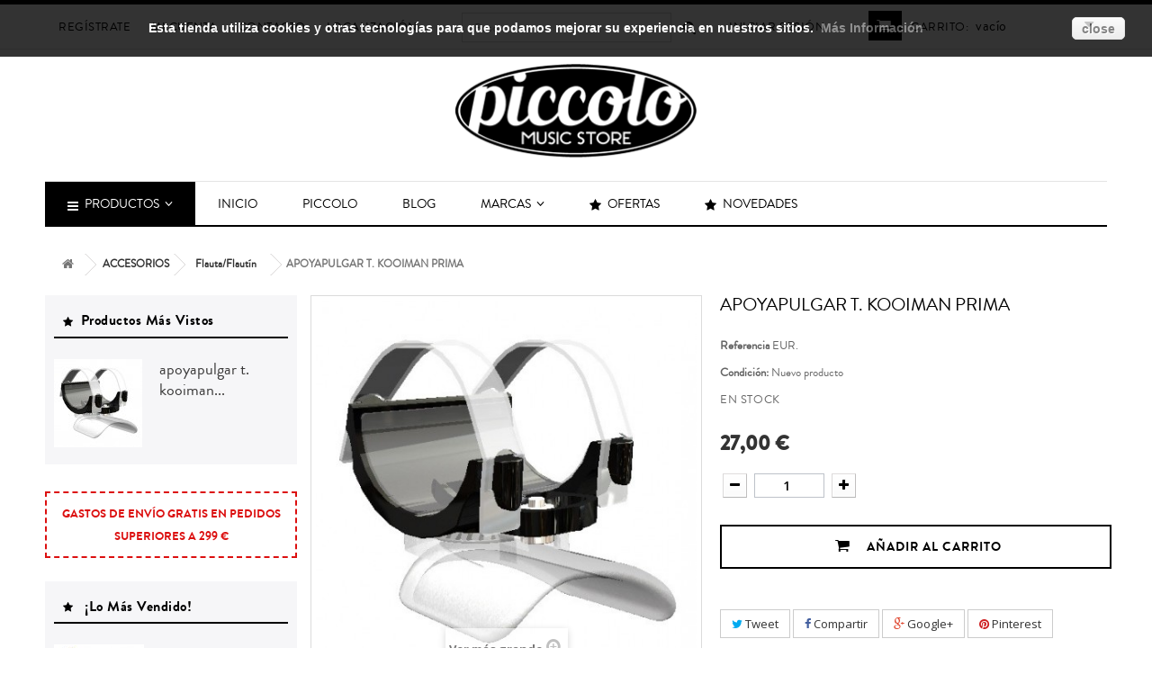

--- FILE ---
content_type: text/html; charset=utf-8
request_url: https://www.piccolomusica.com/flautaflautin/553-apoyapulgar-t-kooiman-prima-flauta-.html
body_size: 31004
content:
<!DOCTYPE HTML>
<!--[if lt IE 7]> <html class="no-js lt-ie9 lt-ie8 lt-ie7" lang="es-es"><![endif]-->
<!--[if IE 7]><html class="no-js lt-ie9 lt-ie8 ie7" lang="es-es"><![endif]-->
<!--[if IE 8]><html class="no-js lt-ie9 ie8" lang="es-es"><![endif]-->
<!--[if gt IE 8]> <html class="no-js ie9" lang="es-es"><![endif]-->
<html lang="es-es">
	<head>
		<meta charset="utf-8" />
		<title>APOYAPULGAR T. KOOIMAN PRIMA FLAUTA </title>
		<meta name="description" content="APOYAPULGAR T. KOOIMAN PRIMA FLAUTA  PICCOLO MUSICA" />
		<meta name="keywords" content="apoyapulgar t. kooiman prima flauta" />
		<meta name="generator" content="PrestaShop" />
		<meta name="robots" content="index,follow" />
		<meta name="viewport" content="width=device-width, minimum-scale=0.25, maximum-scale=1.6, initial-scale=1.0" />
		<meta name="apple-mobile-web-app-capable" content="yes" />
		<link rel="icon" type="image/vnd.microsoft.icon" href="/img/favicon.ico?1682090109" />
		<link rel="shortcut icon" type="image/x-icon" href="/img/favicon.ico?1682090109" />
			<link rel="stylesheet" href="https://www.piccolomusica.com/themes/default-bootstrap/cache/v_53_de74918a945d0e457a02b5dd63888430_all.css" type="text/css" media="all" />
			<link rel="stylesheet" href="https://www.piccolomusica.com/themes/default-bootstrap/cache/v_53_b4632cd5da8519ab97b7d34dde18182d_print.css" type="text/css" media="print" />
			<meta property="og:type" content="product" />
<meta property="og:url" content="https://www.piccolomusica.com/flautaflautin/553-apoyapulgar-t-kooiman-prima-flauta-.html" />
<meta property="og:title" content="APOYAPULGAR T. KOOIMAN PRIMA FLAUTA " />
<meta property="og:site_name" content="Piccolo Music Store SL" />
<meta property="og:description" content="APOYAPULGAR T. KOOIMAN PRIMA FLAUTA  PICCOLO MUSICA" />
<meta property="og:image" content="https://www.piccolomusica.com/726-large_default/apoyapulgar-t-kooiman-prima-flauta-.jpg" />
<meta property="product:pretax_price:amount" content="22.32" />
<meta property="product:pretax_price:currency" content="EUR" />
<meta property="product:price:amount" content="27" />
<meta property="product:price:currency" content="EUR" />

		<link rel="stylesheet" href="https://fonts.googleapis.com/css?family=Open+Sans:300,600&amp;subset=latin,latin-ext" type="text/css" media="all" />
        
        <link href='https://fonts.googleapis.com/css?family=Open+Sans:400,300,400italic,600,700,800' rel='stylesheet' type='text/css'>
        
        <link href='https://fonts.googleapis.com/css?family=Noticia+Text:400,700,400italic' rel='stylesheet' type='text/css'>
		<!--[if IE 8]>
		
<script src="https://oss.maxcdn.com/libs/html5shiv/3.7.0/html5shiv.js"></script>
		
<script src="https://oss.maxcdn.com/libs/respond.js/1.3.0/respond.min.js"></script>
		<![endif]-->
	</head>
	<body id="product" class="product product-553 product-apoyapulgar-t-kooiman-prima-flauta- category-87 category-flautaflautin hide-right-column lang_es">
					<div id="page">
			<div class="header-container">
				<header id="header">
					<div class="banner">
						<div class="container">
							<div class="row">
								
							</div>
						</div>
					</div>
					<div class="nav">
						<div class="container containernav">
							<div class="row">
								<nav><!-- MODULE Block cart -->
<div class="col-sm-4-cart clearfix">
	<div class="shopping_cart">
		<a href="https://www.piccolomusica.com/carrito" title="Ver mi carrito de compra" rel="nofollow">
			<b>Carrito:</b>
			<span class="ajax_cart_quantity unvisible">0</span>
			<span class="ajax_cart_product_txt unvisible">producto</span>
			<span class="ajax_cart_product_txt_s unvisible">Productos</span>
			<span class="ajax_cart_total unvisible">
							</span>
			<span class="ajax_cart_no_product">vacío</span>
					</a>
					<div class="cart_block block exclusive">
				<div class="block_content">
					<!-- block list of products -->
					<div class="cart_block_list">
												<p class="cart_block_no_products">
							Ningún producto
						</p>
												<div class="cart-prices">
							<div class="cart-prices-line first-line">
								<span class="price cart_block_shipping_cost ajax_cart_shipping_cost unvisible">
																			 To be determined																	</span>
								<span class="unvisible">
									Transporte
								</span>
							</div>
																					<div class="cart-prices-line last-line">
								<span class="price cart_block_total ajax_block_cart_total">0,00 €</span>
								<span>Total</span>
							</div>
													</div>
						<p class="cart-buttons">
							<a id="button_order_cart" class="btn btn-default button button-small" href="https://www.piccolomusica.com/carrito" title="Confirmar" rel="nofollow">
								<span>
									Confirmar<i class="icon-chevron-right right"></i>
								</span>
							</a>
						</p>
					</div>
				</div>
			</div><!-- .cart_block -->
			</div>
</div>

	<div id="layer_cart">
		<div class="clearfix">
			<div class="layer_cart_product col-xs-12 col-md-6">
				<span class="cross" title="Cerrar"></span>
				<h2>
					<i class="icon-check"></i>Producto añadido a su carrito
				</h2>
				<div class="product-image-container layer_cart_img">
				</div>
				<div class="layer_cart_product_info">
					<span id="layer_cart_product_title" class="product-name"></span>
					<span id="layer_cart_product_attributes"></span>
					<div>
						<strong class="dark">Cantidad</strong>
						<span id="layer_cart_product_quantity"></span>
					</div>
					<div>
						<strong class="dark">Total</strong>
						<span id="layer_cart_product_price"></span>
					</div>
				</div>
			</div>
			<div class="layer_cart_cart col-xs-12 col-md-6">
				<h2>
					<!-- Plural Case [both cases are needed because page may be updated in Javascript] -->
					<span class="ajax_cart_product_txt_s  unvisible">
						Hay <span class="ajax_cart_quantity">0</span> producto en su carrito	
					</span>
					<!-- Singular Case [both cases are needed because page may be updated in Javascript] -->
					<span class="ajax_cart_product_txt ">
						Hay 1 producto en su carrito
					</span>
				</h2>

				<div class="layer_cart_row">
					<strong class="dark">
						Total
																					IVA incl.
																		</strong>
					<span class="ajax_block_products_total">
											</span>
				</div>

								<div class="layer_cart_row">
					<strong class="dark unvisible">
						Total envío&nbsp;IVA incl.					</strong>
					<span class="ajax_cart_shipping_cost unvisible">
													 To be determined											</span>
				</div>
								<div class="layer_cart_row">
					<strong class="dark">
						Total
																					IVA incl.
																		</strong>
					<span class="ajax_block_cart_total">
											</span>
				</div>
				<div class="button-container">

					<a class="button-shop"	href="https://www.piccolomusica.com/carrito" title="Ir a la caja" rel="nofollow">
						<span>
							Ir a la caja<i class="icon-chevron-right right"></i>
						</span>
					</a>
				</div>
			</div>
		</div>
		<div class="crossseling"></div>
	</div> <!-- #layer_cart -->
	<div class="layer_cart_overlay"></div>

<!-- /MODULE Block cart -->
<!-- Block user information module NAV  -->

<div class="header_user_info">
			<a class="login" href="https://www.piccolomusica.com/mi-cuenta" rel="nofollow" title="Entrar a tu cuenta de cliente">
			Iniciar sesión
		</a>
	</div>
<!-- /Block usmodule NAV -->
<!-- Block search module TOP -->
<div id="search_block_top" class="col-sm-4-search clearfix">
	<form id="searchbox" method="get" action="//www.piccolomusica.com/buscar" >
		<input type="hidden" name="controller" value="search" />
		<input type="hidden" name="orderby" value="position" />
		<input type="hidden" name="orderway" value="desc" />
		<input class="search_query form-control" type="text" id="search_query_top" name="search_query" placeholder="Buscar" value="" />
		<button type="submit" name="submit_search" class="btn btn-default button-search">
			<span>Buscar</span>
		</button>
	</form>
</div>
<!-- /Block search module TOP --><div id="contact-link">
	<a href="../index.php?controller=authentication&back=my-account" title="">Regístrate</a>
    <a href="../index.php?controller=my-account" title="">Mi Cuenta</a>
    <a href="../index.php?controller=contact" title="">Contacto</a>
    <a href="../index.php?controller=contact" title="">Localización</a>
</div>
<!-- Block languages module -->
<!-- /Block languages module -->
</nav>
							</div>
						</div>
					</div>
					<div>
						<div class="container">
							<div class="row">
								<div id="header_logo">
									<a href="https://www.piccolomusica.com/" title="Piccolo Music Store SL">
										<img class="logo img-responsive img-responsive-logo" src="https://www.piccolomusica.com/img/logo.jpg" alt="Piccolo Music Store SL" width="270" height="105"/>
									</a>
								</div>
								
	<div  class="iqitmegamenu-wrapper col-xs-12 cbp-hor-width-1 clearfix">
		<div id="iqitmegamenu-horizontal" class="iqitmegamenu  cbp-nosticky " role="navigation">
			<div class="container">
				
								
				<nav id="cbp-hrmenu" class="cbp-hrmenu cbp-horizontal cbp-hrsub-narrow   cbp-fade-slide-bottom  cbp-arrowed    ">
					<ul>
												<li class="cbp-hrmenu-tab cbp-hrmenu-tab-4">
	<a role="button" class="cbp-empty-mlink">								

								<span class="cbp-tab-title"> <i class="icon fa icon-bars cbp-mainlink-icon"></i>
								Productos <i class="icon fa icon-angle-down cbp-submenu-aindicator"></i></span>
														</a>
														<div class="cbp-hrsub col-xs-12">
								<div class="cbp-triangle-container"><div class="cbp-triangle-top"></div><div class="cbp-triangle-top-back"></div></div>
								<div class="cbp-hrsub-inner">
																											<div class="container-xs-height cbp-tabs-container">
									<div class="row row-xs-height">
									<div class="col-xs-2 col-xs-height">
										<ul class="cbp-hrsub-tabs-names cbp-tabs-names">
																						<li class="innertab-3 active">
												<a href="#3-innertab-4"  data-link="https://www.piccolomusica.com/9-viento-metal" >
																																				Viento Metal 
																							</a><i class="icon fa icon-angle-right cbp-submenu-it-indicator"></i><span class="cbp-inner-border-hider"></span></li>
																						<li class="innertab-11 ">
												<a href="#11-innertab-4"  data-link="https://www.piccolomusica.com/29-viento-madera" >
																																				Viento Madera 
																							</a><i class="icon fa icon-angle-right cbp-submenu-it-indicator"></i><span class="cbp-inner-border-hider"></span></li>
																						<li class="innertab-15 ">
												<a href="#15-innertab-4"  data-link="https://www.piccolomusica.com/30-outlet" >
																																				Outlet 
																							</a><i class="icon fa icon-angle-right cbp-submenu-it-indicator"></i><span class="cbp-inner-border-hider"></span></li>
																						<li class="innertab-12 ">
												<a href="#12-innertab-4"  data-link="https://www.piccolomusica.com/31-percusion" >
																																				Percusión 
																							</a><i class="icon fa icon-angle-right cbp-submenu-it-indicator"></i><span class="cbp-inner-border-hider"></span></li>
																						<li class="innertab-13 ">
												<a href="#13-innertab-4"  data-link="https://www.piccolomusica.com/32-pianos-y-teclados" >
																																				PIANOS Y TECLADOS 
																							</a><i class="icon fa icon-angle-right cbp-submenu-it-indicator"></i><span class="cbp-inner-border-hider"></span></li>
																						<li class="innertab-17 ">
												<a href="#17-innertab-4"  data-link="https://www.piccolomusica.com/349-cuerda" >
																																				CUERDA 
																							</a><i class="icon fa icon-angle-right cbp-submenu-it-indicator"></i><span class="cbp-inner-border-hider"></span></li>
																						<li class="innertab-14 ">
												<a href="#14-innertab-4"  data-link="https://www.piccolomusica.com/33-accesorios" >
																																				Accesorios 
																							</a><i class="icon fa icon-angle-right cbp-submenu-it-indicator"></i><span class="cbp-inner-border-hider"></span></li>
																						<li class="innertab-16 ">
												<a href="#16-innertab-4"  data-link="https://www.piccolomusica.com/348-libros" >
																																				Libros 
																							</a><i class="icon fa icon-angle-right cbp-submenu-it-indicator"></i><span class="cbp-inner-border-hider"></span></li>
																						<li class="innertab-18 ">
												<a href="#18-innertab-4"  data-link="https://www.piccolomusica.com/356-acordeones" >
																																				Acordeones 
																							</a><i class="icon fa icon-angle-right cbp-submenu-it-indicator"></i><span class="cbp-inner-border-hider"></span></li>
																					</ul>	
									</div>
								

																						<div role="tabpanel" class="col-xs-10 col-xs-height tab-pane cbp-tab-pane active innertabcontent-3"  id="3-innertab-4">

																								<div class="clearfix">
																								
		<div class="row menu_row menu-element  first_rows menu-element-id-1">
					

									
			<div  class="col-xs-2 cbp-menu-column cbp-menu-element menu-element-id-2 " >
			<div class="cbp-menu-column-inner">
						
														<a href="https://www.piccolomusica.com/10-bombardinos" class="cbp-column-title">Bombardinos </a>
													
				
											<a href="https://www.piccolomusica.com/10-bombardinos">							<img src="https://www.piccolomusica.com/img/cms/MENU PRINCIPAL/VIENTO METAL/bombardinos.jpg" class="img-responsive cbp-banner-image"  />
						</a>					
				
			

						</div>		</div>

						
			<div  class="col-xs-2 cbp-menu-column cbp-menu-element menu-element-id-3 " >
			<div class="cbp-menu-column-inner">
						
														<a href="https://www.piccolomusica.com/11-bombardinos-compensados" class="cbp-column-title">Bombardinos Compensados </a>
													
				
											<a href="https://www.piccolomusica.com/11-bombardinos-compensados">							<img src="https://www.piccolomusica.com/img/cms/MENU PRINCIPAL/VIENTO METAL/bombardinos-compensados.jpg" class="img-responsive cbp-banner-image"  />
						</a>					
				
			

						</div>		</div>

						
			<div  class="col-xs-2 cbp-menu-column cbp-menu-element menu-element-id-4 " >
			<div class="cbp-menu-column-inner">
						
														<a href="https://www.piccolomusica.com/12-cornetines" class="cbp-column-title">Cornetines </a>
													
				
											<a href="https://www.piccolomusica.com/12-cornetines">							<img src="https://www.piccolomusica.com/img/cms/MENU PRINCIPAL/VIENTO METAL/cornetines.jpg" class="img-responsive cbp-banner-image"  />
						</a>					
				
			

						</div>		</div>

						
			<div  class="col-xs-2 cbp-menu-column cbp-menu-element menu-element-id-5 " >
			<div class="cbp-menu-column-inner">
						
														<a href="https://www.piccolomusica.com/13-fliscornos" class="cbp-column-title">Fliscornos </a>
													
				
											<a href="https://www.piccolomusica.com/13-fliscornos">							<img src="https://www.piccolomusica.com/img/cms/MENU PRINCIPAL/VIENTO METAL/fliscornos.jpg" class="img-responsive cbp-banner-image"  />
						</a>					
				
			

						</div>		</div>

						
			<div  class="col-xs-2 cbp-menu-column cbp-menu-element menu-element-id-6 " >
			<div class="cbp-menu-column-inner">
						
														<a href="https://www.piccolomusica.com/14-trombones-bajos" class="cbp-column-title">Trombones Bajos </a>
													
				
											<a href="https://www.piccolomusica.com/14-trombones-bajos">							<img src="https://www.piccolomusica.com/img/cms/MENU PRINCIPAL/VIENTO METAL/trombones-bajos.jpg" class="img-responsive cbp-banner-image"  />
						</a>					
				
			

						</div>		</div>

						
			<div  class="col-xs-2 cbp-menu-column cbp-menu-element menu-element-id-7 " >
			<div class="cbp-menu-column-inner">
						
														<a href="https://www.piccolomusica.com/15-trombones-pistones" class="cbp-column-title">Trombones Pistones </a>
													
				
											<a href="https://www.piccolomusica.com/15-trombones-pistones">							<img src="https://www.piccolomusica.com/img/cms/MENU PRINCIPAL/VIENTO METAL/15-medium_default (1).jpg" class="img-responsive cbp-banner-image"  />
						</a>					
				
			

						</div>		</div>

											</div>
               
																								
		<div class="row menu_row menu-element  first_rows menu-element-id-8">
					

									
			<div  class="col-xs-2 cbp-menu-column cbp-menu-element menu-element-id-10 " >
			<div class="cbp-menu-column-inner">
						
														<a href="https://www.piccolomusica.com/16-trombones-sibfa" class="cbp-column-title">Trombones Sib/fa </a>
													
				
											<a href="https://www.piccolomusica.com/16-trombones-sibfa">							<img src="https://www.piccolomusica.com/img/cms/MENU PRINCIPAL/VIENTO METAL/trombones-sibfa.jpg" class="img-responsive cbp-banner-image"  />
						</a>					
				
			

						</div>		</div>

						
			<div  class="col-xs-2 cbp-menu-column cbp-menu-element menu-element-id-11 " >
			<div class="cbp-menu-column-inner">
						
														<a href="https://www.piccolomusica.com/17-trombones-simples" class="cbp-column-title">Trombones Simples </a>
													
				
											<a href="https://www.piccolomusica.com/17-trombones-simples">							<img src="https://www.piccolomusica.com/img/cms/MENU PRINCIPAL/VIENTO METAL/trombones-simples.jpg" class="img-responsive cbp-banner-image"  />
						</a>					
				
			

						</div>		</div>

						
			<div  class="col-xs-2 cbp-menu-column cbp-menu-element menu-element-id-12 " >
			<div class="cbp-menu-column-inner">
						
														<a href="https://www.piccolomusica.com/18-trompas-dobles" class="cbp-column-title">Trompas Dobles </a>
													
				
											<a href="https://www.piccolomusica.com/18-trompas-dobles">							<img src="https://www.piccolomusica.com/img/cms/MENU PRINCIPAL/VIENTO METAL/trompas-dobles.jpg" class="img-responsive cbp-banner-image"  />
						</a>					
				
			

						</div>		</div>

						
			<div  class="col-xs-2 cbp-menu-column cbp-menu-element menu-element-id-13 " >
			<div class="cbp-menu-column-inner">
						
														<a href="https://www.piccolomusica.com/20-trompas-simples" class="cbp-column-title">Trompas Simples </a>
													
				
											<a href="https://www.piccolomusica.com/20-trompas-simples">							<img src="https://www.piccolomusica.com/img/cms/MENU PRINCIPAL/VIENTO METAL/trompas-simples.jpg" class="img-responsive cbp-banner-image"  />
						</a>					
				
			

						</div>		</div>

						
			<div  class="col-xs-2 cbp-menu-column cbp-menu-element menu-element-id-14 " >
			<div class="cbp-menu-column-inner">
						
														<a href="https://www.piccolomusica.com/21-trompetas-cilindros" class="cbp-column-title">Trompetas Cilindros </a>
													
				
											<a href="https://www.piccolomusica.com/21-trompetas-cilindros">							<img src="https://www.piccolomusica.com/img/cms/MENU PRINCIPAL/VIENTO METAL/trompetas-cilindros.jpg" class="img-responsive cbp-banner-image"  />
						</a>					
				
			

						</div>		</div>

						
			<div  class="col-xs-2 cbp-menu-column cbp-menu-element menu-element-id-15 " >
			<div class="cbp-menu-column-inner">
						
														<a href="https://www.piccolomusica.com/22-trompetas-do" class="cbp-column-title">Trompetas Do </a>
													
				
											<a href="https://www.piccolomusica.com/22-trompetas-do">							<img src="https://www.piccolomusica.com/img/cms/MENU PRINCIPAL/VIENTO METAL/trompetas-do.jpg" class="img-responsive cbp-banner-image"  />
						</a>					
				
			

						</div>		</div>

											</div>
               
																								
		<div class="row menu_row menu-element  first_rows menu-element-id-9">
					

									
			<div  class="col-xs-2 cbp-menu-column cbp-menu-element menu-element-id-16 " >
			<div class="cbp-menu-column-inner">
						
														<a href="https://www.piccolomusica.com/23-trompetas-mib" class="cbp-column-title">Trompetas Mib </a>
													
				
											<a href="https://www.piccolomusica.com/23-trompetas-mib">							<img src="https://www.piccolomusica.com/img/cms/MENU PRINCIPAL/VIENTO METAL/trompetas-mib.jpg" class="img-responsive cbp-banner-image"  />
						</a>					
				
			

						</div>		</div>

						
			<div  class="col-xs-2 cbp-menu-column cbp-menu-element menu-element-id-17 " >
			<div class="cbp-menu-column-inner">
						
														<a href="https://www.piccolomusica.com/24-trompetas-piccolo" class="cbp-column-title">Trompetas Piccolo </a>
													
				
											<a href="https://www.piccolomusica.com/24-trompetas-piccolo">							<img src="https://www.piccolomusica.com/img/cms/MENU PRINCIPAL/VIENTO METAL/trompetas-piccolo.jpg" class="img-responsive cbp-banner-image"  />
						</a>					
				
			

						</div>		</div>

						
			<div  class="col-xs-2 cbp-menu-column cbp-menu-element menu-element-id-18 " >
			<div class="cbp-menu-column-inner">
						
														<a href="https://www.piccolomusica.com/25-trompetas-sib" class="cbp-column-title">Trompetas Sib </a>
													
				
											<a href="https://www.piccolomusica.com/25-trompetas-sib">							<img src="https://www.piccolomusica.com/img/cms/MENU PRINCIPAL/VIENTO METAL/trompetas-sib.jpg" class="img-responsive cbp-banner-image"  />
						</a>					
				
			

						</div>		</div>

						
			<div  class="col-xs-2 cbp-menu-column cbp-menu-element menu-element-id-19 " >
			<div class="cbp-menu-column-inner">
						
														<a href="https://www.piccolomusica.com/26-tuba-fa" class="cbp-column-title">Tuba Fa </a>
													
				
											<a href="https://www.piccolomusica.com/26-tuba-fa">							<img src="https://www.piccolomusica.com/img/cms/MENU PRINCIPAL/VIENTO METAL/tuba-fa.jpg" class="img-responsive cbp-banner-image"  />
						</a>					
				
			

						</div>		</div>

						
			<div  class="col-xs-2 cbp-menu-column cbp-menu-element menu-element-id-20 " >
			<div class="cbp-menu-column-inner">
						
														<a href="https://www.piccolomusica.com/27-tubas-do" class="cbp-column-title">Tubas Do </a>
													
				
											<a href="https://www.piccolomusica.com/27-tubas-do">							<img src="https://www.piccolomusica.com/img/cms/MENU PRINCIPAL/VIENTO METAL/tubas-do.jpg" class="img-responsive cbp-banner-image"  />
						</a>					
				
			

						</div>		</div>

											</div>
               
																								</div>
												
											</div>
																						<div role="tabpanel" class="col-xs-10 col-xs-height tab-pane cbp-tab-pane  innertabcontent-11"  id="11-innertab-4">

																								<div class="clearfix">
																								
		<div class="row menu_row menu-element  first_rows menu-element-id-1">
					

									
			<div  class="col-xs-2 cbp-menu-column cbp-menu-element menu-element-id-2 " >
			<div class="cbp-menu-column-inner">
						
														<a href="https://www.piccolomusica.com/34-clarinete-bajo" class="cbp-column-title">CLARINETE BAJO  </a>
													
				
											<a href="https://www.piccolomusica.com/34-clarinete-bajo">							<img src="https://www.piccolomusica.com/img/cms/MENU PRINCIPAL/VIENTO MADERA/clarinete-bajo.jpg" class="img-responsive cbp-banner-image"  />
						</a>					
				
			

						</div>		</div>

						
			<div  class="col-xs-2 cbp-menu-column cbp-menu-element menu-element-id-3 " >
			<div class="cbp-menu-column-inner">
						
														<a href="https://www.piccolomusica.com/35-clarinetes-en-la" class="cbp-column-title">CLARINETES EN LA  </a>
													
				
											<a href="https://www.piccolomusica.com/35-clarinetes-en-la">							<img src="https://www.piccolomusica.com/img/cms/MENU PRINCIPAL/VIENTO MADERA/clarinetes-en-la.jpg" class="img-responsive cbp-banner-image"  />
						</a>					
				
			

						</div>		</div>

						
			<div  class="col-xs-2 cbp-menu-column cbp-menu-element menu-element-id-4 " >
			<div class="cbp-menu-column-inner">
						
														<a href="https://www.piccolomusica.com/36-clarinetes-en-sib" class="cbp-column-title">CLARINETES EN SIB  </a>
													
				
											<a href="https://www.piccolomusica.com/36-clarinetes-en-sib">							<img src="https://www.piccolomusica.com/img/cms/MENU PRINCIPAL/VIENTO MADERA/clarinetes-en-sib.jpg" class="img-responsive cbp-banner-image"  />
						</a>					
				
			

						</div>		</div>

						
			<div  class="col-xs-2 cbp-menu-column cbp-menu-element menu-element-id-5 " >
			<div class="cbp-menu-column-inner">
						
														<a href="https://www.piccolomusica.com/37-fagotes" class="cbp-column-title">FAGOTES  </a>
													
				
											<a href="https://www.piccolomusica.com/37-fagotes">							<img src="https://www.piccolomusica.com/img/cms/MENU PRINCIPAL/VIENTO MADERA/fagotes.jpg" class="img-responsive cbp-banner-image"  />
						</a>					
				
			

						</div>		</div>

						
			<div  class="col-xs-2 cbp-menu-column cbp-menu-element menu-element-id-6 " >
			<div class="cbp-menu-column-inner">
						
														<a href="https://www.piccolomusica.com/40-flautas-cabeza-de-plata" class="cbp-column-title">FLAUTAS CABEZA DE PLATA  </a>
													
				
											<a href="https://www.piccolomusica.com/40-flautas-cabeza-de-plata">							<img src="https://www.piccolomusica.com/img/cms/MENU PRINCIPAL/VIENTO MADERA/flautas-cabeza-de-plata.jpg" class="img-responsive cbp-banner-image"  />
						</a>					
				
			

						</div>		</div>

						
			<div  class="col-xs-2 cbp-menu-column cbp-menu-element menu-element-id-7 " >
			<div class="cbp-menu-column-inner">
						
														<a href="https://www.piccolomusica.com/41-flautas-de-estudio" class="cbp-column-title">FLAUTAS DE ESTUDIO  </a>
													
				
											<a href="https://www.piccolomusica.com/41-flautas-de-estudio">							<img src="https://www.piccolomusica.com/img/cms/MENU PRINCIPAL/VIENTO MADERA/flautas-de-estudio.jpg" class="img-responsive cbp-banner-image"  />
						</a>					
				
			

						</div>		</div>

											</div>
               
																								
		<div class="row menu_row menu-element  first_rows menu-element-id-10">
					

									
			<div  class="col-xs-2 cbp-menu-column cbp-menu-element menu-element-id-11 " >
			<div class="cbp-menu-column-inner">
						
														<a href="https://www.piccolomusica.com/44-flautas-de-plata" class="cbp-column-title">FLAUTAS DE PLATA  </a>
													
				
											<a href="https://www.piccolomusica.com/44-flautas-de-plata">							<img src="https://www.piccolomusica.com/img/cms/MENU PRINCIPAL/VIENTO MADERA/flautas-de-plata.jpg" class="img-responsive cbp-banner-image"  />
						</a>					
				
			

						</div>		</div>

						
			<div  class="col-xs-2 cbp-menu-column cbp-menu-element menu-element-id-12 " >
			<div class="cbp-menu-column-inner">
						
														<a href="https://www.piccolomusica.com/45-flautines" class="cbp-column-title">FLAUTINES </a>
													
				
											<a href="https://www.piccolomusica.com/45-flautines">							<img src="https://www.piccolomusica.com/img/cms/MENU PRINCIPAL/VIENTO MADERA/flautines.jpg" class="img-responsive cbp-banner-image"  />
						</a>					
				
			

						</div>		</div>

						
			<div  class="col-xs-2 cbp-menu-column cbp-menu-element menu-element-id-13 " >
			<div class="cbp-menu-column-inner">
						
														<a href="https://www.piccolomusica.com/46-oboes" class="cbp-column-title">OBOES  </a>
													
				
											<a href="https://www.piccolomusica.com/46-oboes">							<img src="https://www.piccolomusica.com/img/cms/MENU PRINCIPAL/VIENTO MADERA/oboes.jpg" class="img-responsive cbp-banner-image"  />
						</a>					
				
			

						</div>		</div>

						
			<div  class="col-xs-2 cbp-menu-column cbp-menu-element menu-element-id-14 " >
			<div class="cbp-menu-column-inner">
						
														<a href="https://www.piccolomusica.com/47-requintos" class="cbp-column-title">REQUINTOS </a>
													
				
											<a href="https://www.piccolomusica.com/47-requintos">							<img src="https://www.piccolomusica.com/img/cms/MENU PRINCIPAL/VIENTO MADERA/requintos.jpg" class="img-responsive cbp-banner-image"  />
						</a>					
				
			

						</div>		</div>

						
			<div  class="col-xs-2 cbp-menu-column cbp-menu-element menu-element-id-15 " >
			<div class="cbp-menu-column-inner">
						
														<a href="https://www.piccolomusica.com/48-saxofones-altos" class="cbp-column-title">SAXOFONES ALTOS  </a>
													
				
											<a href="https://www.piccolomusica.com/48-saxofones-altos">							<img src="https://www.piccolomusica.com/img/cms/MENU PRINCIPAL/VIENTO MADERA/saxofones-altos.jpg" class="img-responsive cbp-banner-image"  />
						</a>					
				
			

						</div>		</div>

						
			<div  class="col-xs-2 cbp-menu-column cbp-menu-element menu-element-id-16 " >
			<div class="cbp-menu-column-inner">
						
														<a href="https://www.piccolomusica.com/49-saxofones-baritonos" class="cbp-column-title">SAXOFONES BARÍTONOS  </a>
													
				
											<a href="https://www.piccolomusica.com/49-saxofones-baritonos">							<img src="https://www.piccolomusica.com/img/cms/MENU PRINCIPAL/VIENTO MADERA/saxofones-baritonos.jpg" class="img-responsive cbp-banner-image"  />
						</a>					
				
			

						</div>		</div>

											</div>
               
																								
		<div class="row menu_row menu-element  first_rows menu-element-id-18">
					

									
			<div  class="col-xs-2 cbp-menu-column cbp-menu-element menu-element-id-19 " >
			<div class="cbp-menu-column-inner">
						
														<a href="https://www.piccolomusica.com/50-saxofones-soprano" class="cbp-column-title">SAXOFONES SOPRANO  </a>
													
				
											<a href="https://www.piccolomusica.com/50-saxofones-soprano">							<img src="https://www.piccolomusica.com/img/cms/MENU PRINCIPAL/VIENTO MADERA/saxofones-soprano.jpg" class="img-responsive cbp-banner-image"  />
						</a>					
				
			

						</div>		</div>

						
			<div  class="col-xs-2 cbp-menu-column cbp-menu-element menu-element-id-20 " >
			<div class="cbp-menu-column-inner">
						
														<a href="https://www.piccolomusica.com/51-saxofones-tenores" class="cbp-column-title">SAXOFONES TENORES  </a>
													
				
											<a href="https://www.piccolomusica.com/51-saxofones-tenores">							<img src="https://www.piccolomusica.com/img/cms/MENU PRINCIPAL/VIENTO MADERA/saxofones-tenores.jpg" class="img-responsive cbp-banner-image"  />
						</a>					
				
			

						</div>		</div>

											</div>
               
																								</div>
												
											</div>
																						<div role="tabpanel" class="col-xs-10 col-xs-height tab-pane cbp-tab-pane  innertabcontent-15"  id="15-innertab-4">

																								<div class="clearfix">
																								
		<div class="row menu_row menu-element  first_rows menu-element-id-1">
					

									
			<div  class="col-xs-2 cbp-menu-column cbp-menu-element menu-element-id-2 " >
			<div class="cbp-menu-column-inner">
						
														<a href="https://www.piccolomusica.com/53-viento-madera" class="cbp-column-title">VIENTO MADERA  </a>
													
				
											<a href="https://www.piccolomusica.com/53-viento-madera">							<img src="https://www.piccolomusica.com/img/cms/MENU PRINCIPAL/VIENTO MADERA/oboes.jpg" class="img-responsive cbp-banner-image"  />
						</a>					
				
			

						</div>		</div>

						
			<div  class="col-xs-2 cbp-menu-column cbp-menu-element menu-element-id-3 " >
			<div class="cbp-menu-column-inner">
						
														<a href="https://www.piccolomusica.com/54-viento-metal" class="cbp-column-title">VIENTO METAL </a>
													
				
											<a href="https://www.piccolomusica.com/54-viento-metal">							<img src="https://www.piccolomusica.com/img/cms/MENU PRINCIPAL/VIENTO METAL/bombardinos-compensados.jpg" class="img-responsive cbp-banner-image"  />
						</a>					
				
			

						</div>		</div>

						
			<div  class="col-xs-2 cbp-menu-column cbp-menu-element menu-element-id-4 " >
			<div class="cbp-menu-column-inner">
						
														<a href="https://www.piccolomusica.com/55-outlet-accesorios" class="cbp-column-title">OUTLET ACCESORIOS </a>
													
				
											<a href="https://www.piccolomusica.com/55-outlet-accesorios">							<img src="https://www.piccolomusica.com/img/cms/MENU PRINCIPAL/ACCESORIOS/47.jpg" class="img-responsive cbp-banner-image"  />
						</a>					
				
			

						</div>		</div>

						
			<div  class="col-xs-2 cbp-menu-column cbp-menu-element menu-element-id-5 " >
			<div class="cbp-menu-column-inner">
						
														<a href="https://www.piccolomusica.com/56-outlet-cornetas-y-tambores" class="cbp-column-title">CORNETAS Y TAMBORES </a>
													
				
											<a href="https://www.piccolomusica.com/56-outlet-cornetas-y-tambores">							<img src="https://www.piccolomusica.com/img/cms/MENU PRINCIPAL/cc.jpg" class="img-responsive cbp-banner-image"  />
						</a>					
				
			

						</div>		</div>

						
			<div  class="col-xs-2 cbp-menu-column cbp-menu-element menu-element-id-6 " >
			<div class="cbp-menu-column-inner">
						
														<a href="https://www.piccolomusica.com/57-outlet-dulzainas-y-folkloricos" class="cbp-column-title">DULZAINAS Y FOLKLÓRICOS </a>
													
				
											<a href="https://www.piccolomusica.com/57-outlet-dulzainas-y-folkloricos">							<img src="https://www.piccolomusica.com/img/cms/MENU PRINCIPAL/gaita-gallega.jpg" class="img-responsive cbp-banner-image"  />
						</a>					
				
			

						</div>		</div>

						
			<div  class="col-xs-2 cbp-menu-column cbp-menu-element menu-element-id-7 " >
			<div class="cbp-menu-column-inner">
						
														<a href="https://www.piccolomusica.com/58-outlet-percusion" class="cbp-column-title">PERCUSIÓN  </a>
													
				
											<a href="https://www.piccolomusica.com/58-outlet-percusion">							<img src="https://www.piccolomusica.com/img/cms/MENU PRINCIPAL/PERCUSION/baterias.jpg" class="img-responsive cbp-banner-image"  />
						</a>					
				
			

						</div>		</div>

											</div>
               
																								
		<div class="row menu_row menu-element  first_rows menu-element-id-8">
					

									
			<div  class="col-xs-2 cbp-menu-column cbp-menu-element menu-element-id-9 " >
			<div class="cbp-menu-column-inner">
						
														<a href="https://www.piccolomusica.com/59-2-mano" class="cbp-column-title">2ª MANO </a>
													
				
											<a href="https://www.piccolomusica.com/59-2-mano">							<img src="https://www.piccolomusica.com/img/cms/MENU PRINCIPAL/AA.jpg" class="img-responsive cbp-banner-image"  />
						</a>					
				
			

						</div>		</div>

											</div>
               
																								</div>
												
											</div>
																						<div role="tabpanel" class="col-xs-10 col-xs-height tab-pane cbp-tab-pane  innertabcontent-12"  id="12-innertab-4">

																								<div class="clearfix">
																								
		<div class="row menu_row menu-element  first_rows menu-element-id-1">
					

									
			<div  class="col-xs-2 cbp-menu-column cbp-menu-element menu-element-id-5 " >
			<div class="cbp-menu-column-inner">
						
														<a href="https://www.piccolomusica.com/60-baterias" class="cbp-column-title">BATERÍAS  </a>
													
				
											<a href="https://www.piccolomusica.com/60-baterias">							<img src="https://www.piccolomusica.com/img/cms/MENU PRINCIPAL/PERCUSION/baterias.jpg" class="img-responsive cbp-banner-image"  />
						</a>					
				
			

						</div>		</div>

						
			<div  class="col-xs-2 cbp-menu-column cbp-menu-element menu-element-id-6 " >
			<div class="cbp-menu-column-inner">
						
														<a href="https://www.piccolomusica.com/61-bombos-charanga" class="cbp-column-title">BOMBOS CHARANGA  </a>
													
				
											<a href="https://www.piccolomusica.com/61-bombos-charanga">							<img src="https://www.piccolomusica.com/img/cms/MENU PRINCIPAL/PERCUSION/bombos-charanga.jpg" class="img-responsive cbp-banner-image"  />
						</a>					
				
			

						</div>		</div>

						
			<div  class="col-xs-2 cbp-menu-column cbp-menu-element menu-element-id-7 " >
			<div class="cbp-menu-column-inner">
						
														<a href="https://www.piccolomusica.com/62-bombos-marcha" class="cbp-column-title">BOMBOS MARCHA  </a>
													
				
											<a href="https://www.piccolomusica.com/62-bombos-marcha">							<img src="https://www.piccolomusica.com/img/cms/MENU PRINCIPAL/PERCUSION/bombos-marcha.jpg" class="img-responsive cbp-banner-image"  />
						</a>					
				
			

						</div>		</div>

						
			<div  class="col-xs-2 cbp-menu-column cbp-menu-element menu-element-id-8 " >
			<div class="cbp-menu-column-inner">
						
														<a href="https://www.piccolomusica.com/63-cajas" class="cbp-column-title">CAJAS  </a>
													
				
											<a href="https://www.piccolomusica.com/63-cajas">							<img src="https://www.piccolomusica.com/img/cms/MENU PRINCIPAL/PERCUSION/cajas.jpg" class="img-responsive cbp-banner-image"  />
						</a>					
				
			

						</div>		</div>

						
			<div  class="col-xs-2 cbp-menu-column cbp-menu-element menu-element-id-9 " >
			<div class="cbp-menu-column-inner">
						
														<a href="https://www.piccolomusica.com/65-baquetas-y-mazas" class="cbp-column-title">BAQUETAS Y MAZAS  </a>
													
				
											<a href="https://www.piccolomusica.com/65-baquetas-y-mazas">							<img src="https://www.piccolomusica.com/img/cms/MENU PRINCIPAL/PERCUSION/baquetas-y-mazas.jpg" class="img-responsive cbp-banner-image"  />
						</a>					
				
			

						</div>		</div>

						
			<div  class="col-xs-2 cbp-menu-column cbp-menu-element menu-element-id-10 " >
			<div class="cbp-menu-column-inner">
						
														<a href="https://www.piccolomusica.com/66-fundas-caja-percusion" class="cbp-column-title">FUNDAS CAJA-PERCUSIÓN  </a>
													
				
											<a href="https://www.piccolomusica.com/66-fundas-caja-percusion">							<img src="https://www.piccolomusica.com/img/cms/MENU PRINCIPAL/PERCUSION/fundas-caja-percusion.jpg" class="img-responsive cbp-banner-image"  />
						</a>					
				
			

						</div>		</div>

											</div>
               
																								
		<div class="row menu_row menu-element  first_rows menu-element-id-2">
					

									
			<div  class="col-xs-2 cbp-menu-column cbp-menu-element menu-element-id-11 " >
			<div class="cbp-menu-column-inner">
						
														<a href="https://www.piccolomusica.com/67-gong" class="cbp-column-title">GONG </a>
													
				
											<a href="https://www.piccolomusica.com/67-gong">							<img src="https://www.piccolomusica.com/img/cms/MENU PRINCIPAL/PERCUSION/gong.jpg" class="img-responsive cbp-banner-image"  />
						</a>					
				
			

						</div>		</div>

						
			<div  class="col-xs-2 cbp-menu-column cbp-menu-element menu-element-id-12 " >
			<div class="cbp-menu-column-inner">
						
														<a href="https://www.piccolomusica.com/68-liras" class="cbp-column-title">LIRAS  </a>
													
				
											<a href="https://www.piccolomusica.com/68-liras">							<img src="https://www.piccolomusica.com/img/cms/MENU PRINCIPAL/PERCUSION/liras.jpg" class="img-responsive cbp-banner-image"  />
						</a>					
				
			

						</div>		</div>

						
			<div  class="col-xs-2 cbp-menu-column cbp-menu-element menu-element-id-13 " >
			<div class="cbp-menu-column-inner">
						
														<a href="https://www.piccolomusica.com/69-marimbas" class="cbp-column-title">MARIMBAS  </a>
													
				
											<a href="https://www.piccolomusica.com/69-marimbas">							<img src="https://www.piccolomusica.com/img/cms/MENU PRINCIPAL/PERCUSION/marimbas.jpg" class="img-responsive cbp-banner-image"  />
						</a>					
				
			

						</div>		</div>

						
			<div  class="col-xs-2 cbp-menu-column cbp-menu-element menu-element-id-14 " >
			<div class="cbp-menu-column-inner">
						
														<a href="https://www.piccolomusica.com/70-pequena-percusion" class="cbp-column-title">PEQUEÑA PERCUSIÓN  </a>
													
				
											<a href="https://www.piccolomusica.com/70-pequena-percusion">							<img src="https://www.piccolomusica.com/img/cms/MENU PRINCIPAL/PERCUSION/pequena-percusion.jpg" class="img-responsive cbp-banner-image"  />
						</a>					
				
			

						</div>		</div>

						
			<div  class="col-xs-2 cbp-menu-column cbp-menu-element menu-element-id-15 " >
			<div class="cbp-menu-column-inner">
						
														<a href="https://www.piccolomusica.com/71-percusion-latina" class="cbp-column-title">PERCUSIÓN LATINA  </a>
													
				
											<a href="https://www.piccolomusica.com/71-percusion-latina">							<img src="https://www.piccolomusica.com/img/cms/MENU PRINCIPAL/PERCUSION/percusion-latina.jpg" class="img-responsive cbp-banner-image"  />
						</a>					
				
			

						</div>		</div>

						
			<div  class="col-xs-2 cbp-menu-column cbp-menu-element menu-element-id-16 " >
			<div class="cbp-menu-column-inner">
						
														<a href="https://www.piccolomusica.com/72-platos-orquesta-y-banda" class="cbp-column-title">PLATOS ORQUESTA Y BANDA  </a>
													
				
											<a href="https://www.piccolomusica.com/72-platos-orquesta-y-banda">							<img src="https://www.piccolomusica.com/img/cms/MENU PRINCIPAL/PERCUSION/platos-orquesta-y-banda.jpg" class="img-responsive cbp-banner-image"  />
						</a>					
				
			

						</div>		</div>

											</div>
               
																								
		<div class="row menu_row menu-element  first_rows menu-element-id-3">
					

									
			<div  class="col-xs-2 cbp-menu-column cbp-menu-element menu-element-id-17 " >
			<div class="cbp-menu-column-inner">
						
														<a href="https://www.piccolomusica.com/73-soportes" class="cbp-column-title">SOPORTES  </a>
													
				
											<a href="https://www.piccolomusica.com/73-soportes">							<img src=" https://www.piccolomusica.com/img/cms/MENU PRINCIPAL/PERCUSION/soportes.jpg" class="img-responsive cbp-banner-image"  />
						</a>					
				
			

						</div>		</div>

						
			<div  class="col-xs-2 cbp-menu-column cbp-menu-element menu-element-id-18 " >
			<div class="cbp-menu-column-inner">
						
														<a href="https://www.piccolomusica.com/74-taburetes" class="cbp-column-title">TABURETES </a>
													
				
											<a href="https://www.piccolomusica.com/74-taburetes">							<img src="https://www.piccolomusica.com/img/cms/MENU PRINCIPAL/PERCUSION/taburetes.jpg" class="img-responsive cbp-banner-image"  />
						</a>					
				
			

						</div>		</div>

						
			<div  class="col-xs-2 cbp-menu-column cbp-menu-element menu-element-id-19 " >
			<div class="cbp-menu-column-inner">
						
														<a href="https://www.piccolomusica.com/75-timbales" class="cbp-column-title">TIMBALES </a>
													
				
											<a href="https://www.piccolomusica.com/75-timbales">							<img src="https://www.piccolomusica.com/img/cms/MENU PRINCIPAL/PERCUSION/timbales.jpg" class="img-responsive cbp-banner-image"  />
						</a>					
				
			

						</div>		</div>

						
			<div  class="col-xs-2 cbp-menu-column cbp-menu-element menu-element-id-20 " >
			<div class="cbp-menu-column-inner">
						
														<a href="https://www.piccolomusica.com/76-vibrafonos" class="cbp-column-title">VIBRÁFONOS </a>
													
				
											<a href="https://www.piccolomusica.com/76-vibrafonos">							<img src="https://www.piccolomusica.com/img/cms/MENU PRINCIPAL/PERCUSION/vibrafonos.jpg" class="img-responsive cbp-banner-image"  />
						</a>					
				
			

						</div>		</div>

						
			<div  class="col-xs-2 cbp-menu-column cbp-menu-element menu-element-id-21 " >
			<div class="cbp-menu-column-inner">
						
														<a href="https://www.piccolomusica.com/77-xilofonos" class="cbp-column-title">XILÓFONOS </a>
													
				
											<a href="https://www.piccolomusica.com/77-xilofonos">							<img src="https://www.piccolomusica.com/img/cms/MENU PRINCIPAL/PERCUSION/xilofonos.jpg" class="img-responsive cbp-banner-image"  />
						</a>					
				
			

						</div>		</div>

						
			<div  class="col-xs-2 cbp-menu-column cbp-menu-element menu-element-id-22 " >
			<div class="cbp-menu-column-inner">
						
														<a href="https://www.piccolomusica.com/344-fundas-de-baquetas" class="cbp-column-title">FUNDAS DE BAQUETAS  </a>
													
				
											<a href="https://www.piccolomusica.com/344-fundas-de-baquetas">							<img src="https://www.piccolomusica.com/img/cms/MENU PRINCIPAL/PERCUSION/fundas-de-baquetas.jpg" class="img-responsive cbp-banner-image"  />
						</a>					
				
			

						</div>		</div>

											</div>
               
																								
		<div class="row menu_row menu-element  first_rows menu-element-id-4">
					

									
			<div  class="col-xs-2 cbp-menu-column cbp-menu-element menu-element-id-23 " >
			<div class="cbp-menu-column-inner">
						
														<a href="https://www.piccolomusica.com/345-parches" class="cbp-column-title">PARCHES  </a>
													
				
											<a href="https://www.piccolomusica.com/345-parches">							<img src="https://www.piccolomusica.com/img/cms/MENU PRINCIPAL/PERCUSION/parches.jpg" class="img-responsive cbp-banner-image"  />
						</a>					
				
			

						</div>		</div>

											</div>
               
																								</div>
												
											</div>
																						<div role="tabpanel" class="col-xs-10 col-xs-height tab-pane cbp-tab-pane  innertabcontent-13"  id="13-innertab-4">

																								<div class="clearfix">
																								
		<div class="row menu_row menu-element  first_rows menu-element-id-1">
					

									
			<div  class="col-xs-2 cbp-menu-column cbp-menu-element menu-element-id-2 " >
			<div class="cbp-menu-column-inner">
						
														<a href="https://www.piccolomusica.com/78-pianos-digitales" class="cbp-column-title">PIANOS DIGITALES  </a>
													
				
											<a href="https://www.piccolomusica.com/78-pianos-digitales">							<img src="https://www.piccolomusica.com/img/cms/MENU PRINCIPAL/PIANOS Y TECLADOS/pianos-digitales.jpg" class="img-responsive cbp-banner-image"  />
						</a>					
				
			

						</div>		</div>

						
			<div  class="col-xs-2 cbp-menu-column cbp-menu-element menu-element-id-3 " >
			<div class="cbp-menu-column-inner">
						
														<a href="https://www.piccolomusica.com/79-teclados" class="cbp-column-title">TECLADOS  </a>
													
				
											<a href="https://www.piccolomusica.com/79-teclados">							<img src="https://www.piccolomusica.com/img/cms/MENU PRINCIPAL/PIANOS Y TECLADOS/teclados.jpg" class="img-responsive cbp-banner-image"  />
						</a>					
				
			

						</div>		</div>

						
			<div  class="col-xs-2 cbp-menu-column cbp-menu-element menu-element-id-4 " >
			<div class="cbp-menu-column-inner">
						
														<a href="https://www.piccolomusica.com/80-banquetas" class="cbp-column-title">BANQUETAS  </a>
													
				
											<a href="https://www.piccolomusica.com/80-banquetas">							<img src="https://www.piccolomusica.com/img/cms/MENU PRINCIPAL/PIANOS Y TECLADOS/banquetas.jpg" class="img-responsive cbp-banner-image"  />
						</a>					
				
			

						</div>		</div>

						
			<div  class="col-xs-2 cbp-menu-column cbp-menu-element menu-element-id-5 " >
			<div class="cbp-menu-column-inner">
						
														<a href="https://www.piccolomusica.com/81-soportes" class="cbp-column-title">SOPORTES  </a>
													
				
											<a href="https://www.piccolomusica.com/81-soportes">							<img src="https://www.piccolomusica.com/img/cms/MENU PRINCIPAL/PIANOS Y TECLADOS/soportes.jpg" class="img-responsive cbp-banner-image"  />
						</a>					
				
			

						</div>		</div>

						
			<div  class="col-xs-2 cbp-menu-column cbp-menu-element menu-element-id-6 " >
			<div class="cbp-menu-column-inner">
						
														<a href="https://www.piccolomusica.com/357-pianos-acusticos" class="cbp-column-title">Pianos Acústicos </a>
													
				
											<a href="https://www.piccolomusica.com/357-pianos-acusticos">							<img src="https://www.piccolomusica.com/img/cms/MENU PRINCIPAL/PIANOS Y TECLADOS/pianos-acusticos.jpg" class="img-responsive cbp-banner-image"  />
						</a>					
				
			

						</div>		</div>

											</div>
               
																								</div>
												
											</div>
																						<div role="tabpanel" class="col-xs-10 col-xs-height tab-pane cbp-tab-pane  innertabcontent-17"  id="17-innertab-4">

																								<div class="clearfix">
																								
		<div class="row menu_row menu-element  first_rows menu-element-id-1">
					

									
			<div  class="col-xs-2 cbp-menu-column cbp-menu-element menu-element-id-2 " >
			<div class="cbp-menu-column-inner">
						
														<a href="https://www.piccolomusica.com/350-violin" class="cbp-column-title">VIOLÍN  </a>
													
				
											<a href="https://www.piccolomusica.com/350-violin">							<img src="https://www.piccolomusica.com/img/cms/MENU PRINCIPAL/CUERDA/violin.jpg" class="img-responsive cbp-banner-image"  />
						</a>					
				
			

						</div>		</div>

						
			<div  class="col-xs-2 cbp-menu-column cbp-menu-element menu-element-id-3 " >
			<div class="cbp-menu-column-inner">
						
														<a href="https://www.piccolomusica.com/351-viola" class="cbp-column-title">VIOLA  </a>
													
				
											<a href="https://www.piccolomusica.com/351-viola">							<img src="https://www.piccolomusica.com/img/cms/MENU PRINCIPAL/CUERDA/viola.jpg" class="img-responsive cbp-banner-image"  />
						</a>					
				
			

						</div>		</div>

						
			<div  class="col-xs-2 cbp-menu-column cbp-menu-element menu-element-id-4 " >
			<div class="cbp-menu-column-inner">
						
														<a href="https://www.piccolomusica.com/352-violonchelo" class="cbp-column-title">VIOLONCHELO  </a>
													
				
											<a href="https://www.piccolomusica.com/352-violonchelo">							<img src="https://www.piccolomusica.com/img/cms/MENU PRINCIPAL/CUERDA/violonchelo.jpg" class="img-responsive cbp-banner-image"  />
						</a>					
				
			

						</div>		</div>

						
			<div  class="col-xs-2 cbp-menu-column cbp-menu-element menu-element-id-5 " >
			<div class="cbp-menu-column-inner">
						
														<a href="https://www.piccolomusica.com/353-contrabajo" class="cbp-column-title">CONTRABAJO  </a>
													
				
											<a href="https://www.piccolomusica.com/353-contrabajo">							<img src="https://www.piccolomusica.com/img/cms/MENU PRINCIPAL/CUERDA/contrabajo.jpg" class="img-responsive cbp-banner-image"  />
						</a>					
				
			

						</div>		</div>

						
			<div  class="col-xs-2 cbp-menu-column cbp-menu-element menu-element-id-6 " >
			<div class="cbp-menu-column-inner">
						
														<a href="https://www.piccolomusica.com/355-guitarras" class="cbp-column-title">GUITARRAS </a>
													
				
											<a href="https://www.piccolomusica.com/355-guitarras">							<img src="https://www.piccolomusica.com/img/cms/MENU PRINCIPAL/CUERDA/guitarras.jpg" class="img-responsive cbp-banner-image"  />
						</a>					
				
			

						</div>		</div>

						
			<div  class="col-xs-2 cbp-menu-column cbp-menu-element menu-element-id-7 " >
			<div class="cbp-menu-column-inner">
						
														<a href="https://www.piccolomusica.com/354-accesorios-de-cuerda" class="cbp-column-title">ACCESORIOS  </a>
													
				
											<a href="https://www.piccolomusica.com/354-accesorios-de-cuerda">							<img src="https://www.piccolomusica.com/img/cms/MENU PRINCIPAL/CUERDA/accesorios-de-cuerda.jpg" class="img-responsive cbp-banner-image"  />
						</a>					
				
			

						</div>		</div>

											</div>
               
																								</div>
												
											</div>
																						<div role="tabpanel" class="col-xs-10 col-xs-height tab-pane cbp-tab-pane  innertabcontent-14"  id="14-innertab-4">

																								<div class="clearfix">
																								
		<div class="row menu_row menu-element  first_rows menu-element-id-1">
					

									
			<div  class="col-xs-2 cbp-menu-column cbp-menu-element menu-element-id-2 " >
			<div class="cbp-menu-column-inner">
						
														<a href="https://www.piccolomusica.com/93-bombardino" class="cbp-column-title">BOMBARDINO </a>
													
				
											<a href="https://www.piccolomusica.com/93-bombardino">							<img src="https://www.piccolomusica.com/img/cms/MENU PRINCIPAL/ACCESORIOS/41.jpg" class="img-responsive cbp-banner-image"  />
						</a>					
				
			

						</div>		</div>

						
			<div  class="col-xs-2 cbp-menu-column cbp-menu-element menu-element-id-6 " >
			<div class="cbp-menu-column-inner">
						
														<a href="https://www.piccolomusica.com/83-clarinete" class="cbp-column-title">CLARINETE </a>
													
				
											<a href="https://www.piccolomusica.com/83-clarinete">							<img src="https://www.piccolomusica.com/img/cms/MENU PRINCIPAL/ACCESORIOS/32.jpg" class="img-responsive cbp-banner-image"  />
						</a>					
				
			

						</div>		</div>

						
			<div  class="col-xs-2 cbp-menu-column cbp-menu-element menu-element-id-7 " >
			<div class="cbp-menu-column-inner">
						
														<a href="https://www.piccolomusica.com/84-requinto" class="cbp-column-title"> REQUINTO  </a>
													
				
											<a href="https://www.piccolomusica.com/84-requinto">							<img src="https://www.piccolomusica.com/img/cms/MENU PRINCIPAL/ACCESORIOS/33.jpg" class="img-responsive cbp-banner-image"  />
						</a>					
				
			

						</div>		</div>

						
			<div  class="col-xs-2 cbp-menu-column cbp-menu-element menu-element-id-8 " >
			<div class="cbp-menu-column-inner">
						
														<a href="https://www.piccolomusica.com/85-clarinete-bajo" class="cbp-column-title">CLARINETE BAJO  </a>
													
				
											<a href="https://www.piccolomusica.com/85-clarinete-bajo">							<img src="https://www.piccolomusica.com/img/cms/MENU PRINCIPAL/ACCESORIOS/34.jpg" class="img-responsive cbp-banner-image"  />
						</a>					
				
			

						</div>		</div>

						
			<div  class="col-xs-2 cbp-menu-column cbp-menu-element menu-element-id-9 " >
			<div class="cbp-menu-column-inner">
						
														<a href="https://www.piccolomusica.com/86-fagot" class="cbp-column-title"> FAGOT  </a>
													
				
											<a href="https://www.piccolomusica.com/86-fagot">							<img src="https://www.piccolomusica.com/img/cms/MENU PRINCIPAL/ACCESORIOS/35.jpg" class="img-responsive cbp-banner-image"  />
						</a>					
				
			

						</div>		</div>

						
			<div  class="col-xs-2 cbp-menu-column cbp-menu-element menu-element-id-10 " >
			<div class="cbp-menu-column-inner">
						
														<a href="https://www.piccolomusica.com/87-flautaflautin" class="cbp-column-title">FLAUTA/FLAUTÍN  </a>
													
				
											<a href="https://www.piccolomusica.com/87-flautaflautin">							<img src="https://www.piccolomusica.com/img/cms/MENU PRINCIPAL/ACCESORIOS/56.jpg" class="img-responsive cbp-banner-image"  />
						</a>					
				
			

						</div>		</div>

											</div>
               
																								
		<div class="row menu_row menu-element  first_rows menu-element-id-11">
					

									
			<div  class="col-xs-2 cbp-menu-column cbp-menu-element menu-element-id-15 " >
			<div class="cbp-menu-column-inner">
						
														<a href="https://www.piccolomusica.com/88-saxo-alto" class="cbp-column-title">SAXO ALTO  </a>
													
				
											<a href="https://www.piccolomusica.com/88-saxo-alto">							<img src="https://www.piccolomusica.com/img/cms/MENU PRINCIPAL/ACCESORIOS/36.jpg" class="img-responsive cbp-banner-image"  />
						</a>					
				
			

						</div>		</div>

						
			<div  class="col-xs-2 cbp-menu-column cbp-menu-element menu-element-id-16 " >
			<div class="cbp-menu-column-inner">
						
														<a href="https://www.piccolomusica.com/89-saxo-baritono" class="cbp-column-title">SAXO BARITONO  </a>
													
				
											<a href="https://www.piccolomusica.com/89-saxo-baritono">							<img src="https://www.piccolomusica.com/img/cms/MENU PRINCIPAL/ACCESORIOS/37.jpg" class="img-responsive cbp-banner-image"  />
						</a>					
				
			

						</div>		</div>

						
			<div  class="col-xs-2 cbp-menu-column cbp-menu-element menu-element-id-17 " >
			<div class="cbp-menu-column-inner">
						
														<a href="https://www.piccolomusica.com/90-saxo-soprano" class="cbp-column-title">SAXO SOPRANO  </a>
													
				
											<a href="https://www.piccolomusica.com/90-saxo-soprano">							<img src="https://www.piccolomusica.com/img/cms/MENU PRINCIPAL/ACCESORIOS/38.jpg" class="img-responsive cbp-banner-image"  />
						</a>					
				
			

						</div>		</div>

						
			<div  class="col-xs-2 cbp-menu-column cbp-menu-element menu-element-id-18 " >
			<div class="cbp-menu-column-inner">
						
														<a href="https://www.piccolomusica.com/91-saxo-tenor" class="cbp-column-title">SAXO TENOR  </a>
													
				
											<a href="https://www.piccolomusica.com/91-saxo-tenor">							<img src="https://www.piccolomusica.com/img/cms/MENU PRINCIPAL/ACCESORIOS/39.jpg" class="img-responsive cbp-banner-image"  />
						</a>					
				
			

						</div>		</div>

						
			<div  class="col-xs-2 cbp-menu-column cbp-menu-element menu-element-id-19 " >
			<div class="cbp-menu-column-inner">
						
														<a href="https://www.piccolomusica.com/92-oboecorno" class="cbp-column-title">OBOE/CORNO  </a>
													
				
											<a href="https://www.piccolomusica.com/92-oboecorno">							<img src="https://www.piccolomusica.com/img/cms/MENU PRINCIPAL/ACCESORIOS/40.jpg" class="img-responsive cbp-banner-image"  />
						</a>					
				
			

						</div>		</div>

						
			<div  class="col-xs-2 cbp-menu-column cbp-menu-element menu-element-id-20 " >
			<div class="cbp-menu-column-inner">
						
														<a href="https://www.piccolomusica.com/94-trombon" class="cbp-column-title"> TROMBÓN  </a>
													
				
											<a href="https://www.piccolomusica.com/94-trombon">							<img src="https://www.piccolomusica.com/img/cms/MENU PRINCIPAL/ACCESORIOS/42.jpg" class="img-responsive cbp-banner-image"  />
						</a>					
				
			

						</div>		</div>

											</div>
               
																								
		<div class="row menu_row menu-element  first_rows menu-element-id-12">
					

									
			<div  class="col-xs-2 cbp-menu-column cbp-menu-element menu-element-id-21 " >
			<div class="cbp-menu-column-inner">
						
														<a href="https://www.piccolomusica.com/95-trompa" class="cbp-column-title">TROMPA  </a>
													
				
											<a href="https://www.piccolomusica.com/95-trompa">							<img src="https://www.piccolomusica.com/img/cms/MENU PRINCIPAL/ACCESORIOS/43.jpg" class="img-responsive cbp-banner-image"  />
						</a>					
				
			

						</div>		</div>

						
			<div  class="col-xs-2 cbp-menu-column cbp-menu-element menu-element-id-22 " >
			<div class="cbp-menu-column-inner">
						
														<a href="https://www.piccolomusica.com/96-trompeta" class="cbp-column-title">TROMPETA </a>
													
				
											<a href="https://www.piccolomusica.com/96-trompeta">							<img src="https://www.piccolomusica.com/img/cms/MENU PRINCIPAL/ACCESORIOS/44.jpg" class="img-responsive cbp-banner-image"  />
						</a>					
				
			

						</div>		</div>

						
			<div  class="col-xs-2 cbp-menu-column cbp-menu-element menu-element-id-23 " >
			<div class="cbp-menu-column-inner">
						
														<a href="https://www.piccolomusica.com/97-fliscorno" class="cbp-column-title">FLISCORNO  </a>
													
				
											<a href="https://www.piccolomusica.com/97-fliscorno">							<img src="https://www.piccolomusica.com/img/cms/MENU PRINCIPAL/ACCESORIOS/45.jpg" class="img-responsive cbp-banner-image"  />
						</a>					
				
			

						</div>		</div>

						
			<div  class="col-xs-2 cbp-menu-column cbp-menu-element menu-element-id-24 " >
			<div class="cbp-menu-column-inner">
						
														<a href="https://www.piccolomusica.com/98-tuba" class="cbp-column-title">TUBA  </a>
													
				
											<a href="https://www.piccolomusica.com/98-tuba">							<img src="https://www.piccolomusica.com/img/cms/MENU PRINCIPAL/ACCESORIOS/46.jpg" class="img-responsive cbp-banner-image"  />
						</a>					
				
			

						</div>		</div>

						
			<div  class="col-xs-2 cbp-menu-column cbp-menu-element menu-element-id-25 " >
			<div class="cbp-menu-column-inner">
						
														<a href="https://www.piccolomusica.com/99-afinadores-y-metronomos" class="cbp-column-title">AFINADORES Y METRÓNOMOS </a>
													
				
											<a href="https://www.piccolomusica.com/99-afinadores-y-metronomos">							<img src="https://www.piccolomusica.com/img/cms/MENU PRINCIPAL/ACCESORIOS/47.jpg" class="img-responsive cbp-banner-image"  />
						</a>					
				
			

						</div>		</div>

						
			<div  class="col-xs-2 cbp-menu-column cbp-menu-element menu-element-id-26 " >
			<div class="cbp-menu-column-inner">
						
														<a href="https://www.piccolomusica.com/100-atriles-de-estudio" class="cbp-column-title">ATRILES DE ESTUDIO </a>
													
				
											<a href="https://www.piccolomusica.com/100-atriles-de-estudio">							<img src="https://www.piccolomusica.com/img/cms/MENU PRINCIPAL/ACCESORIOS/48.jpg" class="img-responsive cbp-banner-image"  />
						</a>					
				
			

						</div>		</div>

											</div>
               
																								
		<div class="row menu_row menu-element  first_rows menu-element-id-13">
					

									
			<div  class="col-xs-2 cbp-menu-column cbp-menu-element menu-element-id-27 " >
			<div class="cbp-menu-column-inner">
						
														<a href="https://www.piccolomusica.com/104-escolar" class="cbp-column-title">ESCOLAR  </a>
													
				
											<a href="https://www.piccolomusica.com/104-escolar">							<img src="https://www.piccolomusica.com/img/cms/MENU PRINCIPAL/ACCESORIOS/52.jpg" class="img-responsive cbp-banner-image"  />
						</a>					
				
			

						</div>		</div>

						
			<div  class="col-xs-2 cbp-menu-column cbp-menu-element menu-element-id-28 " >
			<div class="cbp-menu-column-inner">
						
														<a href="https://www.piccolomusica.com/105-direccion" class="cbp-column-title">DIRECCIÓN  </a>
													
				
											<a href="https://www.piccolomusica.com/105-direccion">							<img src="https://www.piccolomusica.com/img/cms/MENU PRINCIPAL/ACCESORIOS/53.jpg" class="img-responsive cbp-banner-image"  />
						</a>					
				
			

						</div>		</div>

						
			<div  class="col-xs-2 cbp-menu-column cbp-menu-element menu-element-id-29 " >
			<div class="cbp-menu-column-inner">
						
														<a href="https://www.piccolomusica.com/106-aparatos-respiracion" class="cbp-column-title">APARATOS RESPIRACIÓN </a>
													
				
											<a href="https://www.piccolomusica.com/106-aparatos-respiracion">							<img src="https://www.piccolomusica.com/img/cms/MENU PRINCIPAL/ACCESORIOS/54.jpg" class="img-responsive cbp-banner-image"  />
						</a>					
				
			

						</div>		</div>

						
			<div  class="col-xs-2 cbp-menu-column cbp-menu-element menu-element-id-30 " >
			<div class="cbp-menu-column-inner">
						
														<a href="https://www.piccolomusica.com/346-repuestos-instrumentos" class="cbp-column-title">REPUESTOS INSTRUMENTOS </a>
													
				
											<a href="https://www.piccolomusica.com/346-repuestos-instrumentos">							<img src="https://www.piccolomusica.com/img/cms/MENU PRINCIPAL/ACCESORIOS/58.jpg" class="img-responsive cbp-banner-image"  />
						</a>					
				
			

						</div>		</div>

						
			<div  class="col-xs-2 cbp-menu-column cbp-menu-element menu-element-id-31 " >
			<div class="cbp-menu-column-inner">
						
														<a href="https://www.piccolomusica.com/347-accs-reparacion" class="cbp-column-title">ACCS. REPARACIÓN </a>
													
				
											<a href="https://www.piccolomusica.com/347-accs-reparacion">							<img src="https://www.piccolomusica.com/img/cms/MENU PRINCIPAL/ACCESORIOS/57.jpg" class="img-responsive cbp-banner-image"  />
						</a>					
				
			

						</div>		</div>

						
			<div  class="col-xs-2 cbp-menu-column cbp-menu-element menu-element-id-32 " >
			<div class="cbp-menu-column-inner">
						
														<a href="https://www.piccolomusica.com/354-accesorios-de-cuerda" class="cbp-column-title">Cuerda </a>
													
				
											<a href="https://www.piccolomusica.com/354-accesorios-de-cuerda">							<img src="https://www.piccolomusica.com/img/cms/MENU PRINCIPAL/CUERDA/accesorios-de-cuerda.jpg" class="img-responsive cbp-banner-image"  />
						</a>					
				
			

						</div>		</div>

											</div>
               
																								</div>
												
											</div>
																						<div role="tabpanel" class="col-xs-10 col-xs-height tab-pane cbp-tab-pane  innertabcontent-16"  id="16-innertab-4">

												
											</div>
																						<div role="tabpanel" class="col-xs-10 col-xs-height tab-pane cbp-tab-pane  innertabcontent-18"  id="18-innertab-4">

												
											</div>
																				
									</div></div>
																										</div>
							</div>
													</li>
												<li class="cbp-hrmenu-tab cbp-hrmenu-tab-1">
	<a href="https://www.piccolomusica.com/" >								

								<span class="cbp-tab-title">
								Inicio</span>
														</a>
													</li>
												<li class="cbp-hrmenu-tab cbp-hrmenu-tab-5">
	<a href="https://www.piccolomusica.com/content/6-piccolo-tienda-online-musica" >								

								<span class="cbp-tab-title">
								Piccolo</span>
														</a>
													</li>
												<li class="cbp-hrmenu-tab cbp-hrmenu-tab-6">
	<a href="https://piccolomusica.blogspot.com.es/" >								

								<span class="cbp-tab-title">
								Blog</span>
														</a>
													</li>
												<li class="cbp-hrmenu-tab cbp-hrmenu-tab-8">
	<a href="https://www.piccolomusica.com/fabricantes" >								

								<span class="cbp-tab-title">
								Marcas <i class="icon fa icon-angle-down cbp-submenu-aindicator"></i></span>
														</a>
														<div class="cbp-hrsub col-xs-12">
								<div class="cbp-triangle-container"><div class="cbp-triangle-top"></div><div class="cbp-triangle-top-back"></div></div>
								<div class="cbp-hrsub-inner">
																		
																																
		<div class="row menu_row menu-element  first_rows menu-element-id-1">
					

									
			<div  class="col-xs-12 cbp-menu-column cbp-menu-element menu-element-id-2 " >
			<div class="cbp-menu-column-inner">
						
								
									
					<ul class="cbp-manufacturers row">
																											<li class="col-xs-1 transition-opacity-300">
								<a href="https://www.piccolomusica.com/11_acourtois">
							<img src="https://www.piccolomusica.com/img/m/11-medium_default.jpg" class="img-responsive logo_manufacturer "  alt="Manufacturer - A.COURTOIS" />
								</a>
							</li>
																																		<li class="col-xs-1 transition-opacity-300">
								<a href="https://www.piccolomusica.com/21_azumi">
							<img src="https://www.piccolomusica.com/img/m/21-medium_default.jpg" class="img-responsive logo_manufacturer "  alt="Manufacturer - AZUMI" />
								</a>
							</li>
																																		<li class="col-xs-1 transition-opacity-300">
								<a href="https://www.piccolomusica.com/16_bs">
							<img src="https://www.piccolomusica.com/img/m/16-medium_default.jpg" class="img-responsive logo_manufacturer "  alt="Manufacturer - B&amp;S" />
								</a>
							</li>
																																		<li class="col-xs-1 transition-opacity-300">
								<a href="https://www.piccolomusica.com/15_bach">
							<img src="https://www.piccolomusica.com/img/m/15-medium_default.jpg" class="img-responsive logo_manufacturer "  alt="Manufacturer - BACH" />
								</a>
							</li>
																																		<li class="col-xs-1 transition-opacity-300">
								<a href="https://www.piccolomusica.com/41_beaumont">
							<img src="https://www.piccolomusica.com/img/m/41-medium_default.jpg" class="img-responsive logo_manufacturer "  alt="Manufacturer - BEAUMONT" />
								</a>
							</li>
																																		<li class="col-xs-1 transition-opacity-300">
								<a href="https://www.piccolomusica.com/14_besson">
							<img src="https://www.piccolomusica.com/img/m/14-medium_default.jpg" class="img-responsive logo_manufacturer "  alt="Manufacturer - BESSON" />
								</a>
							</li>
																																		<li class="col-xs-1 transition-opacity-300">
								<a href="https://www.piccolomusica.com/42_bg">
							<img src="https://www.piccolomusica.com/img/m/42-medium_default.jpg" class="img-responsive logo_manufacturer "  alt="Manufacturer - BG" />
								</a>
							</li>
																																		<li class="col-xs-1 transition-opacity-300">
								<a href="https://www.piccolomusica.com/23_buffet">
							<img src="https://www.piccolomusica.com/img/m/23-medium_default.jpg" class="img-responsive logo_manufacturer "  alt="Manufacturer - BUFFET" />
								</a>
							</li>
																																		<li class="col-xs-1 transition-opacity-300">
								<a href="https://www.piccolomusica.com/19_consolat">
							<img src="https://www.piccolomusica.com/img/m/19-medium_default.jpg" class="img-responsive logo_manufacturer "  alt="Manufacturer - CONSOLAT" />
								</a>
							</li>
																																		<li class="col-xs-1 transition-opacity-300">
								<a href="https://www.piccolomusica.com/45_db">
							<img src="https://www.piccolomusica.com/img/m/45-medium_default.jpg" class="img-responsive logo_manufacturer "  alt="Manufacturer - DB" />
								</a>
							</li>
																																		<li class="col-xs-1 transition-opacity-300">
								<a href="https://www.piccolomusica.com/44_deniswick">
							<img src="https://www.piccolomusica.com/img/m/44-medium_default.jpg" class="img-responsive logo_manufacturer "  alt="Manufacturer - DENISWICK" />
								</a>
							</li>
																																		<li class="col-xs-1 transition-opacity-300">
								<a href="https://www.piccolomusica.com/36_fides">
							<img src="https://www.piccolomusica.com/img/m/36-medium_default.jpg" class="img-responsive logo_manufacturer "  alt="Manufacturer - FIDES" />
								</a>
							</li>
																																		<li class="col-xs-1 transition-opacity-300">
								<a href="https://www.piccolomusica.com/13_gara-winds">
							<img src="https://www.piccolomusica.com/img/m/13-medium_default.jpg" class="img-responsive logo_manufacturer "  alt="Manufacturer - GARA WINDS" />
								</a>
							</li>
																																		<li class="col-xs-1 transition-opacity-300">
								<a href="https://www.piccolomusica.com/49_goldon">
							<img src="https://www.piccolomusica.com/img/m/49-medium_default.jpg" class="img-responsive logo_manufacturer "  alt="Manufacturer - GOLDON" />
								</a>
							</li>
																																		<li class="col-xs-1 transition-opacity-300">
								<a href="https://www.piccolomusica.com/29_gonalca">
							<img src="https://www.piccolomusica.com/img/m/29-medium_default.jpg" class="img-responsive logo_manufacturer "  alt="Manufacturer - GONALCA" />
								</a>
							</li>
																																		<li class="col-xs-1 transition-opacity-300">
								<a href="https://www.piccolomusica.com/31_hercules">
							<img src="https://www.piccolomusica.com/img/m/31-medium_default.jpg" class="img-responsive logo_manufacturer "  alt="Manufacturer - HERCULES" />
								</a>
							</li>
																																		<li class="col-xs-1 transition-opacity-300">
								<a href="https://www.piccolomusica.com/40_hetman">
							<img src="https://www.piccolomusica.com/img/m/40-medium_default.jpg" class="img-responsive logo_manufacturer "  alt="Manufacturer - HETMAN" />
								</a>
							</li>
																																		<li class="col-xs-1 transition-opacity-300">
								<a href="https://www.piccolomusica.com/47_hohner">
							<img src="https://www.piccolomusica.com/img/m/47-medium_default.jpg" class="img-responsive logo_manufacturer "  alt="Manufacturer - hohner" />
								</a>
							</li>
																																		<li class="col-xs-1 transition-opacity-300">
								<a href="https://www.piccolomusica.com/35_honsuy">
							<img src="https://www.piccolomusica.com/img/m/35-medium_default.jpg" class="img-responsive logo_manufacturer "  alt="Manufacturer - HONSUY" />
								</a>
							</li>
																																		<li class="col-xs-1 transition-opacity-300">
								<a href="https://www.piccolomusica.com/17_jmichael">
							<img src="https://www.piccolomusica.com/img/m/17-medium_default.jpg" class="img-responsive logo_manufacturer "  alt="Manufacturer - J.MICHAEL" />
								</a>
							</li>
																																		<li class="col-xs-1 transition-opacity-300">
								<a href="https://www.piccolomusica.com/18_jinbao">
							<img src="https://www.piccolomusica.com/img/m/18-medium_default.jpg" class="img-responsive logo_manufacturer "  alt="Manufacturer - JINBAO" />
								</a>
							</li>
																																		<li class="col-xs-1 transition-opacity-300">
								<a href="https://www.piccolomusica.com/12_jupiter">
							<img src="https://www.piccolomusica.com/img/m/12-medium_default.jpg" class="img-responsive logo_manufacturer "  alt="Manufacturer - JUPITER" />
								</a>
							</li>
																																		<li class="col-xs-1 transition-opacity-300">
								<a href="https://www.piccolomusica.com/33_korg">
							<img src="https://www.piccolomusica.com/img/m/33-medium_default.jpg" class="img-responsive logo_manufacturer "  alt="Manufacturer - KORG" />
								</a>
							</li>
																																		<li class="col-xs-1 transition-opacity-300">
								<a href="https://www.piccolomusica.com/52_legere">
							<img src="https://www.piccolomusica.com/img/m/52-medium_default.jpg" class="img-responsive logo_manufacturer "  alt="Manufacturer - LEGERE" />
								</a>
							</li>
																																		<li class="col-xs-1 transition-opacity-300">
								<a href="https://www.piccolomusica.com/32_mapex">
							<img src="https://www.piccolomusica.com/img/m/32-medium_default.jpg" class="img-responsive logo_manufacturer "  alt="Manufacturer - MAPEX" />
								</a>
							</li>
																																		<li class="col-xs-1 transition-opacity-300">
								<a href="https://www.piccolomusica.com/50_nach">
							<img src="https://www.piccolomusica.com/img/m/50-medium_default.jpg" class="img-responsive logo_manufacturer "  alt="Manufacturer - NACH" />
								</a>
							</li>
																																		<li class="col-xs-1 transition-opacity-300">
								<a href="https://www.piccolomusica.com/28_np">
							<img src="https://www.piccolomusica.com/img/m/28-medium_default.jpg" class="img-responsive logo_manufacturer "  alt="Manufacturer - NP" />
								</a>
							</li>
																																		<li class="col-xs-1 transition-opacity-300">
								<a href="https://www.piccolomusica.com/46_nuvo">
							<img src="https://www.piccolomusica.com/img/m/46-medium_default.jpg" class="img-responsive logo_manufacturer "  alt="Manufacturer - NUVO" />
								</a>
							</li>
																																		<li class="col-xs-1 transition-opacity-300">
								<a href="https://www.piccolomusica.com/22_obrac">
							<img src="https://www.piccolomusica.com/img/m/22-medium_default.jpg" class="img-responsive logo_manufacturer "  alt="Manufacturer - OBRAC" />
								</a>
							</li>
																																		<li class="col-xs-1 transition-opacity-300">
								<a href="https://www.piccolomusica.com/8_ortola">
							<img src="https://www.piccolomusica.com/img/m/8-medium_default.jpg" class="img-responsive logo_manufacturer "  alt="Manufacturer - ORTOL&Aacute;" />
								</a>
							</li>
																																		<li class="col-xs-1 transition-opacity-300">
								<a href="https://www.piccolomusica.com/51_playnick">
							<img src="https://www.piccolomusica.com/img/m/51-medium_default.jpg" class="img-responsive logo_manufacturer "  alt="Manufacturer - PLAYNICK" />
								</a>
							</li>
																																		<li class="col-xs-1 transition-opacity-300">
								<a href="https://www.piccolomusica.com/37_premier">
							<img src="https://www.piccolomusica.com/img/m/37-medium_default.jpg" class="img-responsive logo_manufacturer "  alt="Manufacturer - PREMIER" />
								</a>
							</li>
																																		<li class="col-xs-1 transition-opacity-300">
								<a href="https://www.piccolomusica.com/48_protec">
							<img src="https://www.piccolomusica.com/img/m/48-medium_default.jpg" class="img-responsive logo_manufacturer "  alt="Manufacturer - PROTEC" />
								</a>
							</li>
																																		<li class="col-xs-1 transition-opacity-300">
								<a href="https://www.piccolomusica.com/39_ringway">
							<img src="https://www.piccolomusica.com/img/m/39-medium_default.jpg" class="img-responsive logo_manufacturer "  alt="Manufacturer - RINGWAY" />
								</a>
							</li>
																																		<li class="col-xs-1 transition-opacity-300">
								<a href="https://www.piccolomusica.com/20_santa-fe-drums">
							<img src="https://www.piccolomusica.com/img/m/20-medium_default.jpg" class="img-responsive logo_manufacturer "  alt="Manufacturer - SANTA FE DRUMS" />
								</a>
							</li>
																																		<li class="col-xs-1 transition-opacity-300">
								<a href="https://www.piccolomusica.com/25_selmer">
							<img src="https://www.piccolomusica.com/img/m/25-medium_default.jpg" class="img-responsive logo_manufacturer "  alt="Manufacturer - SELMER" />
								</a>
							</li>
																																		<li class="col-xs-1 transition-opacity-300">
								<a href="https://www.piccolomusica.com/30_sullivan">
							<img src="https://www.piccolomusica.com/img/m/30-medium_default.jpg" class="img-responsive logo_manufacturer "  alt="Manufacturer - SULLIVAN" />
								</a>
							</li>
																																		<li class="col-xs-1 transition-opacity-300">
								<a href="https://www.piccolomusica.com/24_vandoren">
							<img src="https://www.piccolomusica.com/img/m/24-medium_default.jpg" class="img-responsive logo_manufacturer "  alt="Manufacturer - VANDOREN" />
								</a>
							</li>
																																		<li class="col-xs-1 transition-opacity-300">
								<a href="https://www.piccolomusica.com/26_vic-firth">
							<img src="https://www.piccolomusica.com/img/m/26-medium_default.jpg" class="img-responsive logo_manufacturer "  alt="Manufacturer - VIC FIRTH" />
								</a>
							</li>
																																		<li class="col-xs-1 transition-opacity-300">
								<a href="https://www.piccolomusica.com/43_wiseman">
							<img src="https://www.piccolomusica.com/img/m/43-medium_default.jpg" class="img-responsive logo_manufacturer "  alt="Manufacturer - WISEMAN" />
								</a>
							</li>
																																		<li class="col-xs-1 transition-opacity-300">
								<a href="https://www.piccolomusica.com/34_wittner">
							<img src="https://www.piccolomusica.com/img/m/34-medium_default.jpg" class="img-responsive logo_manufacturer "  alt="Manufacturer - WITTNER" />
								</a>
							</li>
																																		<li class="col-xs-1 transition-opacity-300">
								<a href="https://www.piccolomusica.com/10_yamaha">
							<img src="https://www.piccolomusica.com/img/m/10-medium_default.jpg" class="img-responsive logo_manufacturer "  alt="Manufacturer - YAMAHA" />
								</a>
							</li>
																		</ul>	

				
			

						</div>		</div>

											</div>
               
																					
																										</div>
							</div>
													</li>
												<li class="cbp-hrmenu-tab cbp-hrmenu-tab-9">
	<a href="https://www.piccolomusica.com/promocion" >								

								<span class="cbp-tab-title"> <i class="icon fa icon-star cbp-mainlink-icon"></i>
								Ofertas</span>
														</a>
													</li>
												<li class="cbp-hrmenu-tab cbp-hrmenu-tab-10">
	<a href="https://www.piccolomusica.com/nuevos-productos" >								

								<span class="cbp-tab-title"> <i class="icon fa icon-star cbp-mainlink-icon"></i>
								Novedades</span>
														</a>
													</li>
											</ul>
				</nav>
				

				
			</div>
			<div id="iqitmegamenu-mobile">

					<div id="iqitmegamenu-shower" class="clearfix"><div class="container">
						<div class="iqitmegamenu-icon"><i class="icon fa icon-reorder"></i></div>
						<span></span>
						</div>
					</div>
					<div class="cbp-mobilesubmenu"><div class="container">
					<ul id="iqitmegamenu-accordion" class="cbp-spmenu cbp-spmenu-vertical cbp-spmenu-left"> 
						 <li><a href="https://www.piccolomusica.com/" title="Portada">Portada</a></li>
<li><a href="https://www.piccolomusica.com/9-viento-metal" title="VIENTO METAL">VIENTO METAL</a><ul><li><a href="https://www.piccolomusica.com/10-bombardinos" title="Bombardinos">Bombardinos</a></li><li><a href="https://www.piccolomusica.com/11-bombardinos-compensados" title="Bombardinos Compensados">Bombardinos Compensados</a></li><li><a href="https://www.piccolomusica.com/12-cornetines" title="Cornetines">Cornetines</a></li><li><a href="https://www.piccolomusica.com/13-fliscornos" title="Fliscornos">Fliscornos</a></li><li><a href="https://www.piccolomusica.com/14-trombones-bajos-y-altos" title="Trombones Bajos y Altos">Trombones Bajos y Altos</a></li><li><a href="https://www.piccolomusica.com/15-trombones-pistones" title="Trombones Pistones">Trombones Pistones</a></li><li><a href="https://www.piccolomusica.com/16-trombones-sibfa" title="Trombones Sib/fa">Trombones Sib/fa</a></li><li><a href="https://www.piccolomusica.com/17-trombones-simples" title="Trombones Simples">Trombones Simples</a></li><li><a href="https://www.piccolomusica.com/18-trompas-dobles" title="Trompas Dobles">Trompas Dobles</a></li><li><a href="https://www.piccolomusica.com/20-trompas-simples" title="Trompas Simples">Trompas Simples</a></li><li><a href="https://www.piccolomusica.com/21-trompetas-cilindros" title="Trompetas Cilindros">Trompetas Cilindros</a></li><li><a href="https://www.piccolomusica.com/22-trompetas-do" title="Trompetas Do">Trompetas Do</a></li><li><a href="https://www.piccolomusica.com/23-trompetas-mib" title="Trompetas Mib">Trompetas Mib</a></li><li><a href="https://www.piccolomusica.com/24-trompetas-piccolo" title="Trompetas Piccolo">Trompetas Piccolo</a></li><li><a href="https://www.piccolomusica.com/25-trompetas-sib" title="Trompetas Sib">Trompetas Sib</a></li><li><a href="https://www.piccolomusica.com/26-tuba-fa-mib" title="Tuba Fa /Mib">Tuba Fa /Mib</a></li><li><a href="https://www.piccolomusica.com/27-tubas-do-sib" title="Tubas Do - Sib">Tubas Do - Sib</a></li></ul></li><li><a href="https://www.piccolomusica.com/29-viento-madera" title="VIENTO MADERA">VIENTO MADERA</a><ul><li><a href="https://www.piccolomusica.com/34-clarinete-bajo" title="Clarinete Bajo">Clarinete Bajo</a></li><li><a href="https://www.piccolomusica.com/35-clarinetes-en-la" title="Clarinetes en La">Clarinetes en La</a></li><li><a href="https://www.piccolomusica.com/36-clarinetes-en-sib" title="Clarinetes en Sib">Clarinetes en Sib</a></li><li><a href="https://www.piccolomusica.com/37-fagotes" title="Fagotes">Fagotes</a></li><li><a href="https://www.piccolomusica.com/38-flautas-alto" title="Flautas Alto">Flautas Alto</a></li><li><a href="https://www.piccolomusica.com/40-flautas-cabeza-de-plata" title="Flautas Cabeza de Plata">Flautas Cabeza de Plata</a></li><li><a href="https://www.piccolomusica.com/41-flautas-de-estudio" title="Flautas de Estudio">Flautas de Estudio</a></li><li><a href="https://www.piccolomusica.com/44-flautas-de-plata" title="Flautas de Plata">Flautas de Plata</a></li><li><a href="https://www.piccolomusica.com/45-flautines" title="Flautines">Flautines</a></li><li><a href="https://www.piccolomusica.com/46-oboes" title="Oboes">Oboes</a></li><li><a href="https://www.piccolomusica.com/47-requintos" title="Requintos">Requintos</a></li><li><a href="https://www.piccolomusica.com/48-saxofones-altos" title="Saxofones Altos">Saxofones Altos</a></li><li><a href="https://www.piccolomusica.com/49-saxofones-baritonos" title="Saxofones Barítonos">Saxofones Barítonos</a></li><li><a href="https://www.piccolomusica.com/50-saxofones-soprano" title="Saxofones Soprano">Saxofones Soprano</a></li><li><a href="https://www.piccolomusica.com/51-saxofones-tenores" title="Saxofones Tenores">Saxofones Tenores</a></li></ul></li><li><a href="https://www.piccolomusica.com/30-outlet" title="OUTLET">OUTLET</a><ul><li><a href="https://www.piccolomusica.com/53-viento-madera" title="Viento Madera">Viento Madera</a></li><li><a href="https://www.piccolomusica.com/54-viento-metal" title="Viento Metal">Viento Metal</a></li><li><a href="https://www.piccolomusica.com/55-outlet-accesorios" title="Outlet Accesorios">Outlet Accesorios</a></li><li><a href="https://www.piccolomusica.com/56-outlet-cornetas-y-tambores" title="Outlet Cornetas y Tambores">Outlet Cornetas y Tambores</a></li><li><a href="https://www.piccolomusica.com/57-outlet-dulzainas-y-folkloricos" title="Outlet Dulzainas y Folklóricos">Outlet Dulzainas y Folklóricos</a></li><li><a href="https://www.piccolomusica.com/58-outlet-percusion-teclados-y-piano" title="Outlet Percusión , teclados y piano">Outlet Percusión , teclados y piano</a></li><li><a href="https://www.piccolomusica.com/59-2-mano" title="2ª Mano">2ª Mano</a></li><li><a href="https://www.piccolomusica.com/372-teclados-y-pianos" title="TECLADOS Y PIANOS">TECLADOS Y PIANOS</a></li></ul></li><li><a href="https://www.piccolomusica.com/32-pianos-y-teclados" title="PIANOS Y TECLADOS">PIANOS Y TECLADOS</a><ul><li><a href="https://www.piccolomusica.com/78-pianos-digitales" title="Pianos Digitales">Pianos Digitales</a></li><li><a href="https://www.piccolomusica.com/79-teclados" title="Teclados">Teclados</a></li><li><a href="https://www.piccolomusica.com/80-banquetas" title="Banquetas">Banquetas</a></li><li><a href="https://www.piccolomusica.com/81-soportes" title="Soportes">Soportes</a></li><li><a href="https://www.piccolomusica.com/82-taburetes" title="Taburetes">Taburetes</a></li><li><a href="https://www.piccolomusica.com/357-pianos-acusticos" title="Pianos acústicos">Pianos acústicos</a></li></ul></li><li><a href="https://www.piccolomusica.com/31-percusion" title="PERCUSIÓN">PERCUSIÓN</a><ul><li><a href="https://www.piccolomusica.com/60-baterias" title="Baterías">Baterías</a></li><li><a href="https://www.piccolomusica.com/61-bombos-charanga" title="Bombos Charanga">Bombos Charanga</a></li><li><a href="https://www.piccolomusica.com/62-bombos-marcha" title="Bombos Marcha">Bombos Marcha</a></li><li><a href="https://www.piccolomusica.com/63-cajas" title="Cajas">Cajas</a></li><li><a href="https://www.piccolomusica.com/65-baquetas-y-mazas" title="Baquetas y Mazas">Baquetas y Mazas</a></li><li><a href="https://www.piccolomusica.com/66-fundas-caja-percusion" title="Fundas  Caja-Percusión">Fundas  Caja-Percusión</a></li><li><a href="https://www.piccolomusica.com/67-gong" title="Gong">Gong</a></li><li><a href="https://www.piccolomusica.com/68-liras" title="Liras">Liras</a></li><li><a href="https://www.piccolomusica.com/69-marimbas" title="Marimbas">Marimbas</a></li><li><a href="https://www.piccolomusica.com/70-pequena-percusion" title="Pequeña Percusión">Pequeña Percusión</a></li><li><a href="https://www.piccolomusica.com/71-percusion-latina" title="Percusión Latina">Percusión Latina</a></li><li><a href="https://www.piccolomusica.com/72-platos-orquesta-y-banda" title="Platos Orquesta y Banda">Platos Orquesta y Banda</a></li><li><a href="https://www.piccolomusica.com/73-soportes" title="Soportes">Soportes</a></li><li><a href="https://www.piccolomusica.com/74-taburetes" title="Taburetes">Taburetes</a></li><li><a href="https://www.piccolomusica.com/75-timbales" title="Timbales">Timbales</a></li><li><a href="https://www.piccolomusica.com/76-vibrafonos" title="Vibráfonos">Vibráfonos</a></li><li><a href="https://www.piccolomusica.com/77-xilofonos" title="Xilófonos">Xilófonos</a></li><li><a href="https://www.piccolomusica.com/344-fundas-de-baquetas" title="Fundas de Baquetas">Fundas de Baquetas</a></li><li><a href="https://www.piccolomusica.com/345-parches" title="Parches">Parches</a></li></ul></li><li><a href="https://www.piccolomusica.com/349-cuerda" title="CUERDA">CUERDA</a><ul><li><a href="https://www.piccolomusica.com/350-violin" title="Violín">Violín</a></li><li><a href="https://www.piccolomusica.com/351-viola" title="Viola">Viola</a></li><li><a href="https://www.piccolomusica.com/352-violonchelo" title="Violonchelo">Violonchelo</a></li><li><a href="https://www.piccolomusica.com/353-contrabajo" title="Contrabajo">Contrabajo</a></li><li><a href="https://www.piccolomusica.com/355-guitarras" title="Guitarras">Guitarras</a></li></ul></li><li><a href="https://www.piccolomusica.com/33-accesorios" title="ACCESORIOS">ACCESORIOS</a><ul><li><a href="https://www.piccolomusica.com/83-clarinete" title="Clarinete">Clarinete</a><ul><li><a href="https://www.piccolomusica.com/110-abrazaderas-y-boquillas" title="Abrazaderas y Boquillas">Abrazaderas y Boquillas</a></li><li><a href="https://www.piccolomusica.com/111-aceites-lubricantes" title="Aceites, Lubricantes…">Aceites, Lubricantes…</a></li><li><a href="https://www.piccolomusica.com/112-atriles-de-marcha" title="Atriles de Marcha">Atriles de Marcha</a></li><li><a href="https://www.piccolomusica.com/113-barriletes" title="Barriletes">Barriletes</a></li><li><a href="https://www.piccolomusica.com/114-boquillas" title="Boquillas">Boquillas</a></li><li><a href="https://www.piccolomusica.com/115-campanas" title="Campanas">Campanas</a></li><li><a href="https://www.piccolomusica.com/116-canas" title="Cañas">Cañas</a></li><li><a href="https://www.piccolomusica.com/117-compensadores-y-protecciones" title="Compensadores y Protecciones">Compensadores y Protecciones</a></li><li><a href="https://www.piccolomusica.com/118-cordones" title="Cordones">Cordones</a></li><li><a href="https://www.piccolomusica.com/119-estuches-y-fundas" title="Estuches y Fundas">Estuches y Fundas</a></li><li><a href="https://www.piccolomusica.com/120-guardacanas" title="Guardacañas">Guardacañas</a></li><li><a href="https://www.piccolomusica.com/121-limpiadores" title="Limpiadores">Limpiadores</a></li><li><a href="https://www.piccolomusica.com/122-microfonia" title="Microfonía">Microfonía</a></li><li><a href="https://www.piccolomusica.com/123-potenciadores-de-sonido" title="Potenciadores de Sonido">Potenciadores de Sonido</a></li><li><a href="https://www.piccolomusica.com/124-soportes" title="Soportes">Soportes</a></li><li><a href="https://www.piccolomusica.com/125-varios" title="Varios">Varios</a></li></ul></li><li><a href="https://www.piccolomusica.com/84-requinto" title="Requinto">Requinto</a><ul><li><a href="https://www.piccolomusica.com/126-abrazaderas-y-boquillas" title="Abrazaderas y Boquillas">Abrazaderas y Boquillas</a></li><li><a href="https://www.piccolomusica.com/127-aceites-lubricantes" title="Aceites, Lubricantes…">Aceites, Lubricantes…</a></li><li><a href="https://www.piccolomusica.com/128-atriles-de-marcha" title="Atriles de Marcha">Atriles de Marcha</a></li><li><a href="https://www.piccolomusica.com/129-boquillas" title="Boquillas">Boquillas</a></li><li><a href="https://www.piccolomusica.com/130-canas" title="Cañas">Cañas</a></li><li><a href="https://www.piccolomusica.com/131-compensadores-y-protecciones" title="Compensadores y Protecciones">Compensadores y Protecciones</a></li><li><a href="https://www.piccolomusica.com/132-estuches-y-fundas" title="Estuches y Fundas">Estuches y Fundas</a></li><li><a href="https://www.piccolomusica.com/133-limpiadores" title="Limpiadores">Limpiadores</a></li><li><a href="https://www.piccolomusica.com/134-potenciadores-de-sonido" title="Potenciadores de Sonido">Potenciadores de Sonido</a></li><li><a href="https://www.piccolomusica.com/135-varios" title="Varios">Varios</a></li></ul></li><li><a href="https://www.piccolomusica.com/85-clarinete-bajo" title="Clarinete Bajo">Clarinete Bajo</a><ul><li><a href="https://www.piccolomusica.com/136-abrazaderas-y-boquillas" title="Abrazaderas y Boquillas">Abrazaderas y Boquillas</a></li><li><a href="https://www.piccolomusica.com/137-aceites-lubricantes" title="Aceites, Lubricantes…">Aceites, Lubricantes…</a></li><li><a href="https://www.piccolomusica.com/138-atriles-de-marcha" title="Atriles de Marcha">Atriles de Marcha</a></li><li><a href="https://www.piccolomusica.com/139-canas" title="Cañas">Cañas</a></li><li><a href="https://www.piccolomusica.com/140-estuches-y-fundas" title="Estuches y Fundas">Estuches y Fundas</a></li><li><a href="https://www.piccolomusica.com/141-limpiadores" title="Limpiadores">Limpiadores</a></li><li><a href="https://www.piccolomusica.com/142-microfonia" title="Microfonía">Microfonía</a></li><li><a href="https://www.piccolomusica.com/143-varios" title="Varios">Varios</a></li><li><a href="https://www.piccolomusica.com/144-soportes" title="Soportes">Soportes</a></li><li><a href="https://www.piccolomusica.com/145-compensadores-y-protecciones" title="Compensadores y Protecciones">Compensadores y Protecciones</a></li></ul></li><li><a href="https://www.piccolomusica.com/86-fagot" title="Fagot">Fagot</a><ul><li><a href="https://www.piccolomusica.com/146-aceites-lubricantes" title="Aceites, Lubricantes…">Aceites, Lubricantes…</a></li><li><a href="https://www.piccolomusica.com/147-atriles-de-marcha" title="Atriles de Marcha">Atriles de Marcha</a></li><li><a href="https://www.piccolomusica.com/148-cordones-y-arneses" title="Cordones y Arneses">Cordones y Arneses</a></li><li><a href="https://www.piccolomusica.com/149-estuches-y-fundas" title="Estuches y Fundas">Estuches y Fundas</a></li><li><a href="https://www.piccolomusica.com/150-navajas" title="Navajas">Navajas</a></li><li><a href="https://www.piccolomusica.com/151-limpiadores" title="Limpiadores">Limpiadores</a></li><li><a href="https://www.piccolomusica.com/152-microfonia" title="Microfonía">Microfonía</a></li><li><a href="https://www.piccolomusica.com/153-palas-y-canas" title="Palas y Cañas">Palas y Cañas</a></li><li><a href="https://www.piccolomusica.com/155-soportes" title="Soportes">Soportes</a></li><li><a href="https://www.piccolomusica.com/156-tudeleros" title="Tudeleros">Tudeleros</a></li><li><a href="https://www.piccolomusica.com/157-varios" title="Varios">Varios</a></li></ul></li><li><a href="https://www.piccolomusica.com/87-flautaflautin" title="Flauta/Flautín">Flauta/Flautín</a><ul><li><a href="https://www.piccolomusica.com/160-aceites-lubricantes" title="Aceites, Lubricantes…">Aceites, Lubricantes…</a></li><li><a href="https://www.piccolomusica.com/161-apoyo-pulgar" title="Apoyo Pulgar">Apoyo Pulgar</a></li><li><a href="https://www.piccolomusica.com/162-atriles-de-marcha" title="Atriles de Marcha">Atriles de Marcha</a></li><li><a href="https://www.piccolomusica.com/163-coronas" title="Coronas">Coronas</a></li><li><a href="https://www.piccolomusica.com/164-educacion" title="Educación">Educación</a></li><li><a href="https://www.piccolomusica.com/166-estuches-y-fundas" title="Estuches y Fundas">Estuches y Fundas</a></li><li><a href="https://www.piccolomusica.com/167-limpiadores" title="Limpiadores">Limpiadores</a></li><li><a href="https://www.piccolomusica.com/168-microfonia" title="Microfonía">Microfonía</a></li><li><a href="https://www.piccolomusica.com/169-varios" title="Varios">Varios</a></li><li><a href="https://www.piccolomusica.com/170-soportes" title="Soportes">Soportes</a></li><li><a href="https://www.piccolomusica.com/171-tapetes" title="Tapetes">Tapetes</a></li><li><a href="https://www.piccolomusica.com/172-tapones" title="Tapones">Tapones</a></li></ul></li><li><a href="https://www.piccolomusica.com/88-saxo-alto" title="Saxo Alto">Saxo Alto</a><ul><li><a href="https://www.piccolomusica.com/173-abrazaderas-y-boquillas" title="Abrazaderas y Boquillas">Abrazaderas y Boquillas</a></li><li><a href="https://www.piccolomusica.com/174-aceites-lubricantes" title="Aceites, Lubricantes...">Aceites, Lubricantes...</a></li><li><a href="https://www.piccolomusica.com/175-atriles-de-marcha" title="Atriles de Marcha">Atriles de Marcha</a></li><li><a href="https://www.piccolomusica.com/176-boquillas" title="Boquillas">Boquillas</a></li><li><a href="https://www.piccolomusica.com/177-canas" title="Cañas">Cañas</a></li><li><a href="https://www.piccolomusica.com/178-compensadores-y-protecciones" title="Compensadores y Protecciones">Compensadores y Protecciones</a></li><li><a href="https://www.piccolomusica.com/179-cordones-y-arneses" title="Cordones y Arneses">Cordones y Arneses</a></li><li><a href="https://www.piccolomusica.com/180-estuches-y-fundas" title="Estuches y Fundas">Estuches y Fundas</a></li><li><a href="https://www.piccolomusica.com/181-fundas-para-boquillas" title="Fundas para Boquillas">Fundas para Boquillas</a></li><li><a href="https://www.piccolomusica.com/182-guardacanas" title="Guardacañas">Guardacañas</a></li><li><a href="https://www.piccolomusica.com/183-limpiadores" title="Limpiadores">Limpiadores</a></li><li><a href="https://www.piccolomusica.com/184-microfonia" title="Microfonía">Microfonía</a></li><li><a href="https://www.piccolomusica.com/185-potenciadores-de-sonido" title="Potenciadores de Sonido">Potenciadores de Sonido</a></li><li><a href="https://www.piccolomusica.com/186-soportes" title="Soportes">Soportes</a></li><li><a href="https://www.piccolomusica.com/187-varios" title="Varios">Varios</a></li></ul></li><li><a href="https://www.piccolomusica.com/89-saxo-baritono" title="Saxo Baritono">Saxo Baritono</a><ul><li><a href="https://www.piccolomusica.com/188-abrazaderas-y-boquillas" title="Abrazaderas y Boquillas">Abrazaderas y Boquillas</a></li><li><a href="https://www.piccolomusica.com/189-aceites-lubricantes" title="Aceites, Lubricantes...">Aceites, Lubricantes...</a></li><li><a href="https://www.piccolomusica.com/190-boquillas" title="Boquillas">Boquillas</a></li><li><a href="https://www.piccolomusica.com/191-canas" title="Cañas">Cañas</a></li><li><a href="https://www.piccolomusica.com/192-compensadores-y-protecciones" title="Compensadores y Protecciones">Compensadores y Protecciones</a></li><li><a href="https://www.piccolomusica.com/193-cordones-y-arneses" title="Cordones y Arneses">Cordones y Arneses</a></li><li><a href="https://www.piccolomusica.com/194-estuches-y-fundas" title="Estuches y Fundas">Estuches y Fundas</a></li><li><a href="https://www.piccolomusica.com/195-limpiadores" title="Limpiadores">Limpiadores</a></li><li><a href="https://www.piccolomusica.com/196-microfonia" title="Microfonía">Microfonía</a></li><li><a href="https://www.piccolomusica.com/197-potenciadores-de-sonido" title="Potenciadores de Sonido">Potenciadores de Sonido</a></li><li><a href="https://www.piccolomusica.com/198-soportes" title="Soportes">Soportes</a></li><li><a href="https://www.piccolomusica.com/199-varios" title="Varios">Varios</a></li></ul></li><li><a href="https://www.piccolomusica.com/90-saxo-soprano" title="Saxo Soprano">Saxo Soprano</a><ul><li><a href="https://www.piccolomusica.com/200-abrazaderas-y-boquillas" title="Abrazaderas y Boquillas">Abrazaderas y Boquillas</a></li><li><a href="https://www.piccolomusica.com/201-aceites-lubricantes" title="Aceites, Lubricantes">Aceites, Lubricantes</a></li><li><a href="https://www.piccolomusica.com/202-boquillas" title="Boquillas">Boquillas</a></li><li><a href="https://www.piccolomusica.com/203-canas" title="Cañas">Cañas</a></li><li><a href="https://www.piccolomusica.com/204-compensadores-y-protecciones" title="Compensadores y Protecciones">Compensadores y Protecciones</a></li><li><a href="https://www.piccolomusica.com/205-cordones" title="Cordones">Cordones</a></li><li><a href="https://www.piccolomusica.com/206-estuches-y-fundas" title="Estuches y Fundas">Estuches y Fundas</a></li><li><a href="https://www.piccolomusica.com/207-limpiadores" title="Limpiadores">Limpiadores</a></li><li><a href="https://www.piccolomusica.com/208-microfonia" title="Microfonía">Microfonía</a></li><li><a href="https://www.piccolomusica.com/209-potenciadores-de-sonido" title="Potenciadores de Sonido">Potenciadores de Sonido</a></li><li><a href="https://www.piccolomusica.com/210-soportes" title="Soportes">Soportes</a></li><li><a href="https://www.piccolomusica.com/211-varios" title="Varios">Varios</a></li></ul></li><li><a href="https://www.piccolomusica.com/91-saxo-tenor" title="Saxo Tenor">Saxo Tenor</a><ul><li><a href="https://www.piccolomusica.com/212-abrazaderas-y-boquilleros" title="Abrazaderas y Boquilleros">Abrazaderas y Boquilleros</a></li><li><a href="https://www.piccolomusica.com/213-aceites-lubricantes" title="Aceites, Lubricantes...">Aceites, Lubricantes...</a></li><li><a href="https://www.piccolomusica.com/214-atriles-de-marcha" title="Atriles de Marcha">Atriles de Marcha</a></li><li><a href="https://www.piccolomusica.com/215-boquillas" title="Boquillas">Boquillas</a></li><li><a href="https://www.piccolomusica.com/216-canas" title="Cañas">Cañas</a></li><li><a href="https://www.piccolomusica.com/217-compensadores-y-protecciones" title="Compensadores y Protecciones">Compensadores y Protecciones</a></li><li><a href="https://www.piccolomusica.com/218-cordones-y-arneses" title="Cordones y Arneses">Cordones y Arneses</a></li><li><a href="https://www.piccolomusica.com/219-estuches-y-fundas" title="Estuches y Fundas">Estuches y Fundas</a></li><li><a href="https://www.piccolomusica.com/220-fundas-para-boquillas" title="Fundas para Boquillas">Fundas para Boquillas</a></li><li><a href="https://www.piccolomusica.com/221-limpiadores" title="Limpiadores">Limpiadores</a></li><li><a href="https://www.piccolomusica.com/222-microfonia" title="Microfonía">Microfonía</a></li><li><a href="https://www.piccolomusica.com/223-potenciadores-de-sonido" title="Potenciadores de Sonido">Potenciadores de Sonido</a></li><li><a href="https://www.piccolomusica.com/224-soportes" title="Soportes">Soportes</a></li><li><a href="https://www.piccolomusica.com/225-varios" title="Varios">Varios</a></li></ul></li><li><a href="https://www.piccolomusica.com/92-oboecorno" title="Oboe/Corno">Oboe/Corno</a><ul><li><a href="https://www.piccolomusica.com/226-aceites-lubricantes" title="Aceites, Lubricantes...">Aceites, Lubricantes...</a></li><li><a href="https://www.piccolomusica.com/227-atriles-de-marcha" title="Atriles de Marcha">Atriles de Marcha</a></li><li><a href="https://www.piccolomusica.com/228-bobinas-de-hilo" title="Bobinas de Hilo">Bobinas de Hilo</a></li><li><a href="https://www.piccolomusica.com/229-cordones-y-arneses" title="Cordones y Arneses">Cordones y Arneses</a></li><li><a href="https://www.piccolomusica.com/230-pestanas" title="Pestañas">Pestañas</a></li><li><a href="https://www.piccolomusica.com/231-estuches-para-canas" title="Estuches para Cañas">Estuches para Cañas</a></li><li><a href="https://www.piccolomusica.com/232-estuches-y-fundas" title="Estuches y Fundas">Estuches y Fundas</a></li><li><a href="https://www.piccolomusica.com/233-herramientas-y-utiles" title="Herramientas y Útiles">Herramientas y Útiles</a></li><li><a href="https://www.piccolomusica.com/234-limpiadores" title="Limpiadores">Limpiadores</a></li><li><a href="https://www.piccolomusica.com/235-navajas" title="Navajas">Navajas</a></li><li><a href="https://www.piccolomusica.com/236-palas-y-canas" title="Palas y Cañas">Palas y Cañas</a></li><li><a href="https://www.piccolomusica.com/237-potenciadores-de-sonido" title="Potenciadores de Sonido">Potenciadores de Sonido</a></li><li><a href="https://www.piccolomusica.com/238-soportes" title="Soportes">Soportes</a></li><li><a href="https://www.piccolomusica.com/239-tudeles" title="Tudeles">Tudeles</a></li></ul></li><li><a href="https://www.piccolomusica.com/93-bombardino" title="Bombardino">Bombardino</a><ul><li><a href="https://www.piccolomusica.com/240-aceites-lubricantes" title="Aceites, Lubricantes...">Aceites, Lubricantes...</a></li><li><a href="https://www.piccolomusica.com/241-atriles-de-marcha" title="Atriles de Marcha">Atriles de Marcha</a></li><li><a href="https://www.piccolomusica.com/242-boquillas" title="Boquillas">Boquillas</a></li><li><a href="https://www.piccolomusica.com/243-embocadura" title="Embocadura">Embocadura</a></li><li><a href="https://www.piccolomusica.com/244-estuches-y-fundas" title="Estuches y Fundas">Estuches y Fundas</a></li><li><a href="https://www.piccolomusica.com/245-funda-boquillas" title="Funda Boquillas">Funda Boquillas</a></li><li><a href="https://www.piccolomusica.com/246-limpiadores" title="Limpiadores">Limpiadores</a></li><li><a href="https://www.piccolomusica.com/247-microfonia" title="Microfonía">Microfonía</a></li><li><a href="https://www.piccolomusica.com/248-potenciadores-de-sonido" title="Potenciadores de Sonido">Potenciadores de Sonido</a></li><li><a href="https://www.piccolomusica.com/249-reductores-para-boquillas" title="Reductores para Boquillas">Reductores para Boquillas</a></li><li><a href="https://www.piccolomusica.com/250-soportes" title="Soportes">Soportes</a></li><li><a href="https://www.piccolomusica.com/251-sordinas" title="Sordinas">Sordinas</a></li><li><a href="https://www.piccolomusica.com/252-varios" title="Varios">Varios</a></li></ul></li><li><a href="https://www.piccolomusica.com/94-trombon" title="Trombón">Trombón</a><ul><li><a href="https://www.piccolomusica.com/253-aceites-lubricantes" title="Aceites, Lubricantes...">Aceites, Lubricantes...</a></li><li><a href="https://www.piccolomusica.com/254-atriles-de-marcha" title="Atriles de Marcha">Atriles de Marcha</a></li><li><a href="https://www.piccolomusica.com/255-boquillas" title="Boquillas">Boquillas</a></li><li><a href="https://www.piccolomusica.com/256-embocadura" title="Embocadura">Embocadura</a></li><li><a href="https://www.piccolomusica.com/257-estuches-y-fundas" title="Estuches y Fundas">Estuches y Fundas</a></li><li><a href="https://www.piccolomusica.com/258-funda-para-boquillas" title="Funda para Boquillas">Funda para Boquillas</a></li><li><a href="https://www.piccolomusica.com/259-limpiadores" title="Limpiadores">Limpiadores</a></li><li><a href="https://www.piccolomusica.com/260-microfonia" title="Microfonía">Microfonía</a></li><li><a href="https://www.piccolomusica.com/261-potenciadores-de-sonido" title="Potenciadores de Sonido">Potenciadores de Sonido</a></li><li><a href="https://www.piccolomusica.com/262-reductores-para-boquillas" title="Reductores para Boquillas">Reductores para Boquillas</a></li><li><a href="https://www.piccolomusica.com/263-soportes" title="Soportes">Soportes</a></li><li><a href="https://www.piccolomusica.com/264-sordinas" title="Sordinas">Sordinas</a></li><li><a href="https://www.piccolomusica.com/265-sordinas-trombon-bajo" title="Sordinas Trombón Bajo">Sordinas Trombón Bajo</a></li><li><a href="https://www.piccolomusica.com/266-varios" title="Varios">Varios</a></li></ul></li><li><a href="https://www.piccolomusica.com/95-trompa" title="Trompa">Trompa</a><ul><li><a href="https://www.piccolomusica.com/267-aceites-lubricantes" title="Aceites, Lubricantes...">Aceites, Lubricantes...</a></li><li><a href="https://www.piccolomusica.com/268-atriles-de-marcha" title="Atriles de Marcha">Atriles de Marcha</a></li><li><a href="https://www.piccolomusica.com/269-boquillas" title="Boquillas">Boquillas</a></li><li><a href="https://www.piccolomusica.com/270-embocadura" title="Embocadura">Embocadura</a></li><li><a href="https://www.piccolomusica.com/271-estuches-y-fundas" title="Estuches y Fundas">Estuches y Fundas</a></li><li><a href="https://www.piccolomusica.com/272-funda-para-boquillas" title="Funda para Boquillas">Funda para Boquillas</a></li><li><a href="https://www.piccolomusica.com/273-limpiadores" title="Limpiadores">Limpiadores</a></li><li><a href="https://www.piccolomusica.com/274-manoplas-y-protecciones" title="Manoplas y Protecciones">Manoplas y Protecciones</a></li><li><a href="https://www.piccolomusica.com/275-microfonia" title="Microfonía">Microfonía</a></li><li><a href="https://www.piccolomusica.com/276-potenciadores-de-sonido" title="Potenciadores de Sonido">Potenciadores de Sonido</a></li><li><a href="https://www.piccolomusica.com/277-repuestos" title="Repuestos">Repuestos</a></li><li><a href="https://www.piccolomusica.com/278-soportes" title="Soportes">Soportes</a></li><li><a href="https://www.piccolomusica.com/279-sordinas" title="Sordinas">Sordinas</a></li><li><a href="https://www.piccolomusica.com/280-varios" title="Varios">Varios</a></li></ul></li><li><a href="https://www.piccolomusica.com/96-trompeta" title="Trompeta">Trompeta</a><ul><li><a href="https://www.piccolomusica.com/281-aceites-lubricantes" title="Aceites, Lubricantes...">Aceites, Lubricantes...</a></li><li><a href="https://www.piccolomusica.com/282-atriles-de-marcha" title="Atriles de Marcha">Atriles de Marcha</a></li><li><a href="https://www.piccolomusica.com/283-boquillas" title="Boquillas">Boquillas</a></li><li><a href="https://www.piccolomusica.com/284-embocadura" title="Embocadura">Embocadura</a></li><li><a href="https://www.piccolomusica.com/285-estuches-y-fundas" title="Estuches y Fundas">Estuches y Fundas</a></li><li><a href="https://www.piccolomusica.com/286-fundas-para-boquillas" title="Fundas para Boquillas">Fundas para Boquillas</a></li><li><a href="https://www.piccolomusica.com/287-fundas-para-sordinas" title="Fundas para Sordinas">Fundas para Sordinas</a></li><li><a href="https://www.piccolomusica.com/288-limpiadores" title="Limpiadores">Limpiadores</a></li><li><a href="https://www.piccolomusica.com/289-manoplas-y-protectores" title="Manoplas y Protectores">Manoplas y Protectores</a></li><li><a href="https://www.piccolomusica.com/290-microfonia" title="Microfonía">Microfonía</a></li><li><a href="https://www.piccolomusica.com/291-potenciadores-de-sonido" title="Potenciadores de Sonido">Potenciadores de Sonido</a></li><li><a href="https://www.piccolomusica.com/292-reductores-para-boquillas" title="Reductores para Boquillas">Reductores para Boquillas</a></li><li><a href="https://www.piccolomusica.com/293-soportes" title="Soportes">Soportes</a></li><li><a href="https://www.piccolomusica.com/294-sordinas" title="Sordinas">Sordinas</a></li><li><a href="https://www.piccolomusica.com/295-varios" title="Varios">Varios</a></li></ul></li><li><a href="https://www.piccolomusica.com/97-fliscorno" title="Fliscorno">Fliscorno</a><ul><li><a href="https://www.piccolomusica.com/296-aceites-lubricantes" title="Aceites, Lubricantes...">Aceites, Lubricantes...</a></li><li><a href="https://www.piccolomusica.com/297-atriles-de-marcha" title="Atriles de Marcha">Atriles de Marcha</a></li><li><a href="https://www.piccolomusica.com/298-boquillas" title="Boquillas">Boquillas</a></li><li><a href="https://www.piccolomusica.com/299-estuches-y-fundas" title="Estuches y Fundas">Estuches y Fundas</a></li><li><a href="https://www.piccolomusica.com/300-funda-para-boquillas" title="Funda para Boquillas">Funda para Boquillas</a></li><li><a href="https://www.piccolomusica.com/301-limpiadores" title="Limpiadores">Limpiadores</a></li><li><a href="https://www.piccolomusica.com/302-microfonia" title="Microfonía">Microfonía</a></li><li><a href="https://www.piccolomusica.com/303-potenciadores-de-sonido" title="Potenciadores de Sonido">Potenciadores de Sonido</a></li><li><a href="https://www.piccolomusica.com/304-reductores-para-boquillas" title="Reductores para Boquillas">Reductores para Boquillas</a></li><li><a href="https://www.piccolomusica.com/305-soporte" title="Soporte">Soporte</a></li><li><a href="https://www.piccolomusica.com/306-sordinas" title="Sordinas">Sordinas</a></li><li><a href="https://www.piccolomusica.com/307-varios" title="Varios">Varios</a></li></ul></li><li><a href="https://www.piccolomusica.com/98-tuba" title="Tuba">Tuba</a><ul><li><a href="https://www.piccolomusica.com/308-aceites-lubricantes" title="Aceites, Lubricantes...">Aceites, Lubricantes...</a></li><li><a href="https://www.piccolomusica.com/309-atriles-de-marcha" title="Atriles de Marcha">Atriles de Marcha</a></li><li><a href="https://www.piccolomusica.com/310-boquillas" title="Boquillas">Boquillas</a></li><li><a href="https://www.piccolomusica.com/311-cordones-y-arneses" title="Cordones y Arneses">Cordones y Arneses</a></li><li><a href="https://www.piccolomusica.com/312-embocadura" title="Embocadura">Embocadura</a></li><li><a href="https://www.piccolomusica.com/313-estuches-y-fundas" title="Estuches y Fundas">Estuches y Fundas</a></li><li><a href="https://www.piccolomusica.com/314-funda-para-boquillas" title="Funda para Boquillas">Funda para Boquillas</a></li><li><a href="https://www.piccolomusica.com/315-limpiadores" title="Limpiadores">Limpiadores</a></li><li><a href="https://www.piccolomusica.com/316-microfonia" title="Microfonía">Microfonía</a></li><li><a href="https://www.piccolomusica.com/317-potenciadores-de-sonico" title="Potenciadores de Sonico">Potenciadores de Sonico</a></li><li><a href="https://www.piccolomusica.com/318-reductores-para-boquillas" title="Reductores para Boquillas">Reductores para Boquillas</a></li><li><a href="https://www.piccolomusica.com/319-soportes" title="Soportes">Soportes</a></li><li><a href="https://www.piccolomusica.com/320-sordinas" title="Sordinas">Sordinas</a></li><li><a href="https://www.piccolomusica.com/321-varios" title="Varios">Varios</a></li></ul></li><li><a href="https://www.piccolomusica.com/354-cuerda" title="Cuerda">Cuerda</a><ul><li><a href="https://www.piccolomusica.com/366-guitarra-espanola" title="Guitarra española">Guitarra española</a></li><li><a href="https://www.piccolomusica.com/367-guitarra-electrica" title="Guitarra eléctrica">Guitarra eléctrica</a></li><li><a href="https://www.piccolomusica.com/368-guitarra-acustica" title="Guitarra acústica">Guitarra acústica</a></li><li><a href="https://www.piccolomusica.com/371-ukelele" title="Ukelele">Ukelele</a></li><li><a href="https://www.piccolomusica.com/369-violin" title="Violín">Violín</a></li><li><a href="https://www.piccolomusica.com/370-violonchelo" title="Violonchelo">Violonchelo</a></li></ul></li><li><a href="https://www.piccolomusica.com/99-afinadores-y-metronomos" title="Afinadores y Metrónomos">Afinadores y Metrónomos</a><ul><li><a href="https://www.piccolomusica.com/322-afinadores-cromaticos" title="Afinadores Cromáticos">Afinadores Cromáticos</a></li><li><a href="https://www.piccolomusica.com/323-afinadores-y-metronomos" title="Afinadores y Metrónomos">Afinadores y Metrónomos</a></li><li><a href="https://www.piccolomusica.com/324-grabadoras-digitales" title="Grabadoras Digitales">Grabadoras Digitales</a></li><li><a href="https://www.piccolomusica.com/325-metronomos" title="Metrónomos">Metrónomos</a></li><li><a href="https://www.piccolomusica.com/326-microfono-para-afinador" title="Micrófono para Afinador">Micrófono para Afinador</a></li><li><a href="https://www.piccolomusica.com/327-soporte-para-afinador" title="Soporte para Afinador">Soporte para Afinador</a></li></ul></li><li><a href="https://www.piccolomusica.com/100-atriles-de-estudio" title="Atriles de Estudio">Atriles de Estudio</a><ul><li><a href="https://www.piccolomusica.com/328-atriles-de-estudio" title="Atriles de Estudio">Atriles de Estudio</a></li><li><a href="https://www.piccolomusica.com/329-atriles-de-orquesta" title="Atriles de Orquesta">Atriles de Orquesta</a></li></ul></li><li><a href="https://www.piccolomusica.com/104-escolar" title="Escolar">Escolar</a><ul><li><a href="https://www.piccolomusica.com/339-flautas-dulces" title="Flautas Dulces">Flautas Dulces</a></li></ul></li><li><a href="https://www.piccolomusica.com/105-direccion" title="Dirección">Dirección</a><ul><li><a href="https://www.piccolomusica.com/340-atriles-director" title="Atriles Director">Atriles Director</a></li><li><a href="https://www.piccolomusica.com/341-batutas" title="Batutas">Batutas</a></li><li><a href="https://www.piccolomusica.com/342-sillas" title="Sillas">Sillas</a></li><li><a href="https://www.piccolomusica.com/343-tarimas" title="Tarimas">Tarimas</a></li></ul></li><li><a href="https://www.piccolomusica.com/106-aparatos-respiracion" title="Aparatos Respiración">Aparatos Respiración</a></li><li><a href="https://www.piccolomusica.com/346-repuestos-instrumentos" title="Repuestos Instrumentos">Repuestos Instrumentos</a></li><li><a href="https://www.piccolomusica.com/347-accs-reparacion" title="Accs. Reparación">Accs. Reparación</a></li><li><a href="https://www.piccolomusica.com/360-soportes-y-pies" title="Soportes y pies">Soportes y pies</a></li></ul></li><li><a href="https://www.piccolomusica.com/348-libros" title="LIBROS">LIBROS</a><ul><li><a href="https://www.piccolomusica.com/358-piano" title="PIANO">PIANO</a></li><li><a href="https://www.piccolomusica.com/359-trompeta" title="TROMPETA">TROMPETA</a></li><li><a href="https://www.piccolomusica.com/361-flauta" title="FLAUTA">FLAUTA</a></li><li><a href="https://www.piccolomusica.com/362-teoria" title="TEORÍA">TEORÍA</a></li><li><a href="https://www.piccolomusica.com/365-saxofon" title="SAXOFÓN">SAXOFÓN</a></li></ul></li><li><a href="https://www.piccolomusica.com/52-musichollo" title="MUSICHOLLO">MUSICHOLLO</a></li><li><a href="https://www.piccolomusica.com/fabricantes" title="Marcas">Marcas</a><ul>
<li><a href="https://www.piccolomusica.com/11_acourtois" title="A.COURTOIS">A.COURTOIS</a></li>
<li><a href="https://www.piccolomusica.com/55_admira" title="ADMIRA">ADMIRA</a></li>
<li><a href="https://www.piccolomusica.com/21_azumi" title="AZUMI">AZUMI</a></li>
<li><a href="https://www.piccolomusica.com/16_bs" title="B&amp;S">B&amp;S</a></li>
<li><a href="https://www.piccolomusica.com/15_bach" title="BACH">BACH</a></li>
<li><a href="https://www.piccolomusica.com/41_beaumont" title="BEAUMONT">BEAUMONT</a></li>
<li><a href="https://www.piccolomusica.com/14_besson" title="BESSON">BESSON</a></li>
<li><a href="https://www.piccolomusica.com/42_bg" title="BG">BG</a></li>
<li><a href="https://www.piccolomusica.com/23_buffet" title="BUFFET">BUFFET</a></li>
<li><a href="https://www.piccolomusica.com/59_cgconn" title="C.G.CONN">C.G.CONN</a></li>
<li><a href="https://www.piccolomusica.com/19_consolat" title="CONSOLAT">CONSOLAT</a></li>
<li><a href="https://www.piccolomusica.com/45_db" title="DB">DB</a></li>
<li><a href="https://www.piccolomusica.com/44_deniswick" title="DENISWICK">DENISWICK</a></li>
<li><a href="https://www.piccolomusica.com/36_fides" title="FIDES">FIDES</a></li>
<li><a href="https://www.piccolomusica.com/13_gara-winds" title="GARA WINDS">GARA WINDS</a></li>
<li><a href="https://www.piccolomusica.com/62_gewa" title="GEWA">GEWA</a></li>
<li><a href="https://www.piccolomusica.com/49_goldon" title="GOLDON">GOLDON</a></li>
<li><a href="https://www.piccolomusica.com/29_gonalca" title="GONALCA">GONALCA</a></li>
<li><a href="https://www.piccolomusica.com/31_hercules" title="HERCULES">HERCULES</a></li>
<li><a href="https://www.piccolomusica.com/40_hetman" title="HETMAN">HETMAN</a></li>
<li><a href="https://www.piccolomusica.com/47_hohner" title="hohner">hohner</a></li>
<li><a href="https://www.piccolomusica.com/60_holton" title="HOLTON">HOLTON</a></li>
<li><a href="https://www.piccolomusica.com/35_honsuy" title="HONSUY">HONSUY</a></li>
<li><a href="https://www.piccolomusica.com/17_jmichael" title="J.MICHAEL">J.MICHAEL</a></li>
<li><a href="https://www.piccolomusica.com/18_jinbao" title="JINBAO">JINBAO</a></li>
<li><a href="https://www.piccolomusica.com/12_jupiter" title="JUPITER">JUPITER</a></li>
<li><a href="https://www.piccolomusica.com/33_korg" title="KORG">KORG</a></li>
<li><a href="https://www.piccolomusica.com/58_leblanc" title="Leblanc">Leblanc</a></li>
<li><a href="https://www.piccolomusica.com/52_legere" title="LEGERE">LEGERE</a></li>
<li><a href="https://www.piccolomusica.com/32_mapex" title="MAPEX">MAPEX</a></li>
<li><a href="https://www.piccolomusica.com/50_nach" title="NACH">NACH</a></li>
<li><a href="https://www.piccolomusica.com/28_np" title="NP">NP</a></li>
<li><a href="https://www.piccolomusica.com/46_nuvo" title="NUVO">NUVO</a></li>
<li><a href="https://www.piccolomusica.com/22_obrac" title="OBRAC">OBRAC</a></li>
<li><a href="https://www.piccolomusica.com/8_ortola" title="ORTOL&Aacute;">ORTOL&Aacute;</a></li>
<li><a href="https://www.piccolomusica.com/61_pbone" title="pBONE">pBONE</a></li>
<li><a href="https://www.piccolomusica.com/51_playnick" title="PLAYNICK">PLAYNICK</a></li>
<li><a href="https://www.piccolomusica.com/37_premier" title="PREMIER">PREMIER</a></li>
<li><a href="https://www.piccolomusica.com/48_protec" title="PROTEC">PROTEC</a></li>
<li><a href="https://www.piccolomusica.com/39_ringway" title="RINGWAY">RINGWAY</a></li>
<li><a href="https://www.piccolomusica.com/53_roy-benson" title="ROY BENSON">ROY BENSON</a></li>
<li><a href="https://www.piccolomusica.com/20_santa-fe-drums" title="SANTA FE DRUMS">SANTA FE DRUMS</a></li>
<li><a href="https://www.piccolomusica.com/25_selmer" title="SELMER">SELMER</a></li>
<li><a href="https://www.piccolomusica.com/57_silverstein" title="SILVERSTEIN">SILVERSTEIN</a></li>
<li><a href="https://www.piccolomusica.com/30_sullivan" title="SULLIVAN">SULLIVAN</a></li>
<li><a href="https://www.piccolomusica.com/56_toca-percusion" title="TOCA PERCUSI&Oacute;N">TOCA PERCUSI&Oacute;N</a></li>
<li><a href="https://www.piccolomusica.com/54_trevor-james" title="TREVOR JAMES">TREVOR JAMES</a></li>
<li><a href="https://www.piccolomusica.com/24_vandoren" title="VANDOREN">VANDOREN</a></li>
<li><a href="https://www.piccolomusica.com/26_vic-firth" title="VIC FIRTH">VIC FIRTH</a></li>
<li><a href="https://www.piccolomusica.com/43_wiseman" title="WISEMAN">WISEMAN</a></li>
<li><a href="https://www.piccolomusica.com/34_wittner" title="WITTNER">WITTNER</a></li>
<li><a href="https://www.piccolomusica.com/10_yamaha" title="YAMAHA">YAMAHA</a></li>
</ul>
                        
                        <div class="extra-links-menu">

<li>
<a class="" href="https://www.piccolomusica.com/autenticacion?back=my-account">Iniciar Sesión</a>
</li>
<li>
<a class="" href="https://www.piccolomusica.com/autenticacion?back=my-account">Registrarse</a>
</li>
<li>
<a class="" href="../contactenos">Contacto</a>
</li>

</div>                    
                    
                    
                    
                    
					</ul></div></div>
					<div id="cbp-spmenu-overlay" class="cbp-spmenu-overlay"></div>				</div> 
		</div>
	</div>
							</div>
						</div>
					</div>
				</header>
			</div>
			<div class="columns-container">
				<div id="columns" class="container">
											
<!-- Breadcrumb -->
<div class="breadcrumb clearfix">
	<a class="home" href="https://www.piccolomusica.com/" title="Volver a Inicio"><i class="icon-home"></i></a>
			<span class="navigation-pipe">&gt;</span>
					<span class="navigation_page"><span itemscope itemtype="http://data-vocabulary.org/Breadcrumb"><a itemprop="url" href="https://www.piccolomusica.com/33-accesorios" title="ACCESORIOS" ><span itemprop="title">ACCESORIOS</span></a></span><span class="navigation-pipe">></span><span itemscope itemtype="http://data-vocabulary.org/Breadcrumb"><a itemprop="url" href="https://www.piccolomusica.com/87-flautaflautin" title="Flauta/Flaut&iacute;n" ><span itemprop="title">Flauta/Flaut&iacute;n</span></a></span><span class="navigation-pipe">></span>APOYAPULGAR T. KOOIMAN PRIMA </span>
			</div>
<!-- /Breadcrumb -->

										<div id="slider_row" class="row">
						<div id="top_column" class="center_column col-xs-12 col-sm-12"></div>
					</div>
					<div class="row">
												<div id="left_column" class="column col-xs-12 col-sm-3">
<!-- Block Viewed products -->
<div id="viewed-products_block_left" class="block">
	<p class="title_block">Productos más vistos</p>
	<div class="block_content products-block">
		<ul>
							<li class="clearfix last_item">
					<a
					class="products-block-image" 
					href="https://www.piccolomusica.com/flautaflautin/553-apoyapulgar-t-kooiman-prima-flauta-.html" 
					title="More about APOYAPULGAR T. KOOIMAN PRIMA " >
						<img 
						src="https://www.piccolomusica.com/726-small_default/apoyapulgar-t-kooiman-prima-flauta-.jpg" 
						alt="" />
					</a>
					<div class="product-content">
						<h5>
							<a class="product-name" 
							href="https://www.piccolomusica.com/flautaflautin/553-apoyapulgar-t-kooiman-prima-flauta-.html" 
							title="More about APOYAPULGAR T. KOOIMAN PRIMA ">
								APOYAPULGAR T. KOOIMAN...
							</a>
						</h5>
						<p class="product-description">EN STOCK</p>
					</div>
				</li>
					</ul>
	</div>
</div>
                        <p class="txtenvioscol">Gastos de envío gratis en pedidos superiores a 299 €</p>
             <!-- MODULE Block best sellers -->
<div id="best-sellers_block_right" class="block products_block">
	<h4 class="title_block">
    	<a href="https://www.piccolomusica.com/mas-vendidos" title="Ver los productos más vendidos">¡Lo más vendido!</a>
    </h4>
	<div class="block_content">
			<ul class="block_content products-block">
						<li class="clearfix">
				<a href="https://www.piccolomusica.com/tudeles/1733-tudel-glotin-oboe-con-soldadura-47mm-de-corcho.html" title="Tudel GLOTIN OBOE con soldadura 47mm de corcho" class="products-block-image content_img clearfix">
					<img class="replace-2x img-responsive" src="https://www.piccolomusica.com/2741-small_default/tudel-glotin-oboe-con-soldadura-47mm-de-corcho.jpg" alt="Tudel GLOTIN OBOE con soldadura 47mm de corcho" />
				</a>
				<div class="product-content">
                	<h5>
                    	<a class="product-name" href="https://www.piccolomusica.com/tudeles/1733-tudel-glotin-oboe-con-soldadura-47mm-de-corcho.html" title="Tudel GLOTIN OBOE con soldadura 47mm de corcho">
                            Tudel GLOTIN OBOE con soldadura 47mm de corcho
                        </a>
                    </h5>
                    <p class="product-description">EN STOCK</p>
                                            <div class="price-box">
                            <span class="price">5,25 €</span>
                            
                        </div>
                                    </div>
			</li>
					<li class="clearfix">
				<a href="https://www.piccolomusica.com/canas/1697-vandoren-n2-12-tradicional-para-saxo-alto.html" title="VANDOREN Nº2 TRADICIONAL" class="products-block-image content_img clearfix">
					<img class="replace-2x img-responsive" src="https://www.piccolomusica.com/2675-small_default/vandoren-n2-12-tradicional-para-saxo-alto.jpg" alt="VANDOREN Nº2 TRADICIONAL" />
				</a>
				<div class="product-content">
                	<h5>
                    	<a class="product-name" href="https://www.piccolomusica.com/canas/1697-vandoren-n2-12-tradicional-para-saxo-alto.html" title="VANDOREN Nº2 TRADICIONAL">
                            VANDOREN Nº2 1/2 TRADICIONAL PARA SAXO ALTO
                        </a>
                    </h5>
                    <p class="product-description">CAJA AZUL</p>
                                            <div class="price-box">
                            <span class="price">32,00 €</span>
                            
                        </div>
                                    </div>
			</li>
					<li class="clearfix">
				<a href="https://www.piccolomusica.com/varios/404-corcho-cabeza-flauta.html" title="CORCHO CABEZA FLAUTA" class="products-block-image content_img clearfix">
					<img class="replace-2x img-responsive" src="https://www.piccolomusica.com/485-small_default/corcho-cabeza-flauta.jpg" alt="CORCHO CABEZA FLAUTA" />
				</a>
				<div class="product-content">
                	<h5>
                    	<a class="product-name" href="https://www.piccolomusica.com/varios/404-corcho-cabeza-flauta.html" title="CORCHO CABEZA FLAUTA">
                            CORCHO CABEZA FLAUTA
                        </a>
                    </h5>
                    <p class="product-description">EN STOCK</p>
                                            <div class="price-box">
                            <span class="price">5,00 €</span>
                            
                        </div>
                                    </div>
			</li>
					<li class="clearfix">
				<a href="https://www.piccolomusica.com/boquillas/2144-boquilla-saxo-alto-yamaha-4c.html" title="BOQUILLA SAXO ALTO YAMAHA 4C" class="products-block-image content_img clearfix">
					<img class="replace-2x img-responsive" src="https://www.piccolomusica.com/3636-small_default/boquilla-saxo-alto-yamaha-4c.jpg" alt="BOQUILLA SAXO ALTO YAMAHA 4C" />
				</a>
				<div class="product-content">
                	<h5>
                    	<a class="product-name" href="https://www.piccolomusica.com/boquillas/2144-boquilla-saxo-alto-yamaha-4c.html" title="BOQUILLA SAXO ALTO YAMAHA 4C">
                            BOQUILLA SAXO ALTO YAMAHA 4C
                        </a>
                    </h5>
                    <p class="product-description">EN STOCK </p>
                                            <div class="price-box">
                            <span class="price">48,00 €</span>
                            
                        </div>
                                    </div>
			</li>
					<li class="clearfix">
				<a href="https://www.piccolomusica.com/canas/1573-cana-clarinete-sib-vandoren-n-3-tradicional.html" title="CAÑA CLARINETE SIB VANDOREN Nº 3 TRADICIONAL" class="products-block-image content_img clearfix">
					<img class="replace-2x img-responsive" src="https://www.piccolomusica.com/2520-small_default/cana-clarinete-sib-vandoren-n-3-tradicional.jpg" alt="CAÑA CLARINETE SIB VANDOREN Nº 3 TRADICIONAL" />
				</a>
				<div class="product-content">
                	<h5>
                    	<a class="product-name" href="https://www.piccolomusica.com/canas/1573-cana-clarinete-sib-vandoren-n-3-tradicional.html" title="CAÑA CLARINETE SIB VANDOREN Nº 3 TRADICIONAL">
                            CAÑA CLARINETE SIB VANDOREN Nº 3 TRADICIONAL
                        </a>
                    </h5>
                    <p class="product-description">CAJA 10UNIDADES</p>
                                            <div class="price-box">
                            <span class="price">25,00 €</span>
                            
                        </div>
                                    </div>
			</li>
					<li class="clearfix">
				<a href="https://www.piccolomusica.com/canas/1698-vandoren-n3-tradicional-para-saxo-alto.html" title="VANDOREN Nº3 TRADICIONAL" class="products-block-image content_img clearfix">
					<img class="replace-2x img-responsive" src="https://www.piccolomusica.com/2677-small_default/vandoren-n3-tradicional-para-saxo-alto.jpg" alt="VANDOREN Nº3 TRADICIONAL" />
				</a>
				<div class="product-content">
                	<h5>
                    	<a class="product-name" href="https://www.piccolomusica.com/canas/1698-vandoren-n3-tradicional-para-saxo-alto.html" title="VANDOREN Nº3 TRADICIONAL">
                            VANDOREN Nº3 TRADICIONAL PARA SAXO ALTO
                        </a>
                    </h5>
                    <p class="product-description">CAJA AZUL</p>
                                            <div class="price-box">
                            <span class="price">32,00 €</span>
                            
                        </div>
                                    </div>
			</li>
					<li class="clearfix">
				<a href="https://www.piccolomusica.com/aceites-lubricantes/2948-cork-grease-bg-a-1b18.html" title="Cork Grease BG A-1B18" class="products-block-image content_img clearfix">
					<img class="replace-2x img-responsive" src="https://www.piccolomusica.com/5141-small_default/cork-grease-bg-a-1b18.jpg" alt="Cork Grease BG A-1B18" />
				</a>
				<div class="product-content">
                	<h5>
                    	<a class="product-name" href="https://www.piccolomusica.com/aceites-lubricantes/2948-cork-grease-bg-a-1b18.html" title="Cork Grease BG A-1B18">
                            Cork Grease BG A-1B18
                        </a>
                    </h5>
                    <p class="product-description">EN STOCK</p>
                                            <div class="price-box">
                            <span class="price">3,75 €</span>
                            
                        </div>
                                    </div>
			</li>
					<li class="clearfix">
				<a href="https://www.piccolomusica.com/aceites-lubricantes/1218-grasa-corcho-herco.html" title="GRASA CORCHO HERCO" class="products-block-image content_img clearfix">
					<img class="replace-2x img-responsive" src="https://www.piccolomusica.com/1864-small_default/grasa-corcho-herco.jpg" alt="GRASA CORCHO HERCO" />
				</a>
				<div class="product-content">
                	<h5>
                    	<a class="product-name" href="https://www.piccolomusica.com/aceites-lubricantes/1218-grasa-corcho-herco.html" title="GRASA CORCHO HERCO">
                            GRASA CORCHO HERCO
                        </a>
                    </h5>
                    <p class="product-description">EN STOCK</p>
                                            <div class="price-box">
                            <span class="price">3,25 €</span>
                            
                        </div>
                                    </div>
			</li>
				</ul>
		<div class="lnk">
        	
        </div>
		</div>
</div>
<!-- /MODULE Block best sellers -->
<div id="rev_slider_1_1_wrapper" class="rev_slider_wrapper fullwidthbanner-container" style="float:left;background-color:transparent;padding:0px;margin-left:0px;margin-right:0px;margin-top:0px;margin-bottom:0px;">
<!-- START REVOLUTION SLIDER 5.1.4 auto mode -->
	<div id="rev_slider_1_1" class="rev_slider fullwidthabanner" style="display:none;" data-version="5.1.4">
<ul>	<!-- SLIDE  -->
	<li data-index="rs-1" data-transition="fade" data-slotamount="default"  data-easein="default" data-easeout="default" data-masterspeed="300"  data-link="https://www.piccolomusica.com/52-musichollo"   data-rotate="0"  data-saveperformance="off"  data-title="Slide" data-description="">
		<!-- MAIN IMAGE -->
		<img src="/modules/revsliderprestashop/uploads/MUSICHOLLO.jpg"  alt="MUSICHOLLO"  data-bgposition="center top" data-bgfit="cover" data-bgrepeat="no-repeat" class="rev-slidebg" data-no-retina>
		<!-- LAYERS -->
	</li>
</ul>
<div class="tp-bannertimer tp-bottom" style="visibility: hidden !important;"></div>	</div>
<style scoped></style>
        
        </div><!-- END REVOLUTION SLIDER --></div>
																		<div id="center_column" class="center_column col-xs-12 col-sm-9">
	

							<div itemscope itemtype="https://schema.org/Product">
	<meta itemprop="url" content="https://www.piccolomusica.com/flautaflautin/553-apoyapulgar-t-kooiman-prima-flauta-.html">
	<div class="primary_block row">
					<div class="container">
				<div class="top-hr"></div>
			</div>
								<!-- left infos-->
		<div class="pb-left-column col-xs-12 col-sm-6 col-md-6">
			<!-- product img-->
			<div id="image-block" class="clearfix">
																	<span id="view_full_size">
													<img id="bigpic" itemprop="image" src="https://www.piccolomusica.com/726-large_default/apoyapulgar-t-kooiman-prima-flauta-.jpg" title="APOYAPULGAR T. KOOIMAN PRIMA FLAUTA " alt="APOYAPULGAR T. KOOIMAN PRIMA FLAUTA " width="458" height="458"/>
															<span class="span_link no-print">Ver m&aacute;s grande</span>
																		</span>
							</div> <!-- end image-block -->
							<!-- thumbnails -->
				<div id="views_block" class="clearfix ">
										<div id="thumbs_list">
						<ul id="thumbs_list_frame">
																																																						<li id="thumbnail_726">
									<a href="https://www.piccolomusica.com/726-thickbox_default/apoyapulgar-t-kooiman-prima-flauta-.jpg"	data-fancybox-group="other-views" class="fancybox shown" title="APOYAPULGAR T. KOOIMAN PRIMA FLAUTA ">
										<img class="img-responsive" id="thumb_726" src="https://www.piccolomusica.com/726-cart_default/apoyapulgar-t-kooiman-prima-flauta-.jpg" alt="APOYAPULGAR T. KOOIMAN PRIMA FLAUTA " title="APOYAPULGAR T. KOOIMAN PRIMA FLAUTA " height="80" width="80" itemprop="image" />
									</a>
								</li>
																																																<li id="thumbnail_727" class="last">
									<a href="https://www.piccolomusica.com/727-thickbox_default/apoyapulgar-t-kooiman-prima-flauta-.jpg"	data-fancybox-group="other-views" class="fancybox" title="APOYAPULGAR T. KOOIMAN PRIMA FLAUTA ">
										<img class="img-responsive" id="thumb_727" src="https://www.piccolomusica.com/727-cart_default/apoyapulgar-t-kooiman-prima-flauta-.jpg" alt="APOYAPULGAR T. KOOIMAN PRIMA FLAUTA " title="APOYAPULGAR T. KOOIMAN PRIMA FLAUTA " height="80" width="80" itemprop="image" />
									</a>
								</li>
																			</ul>
					</div> <!-- end thumbs_list -->
									</div> <!-- end views-block -->
				<!-- end thumbnails -->
										<p class="resetimg clear no-print">
					<span id="wrapResetImages" style="display: none;">
						<a href="https://www.piccolomusica.com/flautaflautin/553-apoyapulgar-t-kooiman-prima-flauta-.html" data-id="resetImages">
							<i class="icon-repeat"></i>
							Mostrar todas las im&aacute;genes
						</a>
					</span>
				</p>
					</div> <!-- end pb-left-column -->
		<!-- end left infos-->
		<!-- center infos -->
		<div class="pb-center-column col-xs-12 col-sm-6 col-md-6">
						<h1 itemprop="name">APOYAPULGAR T. KOOIMAN PRIMA </h1>
			<p id="product_reference">
				<label>Referencia </label>
				<span class="editable" itemprop="sku" content="EUR.">EUR.</span>
			</p>
						<p id="product_condition">
				<label>Condici&oacute;n: </label>
									<link itemprop="itemCondition" href="https://schema.org/NewCondition"/>
					<span class="editable">Nuevo producto</span>
							</p>
										<div id="short_description_block">
											<div id="short_description_content" class="rte align_justify" itemprop="description"><p>EN STOCK</p></div>
					
											<p class="buttons_bottom_block">
							<a href="javascript:{}" class="button">
								M&aacute;s detalles
							</a>
						</p>
										<!---->
				</div> <!-- end short_description_block -->
									<!-- availability or doesntExist -->
			<p id="availability_statut" style="display: none;">
				
				<span id="availability_value" class="label label-warning">Este producto ya no est&aacute; disponible</span>
			</p>
						<p id="availability_date" style="display: none;">
				<span id="availability_date_label">Disponible el: </span>
				<span id="availability_date_value"></span>
			</p>
			
            
            
            
            
						<!-- add to cart form-->
			<form id="buy_block" action="https://www.piccolomusica.com/carro-de-la-compra" method="post">
				<!-- hidden datas -->
				<p class="hidden">
					<input type="hidden" name="token" value="5ee1fb032dd9e56c2034b6c8b4c8c524" />
					<input type="hidden" name="id_product" value="553" id="product_page_product_id" />
					<input type="hidden" name="add" value="1" />
					<input type="hidden" name="id_product_attribute" id="idCombination" value="" />
				</p>
				<div class="box-info-product">
					<div class="content_prices clearfix">
													<!-- prices -->
							<div>
								<p class="our_price_display" itemprop="offers" itemscope itemtype="https://schema.org/Offer"><span id="our_price_display" class="price" itemprop="price" content="26.99994">27,00 €</span> <meta itemprop="priceCurrency" content="EUR" /></p>
								<p id="reduction_percent"  style="display:none;"><span id="reduction_percent_display"></span></p>
								<p id="reduction_amount"  style="display:none"><span id="reduction_amount_display"></span></p>
								<p id="old_price" class="hidden"><span id="old_price_display"><span class="price"></span></span></p>
															</div> <!-- end prices -->
																											 
						
                        
						<div class="clear"></div>
					</div> <!-- end content_prices -->
					<div class="product_attributes clearfix">
						<!-- quantity wanted -->
												<p id="quantity_wanted_p">
							<label for="quantity_wanted"></label>
                            <a href="#" data-field-qty="qty" class="btn btn-default button-minus product_quantity_down">
								<span><i class="icon-minus"></i></span>
							</a>
							<input type="number" min="1" name="qty" id="quantity_wanted" class="text" value="1" />
							
							<a href="#" data-field-qty="qty" class="btn btn-default button-plus product_quantity_up">
								<span><i class="icon-plus"></i></span>
							</a>
							<span class="clearfix"></span>
						</p>
												<!-- minimal quantity wanted -->
						<p id="minimal_quantity_wanted_p" style="display: none;">
							La cantidad m&iacute;nima en el pedido de compra para el producto es <b id="minimal_quantity_label">1</b>
						</p>
											</div> <!-- end product_attributes -->
					<div class="box-cart-bottom">
						<div>
							<p id="add_to_cart" class="buttons_bottom_block no-print">
								<button type="submit" name="Submit" class="exclusive">
									<span>A&ntilde;adir al carrito</span>
								</button>
							</p>
						</div>
						<!-- Productpaymentlogos module -->
<div id="product_payment_logos">
	<div class="box-security">
    <h5 class="product-heading-h5"></h5>
  			<img src="/modules/productpaymentlogos/img/payment-logo.png" alt="" class="img-responsive" />
	    </div>
</div>
<!-- /Productpaymentlogos module -->
					</div> <!-- end box-cart-bottom -->
				</div> <!-- end box-info-product -->
			</form>
			            
            
            <!-- Out of stock hook -->
			<div id="oosHook">
				
			</div>
				<p class="socialsharing_product list-inline no-print">
					<button data-type="twitter" type="button" class="btn btn-default btn-twitter social-sharing">
				<i class="icon-twitter"></i> Tweet
				<!-- <img src="https://www.piccolomusica.com/modules/socialsharing/img/twitter.gif" alt="Tweet" /> -->
			</button>
							<button data-type="facebook" type="button" class="btn btn-default btn-facebook social-sharing">
				<i class="icon-facebook"></i> Compartir
				<!-- <img src="https://www.piccolomusica.com/modules/socialsharing/img/facebook.gif" alt="Facebook Like" /> -->
			</button>
							<button data-type="google-plus" type="button" class="btn btn-default btn-google-plus social-sharing">
				<i class="icon-google-plus"></i> Google+
				<!-- <img src="https://www.piccolomusica.com/modules/socialsharing/img/google.gif" alt="Google Plus" /> -->
			</button>
							<button data-type="pinterest" type="button" class="btn btn-default btn-pinterest social-sharing">
				<i class="icon-pinterest"></i> Pinterest
				<!-- <img src="https://www.piccolomusica.com/modules/socialsharing/img/pinterest.gif" alt="Pinterest" /> -->
			</button>
			</p>
 

<!--  /Module ProductComments -->
							<!-- usefull links-->
				<ul id="usefull_link_block" class="clearfix no-print">
					<li class="sendtofriend">
	<a id="send_friend_button" href="#send_friend_form">
		Enviar a un amigo
	</a>
	<div style="display: none;">
		<div id="send_friend_form">
			<h2  class="page-subheading">
				Enviar a un amigo
			</h2>
			<div class="row">
				<div class="product clearfix col-xs-12 col-sm-6">
					<img src="https://www.piccolomusica.com/726-home_default/apoyapulgar-t-kooiman-prima-flauta-.jpg" height="250" width="250" alt="APOYAPULGAR T. KOOIMAN PRIMA " />
					<div class="product_desc">
						<p class="product_name">
							<strong>APOYAPULGAR T. KOOIMAN PRIMA </strong>
						</p>
						<p>EN STOCK</p>
					</div>
				</div><!-- .product -->
				<div class="send_friend_form_content col-xs-12 col-sm-6" id="send_friend_form_content">
					<div id="send_friend_form_error"></div>
					<div id="send_friend_form_success"></div>
					<div class="form_container">
						<p class="intro_form">
							Recipiente :
						</p>
						<p class="text">
							<label for="friend_name">
								Nombre de tu amigo <sup class="required">*</sup> :
							</label>
							<input id="friend_name" name="friend_name" type="text" value=""/>
						</p>
						<p class="text">
							<label for="friend_email">
								E-mail de tu amigo <sup class="required">*</sup> :
							</label>
							<input id="friend_email" name="friend_email" type="text" value=""/>
						</p>
						<p class="txt_required">
							<sup class="required">*</sup> Campos obligatorios
						</p>
					</div>
					<p class="submit">
						<button id="sendEmail" class="btn button button-small" name="sendEmail" type="submit">
							<span>Enviar</span>
						</button>&nbsp;
						total&nbsp;
						<a class="closefb" href="#">
							Cancelar
						</a>
					</p>
				</div> <!-- .send_friend_form_content -->
			</div>
		</div>
	</div>
</li>





					<li class="print">
						<a href="javascript:print();">
							Imprimir
						</a>
					</li>
				</ul>
			            
		</div>
		<!-- end center infos-->
		<!-- pb-right-column-->
		<div class="pb-right-column col-xs-12 col-sm-4 col-md-3">
		</div> <!-- end pb-right-column-->
	</div> <!-- end primary_block -->
								<!-- More info -->
			<section class="page-product-box">
				<h3 class="page-product-heading">M&aacute;s</h3>
				<!-- full description -->
				<div  class="rte"><p><span style="color:#000000;background-color:#ffffff;"><span style="font-family:'Open Sans';font-size:14px;line-height:20px;text-align:justify;">El Apoyapulgar Ton Kooiman Prima para flauta a</span><span style="font-family:'Open Sans';font-size:14px;line-height:20px;text-align:justify;">yuda a posicionar los dedos correctamente, libera la tensión en </span><span style="font-family:'Open Sans';font-size:14px;line-height:20px;text-align:justify;">manos, brazos y hombros. Más sonoridad del instrumento al vibrar el </span><span style="font-family:'Open Sans';font-size:14px;line-height:20px;text-align:justify;">tubo libremente. </span></span></p></div>
			</section>
			<!--end  More info -->
						<!--HOOK_PRODUCT_TAB -->
		<section class="page-product-box">
			
<h3 id="#idTab5" class="idTabHrefShort page-product-heading">Reviews</h3> 
			<div id="idTab5">
	<div id="product_comments_block_tab">
								<p class="align_center">
				<a id="new_comment_tab_btn" class="btn btn-default button button-small open-comment-form" href="#new_comment_form">
					<span>Be the first to write your review!</span>
				</a>
			</p>
						</div> <!-- #product_comments_block_tab -->
</div>

<!-- Fancybox -->
<div style="display: none;">
	<div id="new_comment_form">
		<form id="id_new_comment_form" action="#">
			<h2 class="page-subheading">
				Write a review
			</h2>
			<div class="row">
									<div class="product clearfix  col-xs-12 col-sm-6">
						<img src="https://www.piccolomusica.com/726-medium_default/apoyapulgar-t-kooiman-prima-flauta-.jpg" height="125" width="125" alt="APOYAPULGAR T. KOOIMAN PRIMA " />
						<div class="product_desc">
							<p class="product_name">
								<strong>APOYAPULGAR T. KOOIMAN PRIMA </strong>
							</p>
							<p>EN STOCK</p>
						</div>
					</div>
								<div class="new_comment_form_content col-xs-12 col-sm-6">
					<div id="new_comment_form_error" class="error" style="display: none; padding: 15px 25px">
						<ul></ul>
					</div>
											<ul id="criterions_list">
													<li>
								<label>Quality:</label>
								<div class="star_content">
									<input class="star not_uniform" type="radio" name="criterion[1]" value="1" />
									<input class="star not_uniform" type="radio" name="criterion[1]" value="2" />
									<input class="star not_uniform" type="radio" name="criterion[1]" value="3" />
									<input class="star not_uniform" type="radio" name="criterion[1]" value="4" checked="checked" />
									<input class="star not_uniform" type="radio" name="criterion[1]" value="5" />
								</div>
								<div class="clearfix"></div>
							</li>
												</ul>
										<label for="comment_title">
						Title: <sup class="required">*</sup>
					</label>
					<input id="comment_title" name="title" type="text" value=""/>
					<label for="content">
						Comment: <sup class="required">*</sup>
					</label>
					<textarea id="content" name="content"></textarea>
											<label>
							Your name: <sup class="required">*</sup>
						</label>
						<input id="commentCustomerName" name="customer_name" type="text" value=""/>
										<div id="new_comment_form_footer">
						<input id="id_product_comment_send" name="id_product" type="hidden" value='553' />
						<p class="fl required"><sup>*</sup> Campos obligatorios</p>
						<p class="fr">
							<button id="submitNewMessage" name="submitMessage" type="submit" class="btn button button-small">
								<span>Submit</span>
							</button>&nbsp;
							total&nbsp;
							<a class="closefb" href="#">
								Cancelar
							</a>
						</p>
						<div class="clearfix"></div>
					</div> <!-- #new_comment_form_footer -->
				</div>
			</div>
		</form><!-- /end new_comment_form_content -->
	</div>
</div>
<!-- End fancybox -->

		</section>
		<!--end HOOK_PRODUCT_TAB -->
				<section class="page-product-box blockproductscategory">
	<h3 class="productscategory_h3 page-product-heading">
		Productos Relacionados
	</h3>
	<div id="productscategory_list" class="clearfix">
		<ul id="bxslider1" class="bxslider clearfix">
					<li class="product-box item">
				<a href="https://www.piccolomusica.com/flautaflautin/393-atril-flauta-travesera-.html" class="lnk_img product-image" title="ATRIL FLAUTA TRAVESERA "><img src="https://www.piccolomusica.com/474-home_default/atril-flauta-travesera-.jpg" alt="ATRIL FLAUTA TRAVESERA " /></a>
				<h5 itemprop="name" class="product-name">
					<a href="https://www.piccolomusica.com/flautaflautin/393-atril-flauta-travesera-.html" title="ATRIL FLAUTA TRAVESERA ">ATRIL FLAUTA TRAVESERA</a>
				</h5>
									<p class="price_display">
											<span class="price">18,03 €</span>
										</p>
								<div class="clearfix" style="margin-top:5px">
											<div class="no-print"></div>
									</div>
			</li>
					<li class="product-box item">
				<a href="https://www.piccolomusica.com/varios/404-corcho-cabeza-flauta.html" class="lnk_img product-image" title="CORCHO CABEZA FLAUTA"><img src="https://www.piccolomusica.com/485-home_default/corcho-cabeza-flauta.jpg" alt="CORCHO CABEZA FLAUTA" /></a>
				<h5 itemprop="name" class="product-name">
					<a href="https://www.piccolomusica.com/varios/404-corcho-cabeza-flauta.html" title="CORCHO CABEZA FLAUTA">CORCHO CABEZA FLAUTA</a>
				</h5>
									<p class="price_display">
											<span class="price">5,00 €</span>
										</p>
								<div class="clearfix" style="margin-top:5px">
											<div class="no-print"></div>
									</div>
			</li>
					<li class="product-box item">
				<a href="https://www.piccolomusica.com/flautaflautin/470-kit-limpieza-flauta.html" class="lnk_img product-image" title="KIT LIMPIEZA FLAUTA"><img src="https://www.piccolomusica.com/561-home_default/kit-limpieza-flauta.jpg" alt="KIT LIMPIEZA FLAUTA" /></a>
				<h5 itemprop="name" class="product-name">
					<a href="https://www.piccolomusica.com/flautaflautin/470-kit-limpieza-flauta.html" title="KIT LIMPIEZA FLAUTA">KIT LIMPIEZA FLAUTA</a>
				</h5>
									<p class="price_display">
											<span class="price">22,00 €</span>
										</p>
								<div class="clearfix" style="margin-top:5px">
											<div class="no-print"></div>
									</div>
			</li>
					<li class="product-box item">
				<a href="https://www.piccolomusica.com/flautaflautin/499-estuche-ortola-flauta.html" class="lnk_img product-image" title="ESTUCHE ORTOLA FLAUTA"><img src="https://www.piccolomusica.com/597-home_default/estuche-ortola-flauta.jpg" alt="ESTUCHE ORTOLA FLAUTA" /></a>
				<h5 itemprop="name" class="product-name">
					<a href="https://www.piccolomusica.com/flautaflautin/499-estuche-ortola-flauta.html" title="ESTUCHE ORTOLA FLAUTA">ESTUCHE ORTOLA FLAUTA</a>
				</h5>
									<p class="price_display">
											<span class="price">36,00 €</span>
										</p>
								<div class="clearfix" style="margin-top:5px">
											<div class="no-print"></div>
									</div>
			</li>
					<li class="product-box item">
				<a href="https://www.piccolomusica.com/flautaflautin/500-funda-flauta-travesera-piccolo-ref-200.html" class="lnk_img product-image" title="Funda Flauta Travesera + Piccolo Ref. 200"><img src="https://www.piccolomusica.com/6106-home_default/funda-flauta-travesera-piccolo-ref-200.jpg" alt="Funda Flauta Travesera + Piccolo Ref. 200" /></a>
				<h5 itemprop="name" class="product-name">
					<a href="https://www.piccolomusica.com/flautaflautin/500-funda-flauta-travesera-piccolo-ref-200.html" title="Funda Flauta Travesera + Piccolo Ref. 200">Funda Flauta Travesera +...</a>
				</h5>
									<p class="price_display">
											<span class="price">39,00 €</span>
										</p>
								<div class="clearfix" style="margin-top:5px">
											<div class="no-print"></div>
									</div>
			</li>
					<li class="product-box item">
				<a href="https://www.piccolomusica.com/flautaflautin/501-estuche-flauta-travesera-styrofoam-ref-193.html" class="lnk_img product-image" title="Estuche Flauta Travesera Styrofoam Ref. 193"><img src="https://www.piccolomusica.com/5628-home_default/estuche-flauta-travesera-styrofoam-ref-193.jpg" alt="Estuche Flauta Travesera Styrofoam Ref. 193" /></a>
				<h5 itemprop="name" class="product-name">
					<a href="https://www.piccolomusica.com/flautaflautin/501-estuche-flauta-travesera-styrofoam-ref-193.html" title="Estuche Flauta Travesera Styrofoam Ref. 193">Estuche Flauta Travesera...</a>
				</h5>
									<p class="price_display">
											<span class="price">36,00 €</span>
										</p>
								<div class="clearfix" style="margin-top:5px">
											<div class="no-print"></div>
									</div>
			</li>
					<li class="product-box item">
				<a href="https://www.piccolomusica.com/limpiadores/637-pano-limpieza-beaumont.html" class="lnk_img product-image" title="Paño limpieza beaumont"><img src="https://www.piccolomusica.com/5237-home_default/pano-limpieza-beaumont.jpg" alt="Paño limpieza beaumont" /></a>
				<h5 itemprop="name" class="product-name">
					<a href="https://www.piccolomusica.com/limpiadores/637-pano-limpieza-beaumont.html" title="Paño limpieza beaumont">Paño limpieza beaumont</a>
				</h5>
									<p class="price_display">
											<span class="price">8,50 €</span>
										</p>
								<div class="clearfix" style="margin-top:5px">
											<div class="no-print"></div>
									</div>
			</li>
					<li class="product-box item">
				<a href="https://www.piccolomusica.com/flautaflautin/638-pano-limpieza-beaumont.html" class="lnk_img product-image" title="Paño limpieza beaumont"><img src="https://www.piccolomusica.com/858-home_default/pano-limpieza-beaumont.jpg" alt="Paño limpieza beaumont" /></a>
				<h5 itemprop="name" class="product-name">
					<a href="https://www.piccolomusica.com/flautaflautin/638-pano-limpieza-beaumont.html" title="Paño limpieza beaumont">Paño limpieza beaumont</a>
				</h5>
									<p class="price_display">
											<span class="price">8,00 €</span>
										</p>
								<div class="clearfix" style="margin-top:5px">
											<div class="no-print"></div>
									</div>
			</li>
					<li class="product-box item">
				<a href="https://www.piccolomusica.com/flautaflautin/704-bam-4010s-flauta-y-flautin.html" class="lnk_img product-image" title="BAM 4010S FLAUTA Y FLAUTIN"><img src="https://www.piccolomusica.com/958-home_default/bam-4010s-flauta-y-flautin.jpg" alt="BAM 4010S FLAUTA Y FLAUTIN" /></a>
				<h5 itemprop="name" class="product-name">
					<a href="https://www.piccolomusica.com/flautaflautin/704-bam-4010s-flauta-y-flautin.html" title="BAM 4010S FLAUTA Y FLAUTIN">BAM 4010S FLAUTA Y FLAUTIN</a>
				</h5>
									<p class="price_display">
											<span class="price">240,00 €</span>
										</p>
								<div class="clearfix" style="margin-top:5px">
											<div class="no-print"></div>
									</div>
			</li>
					<li class="product-box item">
				<a href="https://www.piccolomusica.com/flautaflautin/832-tapon-platos-flauta-yamaha.html" class="lnk_img product-image" title="TAPON PLATOS FLAUTA YAMAHA"><img src="https://www.piccolomusica.com/4951-home_default/tapon-platos-flauta-yamaha.jpg" alt="TAPON PLATOS FLAUTA YAMAHA" /></a>
				<h5 itemprop="name" class="product-name">
					<a href="https://www.piccolomusica.com/flautaflautin/832-tapon-platos-flauta-yamaha.html" title="TAPON PLATOS FLAUTA YAMAHA">TAPON PLATOS FLAUTA YAMAHA</a>
				</h5>
									<p class="price_display">
											<span class="price">2,75 €</span>
										</p>
								<div class="clearfix" style="margin-top:5px">
											<div class="no-print"></div>
									</div>
			</li>
					<li class="product-box item">
				<a href="https://www.piccolomusica.com/flautaflautin/853-beaumont-funda-flauta.html" class="lnk_img product-image" title="Beaumont funda flauta"><img src="https://www.piccolomusica.com/1169-home_default/beaumont-funda-flauta.jpg" alt="Beaumont funda flauta" /></a>
				<h5 itemprop="name" class="product-name">
					<a href="https://www.piccolomusica.com/flautaflautin/853-beaumont-funda-flauta.html" title="Beaumont funda flauta">Beaumont funda flauta</a>
				</h5>
									<p class="price_display">
											<span class="price">70,00 €</span>
										</p>
								<div class="clearfix" style="margin-top:5px">
											<div class="no-print"></div>
									</div>
			</li>
					<li class="product-box item">
				<a href="https://www.piccolomusica.com/flautaflautin/858-estuche-flauta-protec-pb308gt-slimline.html" class="lnk_img product-image" title="ESTUCHE FLAUTA PROTEC PB308GT SLIMLINE"><img src="https://www.piccolomusica.com/1180-home_default/estuche-flauta-protec-pb308gt-slimline.jpg" alt="ESTUCHE FLAUTA PROTEC PB308GT SLIMLINE" /></a>
				<h5 itemprop="name" class="product-name">
					<a href="https://www.piccolomusica.com/flautaflautin/858-estuche-flauta-protec-pb308gt-slimline.html" title="ESTUCHE FLAUTA PROTEC PB308GT SLIMLINE">ESTUCHE FLAUTA PROTEC...</a>
				</h5>
									<p class="price_display">
											<span class="price">49,51 €</span>
										</p>
								<div class="clearfix" style="margin-top:5px">
											<div class="no-print"></div>
									</div>
			</li>
					<li class="product-box item">
				<a href="https://www.piccolomusica.com/accesorios/914-panuelo-bg-a30a.html" class="lnk_img product-image" title="PAÑUELO BG A30A"><img src="https://www.piccolomusica.com/1252-home_default/panuelo-bg-a30a.jpg" alt="PAÑUELO BG A30A" /></a>
				<h5 itemprop="name" class="product-name">
					<a href="https://www.piccolomusica.com/accesorios/914-panuelo-bg-a30a.html" title="PAÑUELO BG A30A">PAÑUELO BG A30A</a>
				</h5>
									<p class="price_display">
											<span class="price">20,01 €</span>
										</p>
								<div class="clearfix" style="margin-top:5px">
											<div class="no-print"></div>
									</div>
			</li>
					<li class="product-box item">
				<a href="https://www.piccolomusica.com/flautaflautin/969-estuche-flauta-protec-mx308fx.html" class="lnk_img product-image" title="ESTUCHE FLAUTA PROTEC MX308FX"><img src="https://www.piccolomusica.com/1325-home_default/estuche-flauta-protec-mx308fx.jpg" alt="ESTUCHE FLAUTA PROTEC MX308FX" /></a>
				<h5 itemprop="name" class="product-name">
					<a href="https://www.piccolomusica.com/flautaflautin/969-estuche-flauta-protec-mx308fx.html" title="ESTUCHE FLAUTA PROTEC MX308FX">ESTUCHE FLAUTA PROTEC MX308FX</a>
				</h5>
									<p class="price_display">
											<span class="price">54,00 €</span>
										</p>
								<div class="clearfix" style="margin-top:5px">
											<div class="no-print"></div>
									</div>
			</li>
					<li class="product-box item">
				<a href="https://www.piccolomusica.com/flautaflautin/970-estuche-flauta-protec-pb308picc.html" class="lnk_img product-image" title="ESTUCHE FLAUTA PROTEC PB308PICC"><img src="https://www.piccolomusica.com/1328-home_default/estuche-flauta-protec-pb308picc.jpg" alt="ESTUCHE FLAUTA PROTEC PB308PICC" /></a>
				<h5 itemprop="name" class="product-name">
					<a href="https://www.piccolomusica.com/flautaflautin/970-estuche-flauta-protec-pb308picc.html" title="ESTUCHE FLAUTA PROTEC PB308PICC">ESTUCHE FLAUTA PROTEC...</a>
				</h5>
									<p class="price_display">
											<span class="price">125,00 €</span>
										</p>
								<div class="clearfix" style="margin-top:5px">
											<div class="no-print"></div>
									</div>
			</li>
					<li class="product-box item">
				<a href="https://www.piccolomusica.com/flautaflautin/1818-varilla-flauta.html" class="lnk_img product-image" title="VARILLA FLAUTA"><img src="https://www.piccolomusica.com/2922-home_default/varilla-flauta.jpg" alt="VARILLA FLAUTA" /></a>
				<h5 itemprop="name" class="product-name">
					<a href="https://www.piccolomusica.com/flautaflautin/1818-varilla-flauta.html" title="VARILLA FLAUTA">VARILLA FLAUTA</a>
				</h5>
									<p class="price_display">
											<span class="price">6,01 €</span>
										</p>
								<div class="clearfix" style="margin-top:5px">
											<div class="no-print"></div>
									</div>
			</li>
					<li class="product-box item">
				<a href="https://www.piccolomusica.com/flautaflautin/1826-beaumont-funda-flauta-black-sparcle-pata-de-si.html" class="lnk_img product-image" title="BEAUMONT FUNDA FLAUTA BLACK SPARCLE PATA DE SI"><img src="https://www.piccolomusica.com/2937-home_default/beaumont-funda-flauta-black-sparcle-pata-de-si.jpg" alt="BEAUMONT FUNDA FLAUTA BLACK SPARCLE PATA DE SI" /></a>
				<h5 itemprop="name" class="product-name">
					<a href="https://www.piccolomusica.com/flautaflautin/1826-beaumont-funda-flauta-black-sparcle-pata-de-si.html" title="BEAUMONT FUNDA FLAUTA BLACK SPARCLE PATA DE SI">BEAUMONT FUNDA FLAUTA BLACK...</a>
				</h5>
									<p class="price_display">
											<span class="price">90,00 €</span>
										</p>
								<div class="clearfix" style="margin-top:5px">
											<div class="no-print"></div>
									</div>
			</li>
					<li class="product-box item">
				<a href="https://www.piccolomusica.com/flautaflautin/2951-funda-fucsia-para-flauta-pata-de-si.html" class="lnk_img product-image" title="Funda fucsia para Flauta pata de si"><img src="https://www.piccolomusica.com/5147-home_default/funda-fucsia-para-flauta-pata-de-si.jpg" alt="Funda fucsia para Flauta pata de si" /></a>
				<h5 itemprop="name" class="product-name">
					<a href="https://www.piccolomusica.com/flautaflautin/2951-funda-fucsia-para-flauta-pata-de-si.html" title="Funda fucsia para Flauta pata de si">Funda fucsia para Flauta...</a>
				</h5>
									<p class="price_display">
											<span class="price">50,00 €</span>
										</p>
								<div class="clearfix" style="margin-top:5px">
											<div class="no-print"></div>
									</div>
			</li>
					<li class="product-box item">
				<a href="https://www.piccolomusica.com/flautaflautin/2952-funda-nima-verde-para-flauta-pata-de-si.html" class="lnk_img product-image" title="Funda nima verde para Flauta pata de si"><img src="https://www.piccolomusica.com/5150-home_default/funda-nima-verde-para-flauta-pata-de-si.jpg" alt="Funda nima verde para Flauta pata de si" /></a>
				<h5 itemprop="name" class="product-name">
					<a href="https://www.piccolomusica.com/flautaflautin/2952-funda-nima-verde-para-flauta-pata-de-si.html" title="Funda nima verde para Flauta pata de si">Funda nima verde para...</a>
				</h5>
									<p class="price_display">
											<span class="price">50,00 €</span>
										</p>
								<div class="clearfix" style="margin-top:5px">
											<div class="no-print"></div>
									</div>
			</li>
					<li class="product-box item">
				<a href="https://www.piccolomusica.com/flautaflautin/2953-funda-nima-plateada-para-flauta-pata-de-si.html" class="lnk_img product-image" title="Funda nima plateada para Flauta pata de si"><img src="https://www.piccolomusica.com/5152-home_default/funda-nima-plateada-para-flauta-pata-de-si.jpg" alt="Funda nima plateada para Flauta pata de si" /></a>
				<h5 itemprop="name" class="product-name">
					<a href="https://www.piccolomusica.com/flautaflautin/2953-funda-nima-plateada-para-flauta-pata-de-si.html" title="Funda nima plateada para Flauta pata de si">Funda nima plateada para...</a>
				</h5>
									<p class="price_display">
											<span class="price">50,00 €</span>
										</p>
								<div class="clearfix" style="margin-top:5px">
											<div class="no-print"></div>
									</div>
			</li>
					<li class="product-box item">
				<a href="https://www.piccolomusica.com/flautaflautin/2954-funda-nima-snake-para-flauta-pata-de-si.html" class="lnk_img product-image" title="Funda nima snake para Flauta pata de si"><img src="https://www.piccolomusica.com/5154-home_default/funda-nima-snake-para-flauta-pata-de-si.jpg" alt="Funda nima snake para Flauta pata de si" /></a>
				<h5 itemprop="name" class="product-name">
					<a href="https://www.piccolomusica.com/flautaflautin/2954-funda-nima-snake-para-flauta-pata-de-si.html" title="Funda nima snake para Flauta pata de si">Funda nima snake para...</a>
				</h5>
									<p class="price_display">
											<span class="price">50,00 €</span>
										</p>
								<div class="clearfix" style="margin-top:5px">
											<div class="no-print"></div>
									</div>
			</li>
					<li class="product-box item">
				<a href="https://www.piccolomusica.com/flautaflautin/2958-mochila-flauta-y-flautin-aliste-roja.html" class="lnk_img product-image" title="MOCHILA FLAUTA Y FLAUTÍN ALISTE ROJA"><img src="https://www.piccolomusica.com/5161-home_default/mochila-flauta-y-flautin-aliste-roja.jpg" alt="MOCHILA FLAUTA Y FLAUTÍN ALISTE ROJA" /></a>
				<h5 itemprop="name" class="product-name">
					<a href="https://www.piccolomusica.com/flautaflautin/2958-mochila-flauta-y-flautin-aliste-roja.html" title="MOCHILA FLAUTA Y FLAUTÍN ALISTE ROJA">MOCHILA FLAUTA Y FLAUTÍN...</a>
				</h5>
									<p class="price_display">
											<span class="price">55,00 €</span>
										</p>
								<div class="clearfix" style="margin-top:5px">
											<div class="no-print"></div>
									</div>
			</li>
					<li class="product-box item">
				<a href="https://www.piccolomusica.com/flautaflautin/2959-mochila-flauta-y-flautin-aliste-azul.html" class="lnk_img product-image" title="MOCHILA FLAUTA Y FLAUTÍN ALISTE azul"><img src="https://www.piccolomusica.com/5890-home_default/mochila-flauta-y-flautin-aliste-azul.jpg" alt="MOCHILA FLAUTA Y FLAUTÍN ALISTE azul" /></a>
				<h5 itemprop="name" class="product-name">
					<a href="https://www.piccolomusica.com/flautaflautin/2959-mochila-flauta-y-flautin-aliste-azul.html" title="MOCHILA FLAUTA Y FLAUTÍN ALISTE azul">MOCHILA FLAUTA Y FLAUTÍN...</a>
				</h5>
									<p class="price_display">
											<span class="price">55,00 €</span>
										</p>
								<div class="clearfix" style="margin-top:5px">
											<div class="no-print"></div>
									</div>
			</li>
					<li class="product-box item">
				<a href="https://www.piccolomusica.com/flautaflautin/2960-mochila-flauta-y-flautin-aliste-gris.html" class="lnk_img product-image" title="MOCHILA FLAUTA Y FLAUTÍN ALISTE gris"><img src="https://www.piccolomusica.com/5165-home_default/mochila-flauta-y-flautin-aliste-gris.jpg" alt="MOCHILA FLAUTA Y FLAUTÍN ALISTE gris" /></a>
				<h5 itemprop="name" class="product-name">
					<a href="https://www.piccolomusica.com/flautaflautin/2960-mochila-flauta-y-flautin-aliste-gris.html" title="MOCHILA FLAUTA Y FLAUTÍN ALISTE gris">MOCHILA FLAUTA Y FLAUTÍN...</a>
				</h5>
									<p class="price_display">
											<span class="price">55,00 €</span>
										</p>
								<div class="clearfix" style="margin-top:5px">
											<div class="no-print"></div>
									</div>
			</li>
					<li class="product-box item">
				<a href="https://www.piccolomusica.com/flautaflautin/2962-funda-flautin-pearl.html" class="lnk_img product-image" title="FUNDA  FLAUTÍN PEARL"><img src="https://www.piccolomusica.com/5169-home_default/funda-flautin-pearl.jpg" alt="FUNDA  FLAUTÍN PEARL" /></a>
				<h5 itemprop="name" class="product-name">
					<a href="https://www.piccolomusica.com/flautaflautin/2962-funda-flautin-pearl.html" title="FUNDA  FLAUTÍN PEARL">FUNDA  FLAUTÍN PEARL</a>
				</h5>
									<p class="price_display">
											<span class="price">32,00 €</span>
										</p>
								<div class="clearfix" style="margin-top:5px">
											<div class="no-print"></div>
									</div>
			</li>
					<li class="product-box item">
				<a href="https://www.piccolomusica.com/flautaflautin/2967-varilla-limpieza-flauta-travesera-plastico.html" class="lnk_img product-image" title="Varilla Limpieza Flauta Travesera Plástico"><img src="https://www.piccolomusica.com/5184-home_default/varilla-limpieza-flauta-travesera-plastico.jpg" alt="Varilla Limpieza Flauta Travesera Plástico" /></a>
				<h5 itemprop="name" class="product-name">
					<a href="https://www.piccolomusica.com/flautaflautin/2967-varilla-limpieza-flauta-travesera-plastico.html" title="Varilla Limpieza Flauta Travesera Plástico">Varilla Limpieza Flauta...</a>
				</h5>
									<p class="price_display">
											<span class="price">4,00 €</span>
										</p>
								<div class="clearfix" style="margin-top:5px">
											<div class="no-print"></div>
									</div>
			</li>
					<li class="product-box item">
				<a href="https://www.piccolomusica.com/flautaflautin/3215-estuche-flauta-beaumont-azul.html" class="lnk_img product-image" title="Estuche flauta beaumont azul"><img src="https://www.piccolomusica.com/6073-home_default/estuche-flauta-beaumont-azul.jpg" alt="Estuche flauta beaumont azul" /></a>
				<h5 itemprop="name" class="product-name">
					<a href="https://www.piccolomusica.com/flautaflautin/3215-estuche-flauta-beaumont-azul.html" title="Estuche flauta beaumont azul">Estuche flauta beaumont azul</a>
				</h5>
									<p class="price_display">
											<span class="price">70,00 €</span>
										</p>
								<div class="clearfix" style="margin-top:5px">
											<div class="no-print"></div>
									</div>
			</li>
					<li class="product-box item">
				<a href="https://www.piccolomusica.com/flautaflautin/3216-estuche-flauta-beaumont-pink-polka-dot.html" class="lnk_img product-image" title="Estuche flauta beaumont pink polka dot"><img src="https://www.piccolomusica.com/6074-home_default/estuche-flauta-beaumont-pink-polka-dot.jpg" alt="Estuche flauta beaumont pink polka dot" /></a>
				<h5 itemprop="name" class="product-name">
					<a href="https://www.piccolomusica.com/flautaflautin/3216-estuche-flauta-beaumont-pink-polka-dot.html" title="Estuche flauta beaumont pink polka dot">Estuche flauta beaumont...</a>
				</h5>
									<p class="price_display">
											<span class="price">70,00 €</span>
										</p>
								<div class="clearfix" style="margin-top:5px">
											<div class="no-print"></div>
									</div>
			</li>
					<li class="product-box item">
				<a href="https://www.piccolomusica.com/flautaflautin/3217-estuche-flauta-beaumont-starry-night.html" class="lnk_img product-image" title="Estuche flauta beaumont starry night"><img src="https://www.piccolomusica.com/6077-home_default/estuche-flauta-beaumont-starry-night.jpg" alt="Estuche flauta beaumont starry night" /></a>
				<h5 itemprop="name" class="product-name">
					<a href="https://www.piccolomusica.com/flautaflautin/3217-estuche-flauta-beaumont-starry-night.html" title="Estuche flauta beaumont starry night">Estuche flauta beaumont...</a>
				</h5>
									<p class="price_display">
											<span class="price">70,00 €</span>
										</p>
								<div class="clearfix" style="margin-top:5px">
											<div class="no-print"></div>
									</div>
			</li>
					<li class="product-box item">
				<a href="https://www.piccolomusica.com/flautaflautin/3218-beaumont-funda-flauta-black-weave-pielpata-de-si.html" class="lnk_img product-image" title="BEAUMONT FUNDA FLAUTA BLACk WEAVE PIELPATA DE SI"><img src="https://www.piccolomusica.com/6086-home_default/beaumont-funda-flauta-black-weave-pielpata-de-si.jpg" alt="BEAUMONT FUNDA FLAUTA BLACk WEAVE PIELPATA DE SI" /></a>
				<h5 itemprop="name" class="product-name">
					<a href="https://www.piccolomusica.com/flautaflautin/3218-beaumont-funda-flauta-black-weave-pielpata-de-si.html" title="BEAUMONT FUNDA FLAUTA BLACk WEAVE PIELPATA DE SI">BEAUMONT FUNDA FLAUTA BLACk...</a>
				</h5>
									<p class="price_display">
											<span class="price">100,00 €</span>
										</p>
								<div class="clearfix" style="margin-top:5px">
											<div class="no-print"></div>
									</div>
			</li>
				</ul>
	</div>
</section>
		<!-- description & features -->
											</div> <!-- itemscope product wrapper -->
 
					</div><!-- #center_column -->
										</div><!-- .row -->
				</div><!-- #columns -->
			</div><!-- .columns-container -->
							<!-- Footer -->
				<div class="footer-container">
					<footer id="footer"  class="container">
						<div class="row"><!-- Block Newsletter module-->
<div id="newsletter_block_left" class="block">
	<h4>Boletín</h4>
	<div class="block_content">
		<form action="//www.piccolomusica.com/" method="post">
			<div class="form-group" >
				<input class="inputNew form-control grey newsletter-input" id="newsletter-input" type="text" name="email" size="18" value="Enter your e-mail" />
                <button type="submit" name="submitNewsletter" class="btn btn-default button button-small">
                    <span>Ok</span>
                </button>
				<input type="hidden" name="action" value="0" />
			</div>
		</form>
	</div>
    
</div>
<!-- /Block Newsletter module-->
<section id="social_block" class="pull-right">
	<ul>
					<li class="facebook">
				<a class="_blank" href="https://www.facebook.com/Piccolo-M%C3%BAsica-1463403187209772/">
					<span>Facebook</span>
				</a>
			</li>
									<li class="rss">
				<a class="_blank" href="http://piccolomusica.blogspot.com.es/">
					<span>RSS</span>
				</a>
			</li>
		                	<li class="youtube">
        		<a class="_blank" href="https://www.youtube.com/channel/UCpmGPyX5MlMFA3wgMkyX1Dw/feed">
        			<span>Youtube</span>
        		</a>
        	</li>
                        	<li class="google-plus">
        		<a class="_blank" href="https://plus.google.com/u/0/100305506730485422122" rel="publisher">
        			<span>Google Plus</span>
        		</a>
        	</li>
                                	</ul>
    <h4>Síganos</h4>
</section>
<div class="clearfix"></div>
<!-- Block categories module -->
<section class="blockcategories_footer footer-block col-xs-12 col-sm-2">
	<h4>Categorías</h4>
	<div class="category_footer toggle-footer">
		<div class="list">
			<ul class="tree dhtml">
												
<li >
	<a 
	href="https://www.piccolomusica.com/9-viento-metal" title="EN PICCOLO MÚSICA PODRAS ENCONTRAR TUS INSTRUMENTOS DE VIENTO METAL &quot;TROMPETAS,TROMBONES,TUBAS,TROMPAS,BOMBARDINOS&quot; AL MEJOR PRECIO Y SI NOS LLAMAS CON EL MEJOR ASESORAMIENTO , YA QUE DISPONEMOS DE ESPECIALISTAS PARA QUE TE ORIENTEN. 
 www.piccolomusica.com">
		VIENTO METAL
	</a>
			<ul>
												
<li >
	<a 
	href="https://www.piccolomusica.com/10-bombardinos" title="">
		Bombardinos
	</a>
	</li>

																
<li >
	<a 
	href="https://www.piccolomusica.com/11-bombardinos-compensados" title="">
		Bombardinos Compensados
	</a>
	</li>

																
<li >
	<a 
	href="https://www.piccolomusica.com/12-cornetines" title="">
		Cornetines
	</a>
	</li>

																
<li >
	<a 
	href="https://www.piccolomusica.com/13-fliscornos" title="">
		Fliscornos
	</a>
	</li>

																
<li >
	<a 
	href="https://www.piccolomusica.com/14-trombones-bajos-y-altos" title="">
		Trombones Bajos y Altos
	</a>
	</li>

																
<li >
	<a 
	href="https://www.piccolomusica.com/15-trombones-pistones" title="">
		Trombones Pistones
	</a>
	</li>

																
<li >
	<a 
	href="https://www.piccolomusica.com/16-trombones-sibfa" title="">
		Trombones Sib/fa
	</a>
	</li>

																
<li >
	<a 
	href="https://www.piccolomusica.com/17-trombones-simples" title="">
		Trombones Simples
	</a>
	</li>

																
<li >
	<a 
	href="https://www.piccolomusica.com/18-trompas-dobles" title="">
		Trompas Dobles
	</a>
	</li>

																
<li >
	<a 
	href="https://www.piccolomusica.com/20-trompas-simples" title="">
		Trompas Simples
	</a>
	</li>

																
<li >
	<a 
	href="https://www.piccolomusica.com/21-trompetas-cilindros" title="">
		Trompetas Cilindros
	</a>
	</li>

																
<li >
	<a 
	href="https://www.piccolomusica.com/22-trompetas-do" title="">
		Trompetas Do
	</a>
	</li>

																
<li >
	<a 
	href="https://www.piccolomusica.com/23-trompetas-mib" title="">
		Trompetas Mib
	</a>
	</li>

																
<li >
	<a 
	href="https://www.piccolomusica.com/24-trompetas-piccolo" title="">
		Trompetas Piccolo
	</a>
	</li>

																
<li >
	<a 
	href="https://www.piccolomusica.com/25-trompetas-sib" title="">
		Trompetas Sib
	</a>
	</li>

																
<li >
	<a 
	href="https://www.piccolomusica.com/26-tuba-fa-mib" title="">
		Tuba Fa /Mib
	</a>
	</li>

																
<li class="last">
	<a 
	href="https://www.piccolomusica.com/27-tubas-do-sib" title="">
		Tubas Do - Sib
	</a>
	</li>

									</ul>
	</li>

							
																
<li >
	<a 
	href="https://www.piccolomusica.com/29-viento-madera" title="Tienda online y fisicas con venta de instrumentos musicales de viento madera y accesorios para: clarinetes, fagots, flautas, oboes, saxofones.">
		VIENTO MADERA
	</a>
			<ul>
												
<li >
	<a 
	href="https://www.piccolomusica.com/34-clarinete-bajo" title="">
		Clarinete Bajo
	</a>
	</li>

																
<li >
	<a 
	href="https://www.piccolomusica.com/35-clarinetes-en-la" title="">
		Clarinetes en La
	</a>
	</li>

																
<li >
	<a 
	href="https://www.piccolomusica.com/36-clarinetes-en-sib" title="">
		Clarinetes en Sib
	</a>
	</li>

																
<li >
	<a 
	href="https://www.piccolomusica.com/37-fagotes" title="">
		Fagotes
	</a>
	</li>

																
<li >
	<a 
	href="https://www.piccolomusica.com/38-flautas-alto" title="">
		Flautas Alto
	</a>
	</li>

																
<li >
	<a 
	href="https://www.piccolomusica.com/40-flautas-cabeza-de-plata" title="">
		Flautas Cabeza de Plata
	</a>
	</li>

																
<li >
	<a 
	href="https://www.piccolomusica.com/41-flautas-de-estudio" title="">
		Flautas de Estudio
	</a>
	</li>

																
<li >
	<a 
	href="https://www.piccolomusica.com/44-flautas-de-plata" title="">
		Flautas de Plata
	</a>
	</li>

																
<li >
	<a 
	href="https://www.piccolomusica.com/45-flautines" title="">
		Flautines
	</a>
	</li>

																
<li >
	<a 
	href="https://www.piccolomusica.com/46-oboes" title="">
		Oboes
	</a>
	</li>

																
<li >
	<a 
	href="https://www.piccolomusica.com/47-requintos" title="">
		Requintos
	</a>
	</li>

																
<li >
	<a 
	href="https://www.piccolomusica.com/48-saxofones-altos" title="">
		Saxofones Altos
	</a>
	</li>

																
<li >
	<a 
	href="https://www.piccolomusica.com/49-saxofones-baritonos" title="">
		Saxofones Barítonos
	</a>
	</li>

																
<li >
	<a 
	href="https://www.piccolomusica.com/50-saxofones-soprano" title="">
		Saxofones Soprano
	</a>
	</li>

																
<li class="last">
	<a 
	href="https://www.piccolomusica.com/51-saxofones-tenores" title="">
		Saxofones Tenores
	</a>
	</li>

									</ul>
	</li>

							
																
<li >
	<a 
	href="https://www.piccolomusica.com/30-outlet" title="">
		OUTLET
	</a>
			<ul>
												
<li >
	<a 
	href="https://www.piccolomusica.com/53-viento-madera" title="">
		Viento Madera
	</a>
	</li>

																
<li >
	<a 
	href="https://www.piccolomusica.com/54-viento-metal" title="">
		Viento Metal
	</a>
	</li>

																
<li >
	<a 
	href="https://www.piccolomusica.com/55-outlet-accesorios" title="">
		Outlet Accesorios
	</a>
	</li>

																
<li >
	<a 
	href="https://www.piccolomusica.com/56-outlet-cornetas-y-tambores" title="">
		Outlet Cornetas y Tambores
	</a>
	</li>

																
<li >
	<a 
	href="https://www.piccolomusica.com/57-outlet-dulzainas-y-folkloricos" title="">
		Outlet Dulzainas y Folklóricos
	</a>
	</li>

																
<li >
	<a 
	href="https://www.piccolomusica.com/58-outlet-percusion-teclados-y-piano" title="">
		Outlet Percusión , teclados y piano
	</a>
	</li>

																
<li >
	<a 
	href="https://www.piccolomusica.com/59-2-mano" title="">
		2ª Mano
	</a>
	</li>

																
<li class="last">
	<a 
	href="https://www.piccolomusica.com/372-teclados-y-pianos" title="">
		TECLADOS Y PIANOS
	</a>
	</li>

									</ul>
	</li>

							
																
<li >
	<a 
	href="https://www.piccolomusica.com/31-percusion" title="">
		PERCUSIÓN
	</a>
			<ul>
												
<li >
	<a 
	href="https://www.piccolomusica.com/60-baterias" title="">
		Baterías
	</a>
	</li>

																
<li >
	<a 
	href="https://www.piccolomusica.com/61-bombos-charanga" title="">
		Bombos Charanga
	</a>
	</li>

																
<li >
	<a 
	href="https://www.piccolomusica.com/62-bombos-marcha" title="">
		Bombos Marcha
	</a>
	</li>

																
<li >
	<a 
	href="https://www.piccolomusica.com/63-cajas" title="">
		Cajas
	</a>
	</li>

																
<li >
	<a 
	href="https://www.piccolomusica.com/65-baquetas-y-mazas" title="">
		Baquetas y Mazas
	</a>
	</li>

																
<li >
	<a 
	href="https://www.piccolomusica.com/66-fundas-caja-percusion" title="">
		Fundas  Caja-Percusión
	</a>
	</li>

																
<li >
	<a 
	href="https://www.piccolomusica.com/67-gong" title="">
		Gong
	</a>
	</li>

																
<li >
	<a 
	href="https://www.piccolomusica.com/68-liras" title="">
		Liras
	</a>
	</li>

																
<li >
	<a 
	href="https://www.piccolomusica.com/69-marimbas" title="">
		Marimbas
	</a>
	</li>

																
<li >
	<a 
	href="https://www.piccolomusica.com/70-pequena-percusion" title="">
		Pequeña Percusión
	</a>
	</li>

																
<li >
	<a 
	href="https://www.piccolomusica.com/71-percusion-latina" title="">
		Percusión Latina
	</a>
	</li>

																
<li >
	<a 
	href="https://www.piccolomusica.com/72-platos-orquesta-y-banda" title="">
		Platos Orquesta y Banda
	</a>
	</li>

																
<li >
	<a 
	href="https://www.piccolomusica.com/73-soportes" title="">
		Soportes
	</a>
	</li>

																
<li >
	<a 
	href="https://www.piccolomusica.com/74-taburetes" title="">
		Taburetes
	</a>
	</li>

																
<li >
	<a 
	href="https://www.piccolomusica.com/75-timbales" title="">
		Timbales
	</a>
	</li>

																
<li >
	<a 
	href="https://www.piccolomusica.com/76-vibrafonos" title="">
		Vibráfonos
	</a>
	</li>

																
<li >
	<a 
	href="https://www.piccolomusica.com/77-xilofonos" title="">
		Xilófonos
	</a>
	</li>

																
<li >
	<a 
	href="https://www.piccolomusica.com/344-fundas-de-baquetas" title="">
		Fundas de Baquetas
	</a>
	</li>

																
<li class="last">
	<a 
	href="https://www.piccolomusica.com/345-parches" title="">
		Parches
	</a>
	</li>

									</ul>
	</li>

							
																
<li >
	<a 
	href="https://www.piccolomusica.com/32-pianos-y-teclados" title="">
		PIANOS Y TECLADOS
	</a>
			<ul>
												
<li >
	<a 
	href="https://www.piccolomusica.com/78-pianos-digitales" title="">
		Pianos Digitales
	</a>
	</li>

																
<li >
	<a 
	href="https://www.piccolomusica.com/79-teclados" title="">
		Teclados
	</a>
	</li>

																
<li >
	<a 
	href="https://www.piccolomusica.com/80-banquetas" title="">
		Banquetas
	</a>
	</li>

																
<li >
	<a 
	href="https://www.piccolomusica.com/81-soportes" title="">
		Soportes
	</a>
	</li>

																
<li >
	<a 
	href="https://www.piccolomusica.com/82-taburetes" title="">
		Taburetes
	</a>
	</li>

																
<li class="last">
	<a 
	href="https://www.piccolomusica.com/357-pianos-acusticos" title="Pianos acústicos">
		Pianos acústicos
	</a>
	</li>

									</ul>
	</li>

							
																
<li >
	<a 
	href="https://www.piccolomusica.com/33-accesorios" title="En PICCOLO MUSICA encontraras todos tus accesorios para tu instrumento sea de viento metal ,viento madera, cuerda, percusión  o piano, sino lo tenemos te lo conseguimos. 
 Tenemos abrazaderas,boquillas,cañas,grasas,aparatos de respiración,soportes,taburetes, aceites, baquetas,mazas, estuches,fundas,atriles ...">
		ACCESORIOS
	</a>
			<ul>
												
<li >
	<a 
	href="https://www.piccolomusica.com/83-clarinete" title="">
		Clarinete
	</a>
			<ul>
												
<li >
	<a 
	href="https://www.piccolomusica.com/110-abrazaderas-y-boquillas" title="">
		Abrazaderas y Boquillas
	</a>
	</li>

																
<li >
	<a 
	href="https://www.piccolomusica.com/111-aceites-lubricantes" title="">
		Aceites, Lubricantes…
	</a>
	</li>

																
<li >
	<a 
	href="https://www.piccolomusica.com/112-atriles-de-marcha" title="">
		Atriles de Marcha
	</a>
	</li>

																
<li >
	<a 
	href="https://www.piccolomusica.com/113-barriletes" title="">
		Barriletes
	</a>
	</li>

																
<li >
	<a 
	href="https://www.piccolomusica.com/114-boquillas" title="">
		Boquillas
	</a>
	</li>

																
<li >
	<a 
	href="https://www.piccolomusica.com/115-campanas" title="">
		Campanas
	</a>
	</li>

																
<li >
	<a 
	href="https://www.piccolomusica.com/116-canas" title="">
		Cañas
	</a>
	</li>

																
<li >
	<a 
	href="https://www.piccolomusica.com/117-compensadores-y-protecciones" title="">
		Compensadores y Protecciones
	</a>
	</li>

																
<li >
	<a 
	href="https://www.piccolomusica.com/118-cordones" title="">
		Cordones
	</a>
	</li>

																
<li >
	<a 
	href="https://www.piccolomusica.com/119-estuches-y-fundas" title="">
		Estuches y Fundas
	</a>
	</li>

																
<li >
	<a 
	href="https://www.piccolomusica.com/120-guardacanas" title="">
		Guardacañas
	</a>
	</li>

																
<li >
	<a 
	href="https://www.piccolomusica.com/121-limpiadores" title="">
		Limpiadores
	</a>
	</li>

																
<li >
	<a 
	href="https://www.piccolomusica.com/122-microfonia" title="">
		Microfonía
	</a>
	</li>

																
<li >
	<a 
	href="https://www.piccolomusica.com/123-potenciadores-de-sonido" title="">
		Potenciadores de Sonido
	</a>
	</li>

																
<li >
	<a 
	href="https://www.piccolomusica.com/124-soportes" title="">
		Soportes
	</a>
	</li>

																
<li class="last">
	<a 
	href="https://www.piccolomusica.com/125-varios" title="">
		Varios
	</a>
	</li>

									</ul>
	</li>

																
<li >
	<a 
	href="https://www.piccolomusica.com/84-requinto" title="">
		Requinto
	</a>
			<ul>
												
<li >
	<a 
	href="https://www.piccolomusica.com/126-abrazaderas-y-boquillas" title="">
		Abrazaderas y Boquillas
	</a>
	</li>

																
<li >
	<a 
	href="https://www.piccolomusica.com/127-aceites-lubricantes" title="">
		Aceites, Lubricantes…
	</a>
	</li>

																
<li >
	<a 
	href="https://www.piccolomusica.com/128-atriles-de-marcha" title="">
		Atriles de Marcha
	</a>
	</li>

																
<li >
	<a 
	href="https://www.piccolomusica.com/129-boquillas" title="">
		Boquillas
	</a>
	</li>

																
<li >
	<a 
	href="https://www.piccolomusica.com/130-canas" title="">
		Cañas
	</a>
	</li>

																
<li >
	<a 
	href="https://www.piccolomusica.com/131-compensadores-y-protecciones" title="">
		Compensadores y Protecciones
	</a>
	</li>

																
<li >
	<a 
	href="https://www.piccolomusica.com/132-estuches-y-fundas" title="">
		Estuches y Fundas
	</a>
	</li>

																
<li >
	<a 
	href="https://www.piccolomusica.com/133-limpiadores" title="">
		Limpiadores
	</a>
	</li>

																
<li >
	<a 
	href="https://www.piccolomusica.com/134-potenciadores-de-sonido" title="">
		Potenciadores de Sonido
	</a>
	</li>

																
<li class="last">
	<a 
	href="https://www.piccolomusica.com/135-varios" title="">
		Varios
	</a>
	</li>

									</ul>
	</li>

																
<li >
	<a 
	href="https://www.piccolomusica.com/85-clarinete-bajo" title="">
		Clarinete Bajo
	</a>
			<ul>
												
<li >
	<a 
	href="https://www.piccolomusica.com/136-abrazaderas-y-boquillas" title="">
		Abrazaderas y Boquillas
	</a>
	</li>

																
<li >
	<a 
	href="https://www.piccolomusica.com/137-aceites-lubricantes" title="">
		Aceites, Lubricantes…
	</a>
	</li>

																
<li >
	<a 
	href="https://www.piccolomusica.com/138-atriles-de-marcha" title="">
		Atriles de Marcha
	</a>
	</li>

																
<li >
	<a 
	href="https://www.piccolomusica.com/139-canas" title="">
		Cañas
	</a>
	</li>

																
<li >
	<a 
	href="https://www.piccolomusica.com/140-estuches-y-fundas" title="">
		Estuches y Fundas
	</a>
	</li>

																
<li >
	<a 
	href="https://www.piccolomusica.com/141-limpiadores" title="">
		Limpiadores
	</a>
	</li>

																
<li >
	<a 
	href="https://www.piccolomusica.com/142-microfonia" title="">
		Microfonía
	</a>
	</li>

																
<li >
	<a 
	href="https://www.piccolomusica.com/143-varios" title="">
		Varios
	</a>
	</li>

																
<li >
	<a 
	href="https://www.piccolomusica.com/144-soportes" title="">
		Soportes
	</a>
	</li>

																
<li class="last">
	<a 
	href="https://www.piccolomusica.com/145-compensadores-y-protecciones" title="">
		Compensadores y Protecciones
	</a>
	</li>

									</ul>
	</li>

																
<li >
	<a 
	href="https://www.piccolomusica.com/86-fagot" title="">
		Fagot
	</a>
			<ul>
												
<li >
	<a 
	href="https://www.piccolomusica.com/146-aceites-lubricantes" title="">
		Aceites, Lubricantes…
	</a>
	</li>

																
<li >
	<a 
	href="https://www.piccolomusica.com/147-atriles-de-marcha" title="">
		Atriles de Marcha
	</a>
	</li>

																
<li >
	<a 
	href="https://www.piccolomusica.com/148-cordones-y-arneses" title="">
		Cordones y Arneses
	</a>
	</li>

																
<li >
	<a 
	href="https://www.piccolomusica.com/149-estuches-y-fundas" title="">
		Estuches y Fundas
	</a>
	</li>

																
<li >
	<a 
	href="https://www.piccolomusica.com/150-navajas" title="">
		Navajas
	</a>
	</li>

																
<li >
	<a 
	href="https://www.piccolomusica.com/151-limpiadores" title="">
		Limpiadores
	</a>
	</li>

																
<li >
	<a 
	href="https://www.piccolomusica.com/152-microfonia" title="">
		Microfonía
	</a>
	</li>

																
<li >
	<a 
	href="https://www.piccolomusica.com/153-palas-y-canas" title="">
		Palas y Cañas
	</a>
	</li>

																
<li >
	<a 
	href="https://www.piccolomusica.com/155-soportes" title="">
		Soportes
	</a>
	</li>

																
<li >
	<a 
	href="https://www.piccolomusica.com/156-tudeleros" title="">
		Tudeleros
	</a>
	</li>

																
<li class="last">
	<a 
	href="https://www.piccolomusica.com/157-varios" title="">
		Varios
	</a>
	</li>

									</ul>
	</li>

																
<li >
	<a 
	href="https://www.piccolomusica.com/87-flautaflautin" title="">
		Flauta/Flautín
	</a>
			<ul>
												
<li >
	<a 
	href="https://www.piccolomusica.com/160-aceites-lubricantes" title="">
		Aceites, Lubricantes…
	</a>
	</li>

																
<li >
	<a 
	href="https://www.piccolomusica.com/161-apoyo-pulgar" title="">
		Apoyo Pulgar
	</a>
	</li>

																
<li >
	<a 
	href="https://www.piccolomusica.com/162-atriles-de-marcha" title="">
		Atriles de Marcha
	</a>
	</li>

																
<li >
	<a 
	href="https://www.piccolomusica.com/163-coronas" title="">
		Coronas
	</a>
	</li>

																
<li >
	<a 
	href="https://www.piccolomusica.com/164-educacion" title="">
		Educación
	</a>
	</li>

																
<li >
	<a 
	href="https://www.piccolomusica.com/166-estuches-y-fundas" title="">
		Estuches y Fundas
	</a>
	</li>

																
<li >
	<a 
	href="https://www.piccolomusica.com/167-limpiadores" title="">
		Limpiadores
	</a>
	</li>

																
<li >
	<a 
	href="https://www.piccolomusica.com/168-microfonia" title="">
		Microfonía
	</a>
	</li>

																
<li >
	<a 
	href="https://www.piccolomusica.com/169-varios" title="">
		Varios
	</a>
	</li>

																
<li >
	<a 
	href="https://www.piccolomusica.com/170-soportes" title="">
		Soportes
	</a>
	</li>

																
<li >
	<a 
	href="https://www.piccolomusica.com/171-tapetes" title="">
		Tapetes
	</a>
	</li>

																
<li class="last">
	<a 
	href="https://www.piccolomusica.com/172-tapones" title="">
		Tapones
	</a>
	</li>

									</ul>
	</li>

																
<li >
	<a 
	href="https://www.piccolomusica.com/88-saxo-alto" title="">
		Saxo Alto
	</a>
			<ul>
												
<li >
	<a 
	href="https://www.piccolomusica.com/173-abrazaderas-y-boquillas" title="">
		Abrazaderas y Boquillas
	</a>
	</li>

																
<li >
	<a 
	href="https://www.piccolomusica.com/174-aceites-lubricantes" title="">
		Aceites, Lubricantes...
	</a>
	</li>

																
<li >
	<a 
	href="https://www.piccolomusica.com/175-atriles-de-marcha" title="">
		Atriles de Marcha
	</a>
	</li>

																
<li >
	<a 
	href="https://www.piccolomusica.com/176-boquillas" title="">
		Boquillas
	</a>
	</li>

																
<li >
	<a 
	href="https://www.piccolomusica.com/177-canas" title="">
		Cañas
	</a>
	</li>

																
<li >
	<a 
	href="https://www.piccolomusica.com/178-compensadores-y-protecciones" title="">
		Compensadores y Protecciones
	</a>
	</li>

																
<li >
	<a 
	href="https://www.piccolomusica.com/179-cordones-y-arneses" title="">
		Cordones y Arneses
	</a>
	</li>

																
<li >
	<a 
	href="https://www.piccolomusica.com/180-estuches-y-fundas" title="">
		Estuches y Fundas
	</a>
	</li>

																
<li >
	<a 
	href="https://www.piccolomusica.com/181-fundas-para-boquillas" title="">
		Fundas para Boquillas
	</a>
	</li>

																
<li >
	<a 
	href="https://www.piccolomusica.com/182-guardacanas" title="">
		Guardacañas
	</a>
	</li>

																
<li >
	<a 
	href="https://www.piccolomusica.com/183-limpiadores" title="">
		Limpiadores
	</a>
	</li>

																
<li >
	<a 
	href="https://www.piccolomusica.com/184-microfonia" title="">
		Microfonía
	</a>
	</li>

																
<li >
	<a 
	href="https://www.piccolomusica.com/185-potenciadores-de-sonido" title="">
		Potenciadores de Sonido
	</a>
	</li>

																
<li >
	<a 
	href="https://www.piccolomusica.com/186-soportes" title="">
		Soportes
	</a>
	</li>

																
<li class="last">
	<a 
	href="https://www.piccolomusica.com/187-varios" title="">
		Varios
	</a>
	</li>

									</ul>
	</li>

																
<li >
	<a 
	href="https://www.piccolomusica.com/89-saxo-baritono" title="">
		Saxo Baritono
	</a>
			<ul>
												
<li >
	<a 
	href="https://www.piccolomusica.com/188-abrazaderas-y-boquillas" title="">
		Abrazaderas y Boquillas
	</a>
	</li>

																
<li >
	<a 
	href="https://www.piccolomusica.com/189-aceites-lubricantes" title="">
		Aceites, Lubricantes...
	</a>
	</li>

																
<li >
	<a 
	href="https://www.piccolomusica.com/190-boquillas" title="">
		Boquillas
	</a>
	</li>

																
<li >
	<a 
	href="https://www.piccolomusica.com/191-canas" title="">
		Cañas
	</a>
	</li>

																
<li >
	<a 
	href="https://www.piccolomusica.com/192-compensadores-y-protecciones" title="">
		Compensadores y Protecciones
	</a>
	</li>

																
<li >
	<a 
	href="https://www.piccolomusica.com/193-cordones-y-arneses" title="">
		Cordones y Arneses
	</a>
	</li>

																
<li >
	<a 
	href="https://www.piccolomusica.com/194-estuches-y-fundas" title="">
		Estuches y Fundas
	</a>
	</li>

																
<li >
	<a 
	href="https://www.piccolomusica.com/195-limpiadores" title="">
		Limpiadores
	</a>
	</li>

																
<li >
	<a 
	href="https://www.piccolomusica.com/196-microfonia" title="">
		Microfonía
	</a>
	</li>

																
<li >
	<a 
	href="https://www.piccolomusica.com/197-potenciadores-de-sonido" title="">
		Potenciadores de Sonido
	</a>
	</li>

																
<li >
	<a 
	href="https://www.piccolomusica.com/198-soportes" title="">
		Soportes
	</a>
	</li>

																
<li class="last">
	<a 
	href="https://www.piccolomusica.com/199-varios" title="">
		Varios
	</a>
	</li>

									</ul>
	</li>

																
<li >
	<a 
	href="https://www.piccolomusica.com/90-saxo-soprano" title="">
		Saxo Soprano
	</a>
			<ul>
												
<li >
	<a 
	href="https://www.piccolomusica.com/200-abrazaderas-y-boquillas" title="">
		Abrazaderas y Boquillas
	</a>
	</li>

																
<li >
	<a 
	href="https://www.piccolomusica.com/201-aceites-lubricantes" title="">
		Aceites, Lubricantes
	</a>
	</li>

																
<li >
	<a 
	href="https://www.piccolomusica.com/202-boquillas" title="">
		Boquillas
	</a>
	</li>

																
<li >
	<a 
	href="https://www.piccolomusica.com/203-canas" title="">
		Cañas
	</a>
	</li>

																
<li >
	<a 
	href="https://www.piccolomusica.com/204-compensadores-y-protecciones" title="">
		Compensadores y Protecciones
	</a>
	</li>

																
<li >
	<a 
	href="https://www.piccolomusica.com/205-cordones" title="">
		Cordones
	</a>
	</li>

																
<li >
	<a 
	href="https://www.piccolomusica.com/206-estuches-y-fundas" title="">
		Estuches y Fundas
	</a>
	</li>

																
<li >
	<a 
	href="https://www.piccolomusica.com/207-limpiadores" title="">
		Limpiadores
	</a>
	</li>

																
<li >
	<a 
	href="https://www.piccolomusica.com/208-microfonia" title="">
		Microfonía
	</a>
	</li>

																
<li >
	<a 
	href="https://www.piccolomusica.com/209-potenciadores-de-sonido" title="">
		Potenciadores de Sonido
	</a>
	</li>

																
<li >
	<a 
	href="https://www.piccolomusica.com/210-soportes" title="">
		Soportes
	</a>
	</li>

																
<li class="last">
	<a 
	href="https://www.piccolomusica.com/211-varios" title="">
		Varios
	</a>
	</li>

									</ul>
	</li>

																
<li >
	<a 
	href="https://www.piccolomusica.com/91-saxo-tenor" title="">
		Saxo Tenor
	</a>
			<ul>
												
<li >
	<a 
	href="https://www.piccolomusica.com/212-abrazaderas-y-boquilleros" title="">
		Abrazaderas y Boquilleros
	</a>
	</li>

																
<li >
	<a 
	href="https://www.piccolomusica.com/213-aceites-lubricantes" title="">
		Aceites, Lubricantes...
	</a>
	</li>

																
<li >
	<a 
	href="https://www.piccolomusica.com/214-atriles-de-marcha" title="">
		Atriles de Marcha
	</a>
	</li>

																
<li >
	<a 
	href="https://www.piccolomusica.com/215-boquillas" title="">
		Boquillas
	</a>
	</li>

																
<li >
	<a 
	href="https://www.piccolomusica.com/216-canas" title="">
		Cañas
	</a>
	</li>

																
<li >
	<a 
	href="https://www.piccolomusica.com/217-compensadores-y-protecciones" title="">
		Compensadores y Protecciones
	</a>
	</li>

																
<li >
	<a 
	href="https://www.piccolomusica.com/218-cordones-y-arneses" title="">
		Cordones y Arneses
	</a>
	</li>

																
<li >
	<a 
	href="https://www.piccolomusica.com/219-estuches-y-fundas" title="">
		Estuches y Fundas
	</a>
	</li>

																
<li >
	<a 
	href="https://www.piccolomusica.com/220-fundas-para-boquillas" title="">
		Fundas para Boquillas
	</a>
	</li>

																
<li >
	<a 
	href="https://www.piccolomusica.com/221-limpiadores" title="">
		Limpiadores
	</a>
	</li>

																
<li >
	<a 
	href="https://www.piccolomusica.com/222-microfonia" title="">
		Microfonía
	</a>
	</li>

																
<li >
	<a 
	href="https://www.piccolomusica.com/223-potenciadores-de-sonido" title="">
		Potenciadores de Sonido
	</a>
	</li>

																
<li >
	<a 
	href="https://www.piccolomusica.com/224-soportes" title="">
		Soportes
	</a>
	</li>

																
<li class="last">
	<a 
	href="https://www.piccolomusica.com/225-varios" title="">
		Varios
	</a>
	</li>

									</ul>
	</li>

																
<li >
	<a 
	href="https://www.piccolomusica.com/92-oboecorno" title="">
		Oboe/Corno
	</a>
			<ul>
												
<li >
	<a 
	href="https://www.piccolomusica.com/226-aceites-lubricantes" title="">
		Aceites, Lubricantes...
	</a>
	</li>

																
<li >
	<a 
	href="https://www.piccolomusica.com/227-atriles-de-marcha" title="">
		Atriles de Marcha
	</a>
	</li>

																
<li >
	<a 
	href="https://www.piccolomusica.com/228-bobinas-de-hilo" title="">
		Bobinas de Hilo
	</a>
	</li>

																
<li >
	<a 
	href="https://www.piccolomusica.com/229-cordones-y-arneses" title="">
		Cordones y Arneses
	</a>
	</li>

																
<li >
	<a 
	href="https://www.piccolomusica.com/230-pestanas" title="">
		Pestañas
	</a>
	</li>

																
<li >
	<a 
	href="https://www.piccolomusica.com/231-estuches-para-canas" title="">
		Estuches para Cañas
	</a>
	</li>

																
<li >
	<a 
	href="https://www.piccolomusica.com/232-estuches-y-fundas" title="">
		Estuches y Fundas
	</a>
	</li>

																
<li >
	<a 
	href="https://www.piccolomusica.com/233-herramientas-y-utiles" title="">
		Herramientas y Útiles
	</a>
	</li>

																
<li >
	<a 
	href="https://www.piccolomusica.com/234-limpiadores" title="">
		Limpiadores
	</a>
	</li>

																
<li >
	<a 
	href="https://www.piccolomusica.com/235-navajas" title="">
		Navajas
	</a>
	</li>

																
<li >
	<a 
	href="https://www.piccolomusica.com/236-palas-y-canas" title="">
		Palas y Cañas
	</a>
	</li>

																
<li >
	<a 
	href="https://www.piccolomusica.com/237-potenciadores-de-sonido" title="">
		Potenciadores de Sonido
	</a>
	</li>

																
<li >
	<a 
	href="https://www.piccolomusica.com/238-soportes" title="">
		Soportes
	</a>
	</li>

																
<li class="last">
	<a 
	href="https://www.piccolomusica.com/239-tudeles" title="">
		Tudeles
	</a>
	</li>

									</ul>
	</li>

																
<li >
	<a 
	href="https://www.piccolomusica.com/93-bombardino" title="">
		Bombardino
	</a>
			<ul>
												
<li >
	<a 
	href="https://www.piccolomusica.com/240-aceites-lubricantes" title="">
		Aceites, Lubricantes...
	</a>
	</li>

																
<li >
	<a 
	href="https://www.piccolomusica.com/241-atriles-de-marcha" title="">
		Atriles de Marcha
	</a>
	</li>

																
<li >
	<a 
	href="https://www.piccolomusica.com/242-boquillas" title="">
		Boquillas
	</a>
	</li>

																
<li >
	<a 
	href="https://www.piccolomusica.com/243-embocadura" title="">
		Embocadura
	</a>
	</li>

																
<li >
	<a 
	href="https://www.piccolomusica.com/244-estuches-y-fundas" title="">
		Estuches y Fundas
	</a>
	</li>

																
<li >
	<a 
	href="https://www.piccolomusica.com/245-funda-boquillas" title="">
		Funda Boquillas
	</a>
	</li>

																
<li >
	<a 
	href="https://www.piccolomusica.com/246-limpiadores" title="">
		Limpiadores
	</a>
	</li>

																
<li >
	<a 
	href="https://www.piccolomusica.com/247-microfonia" title="">
		Microfonía
	</a>
	</li>

																
<li >
	<a 
	href="https://www.piccolomusica.com/248-potenciadores-de-sonido" title="">
		Potenciadores de Sonido
	</a>
	</li>

																
<li >
	<a 
	href="https://www.piccolomusica.com/249-reductores-para-boquillas" title="">
		Reductores para Boquillas
	</a>
	</li>

																
<li >
	<a 
	href="https://www.piccolomusica.com/250-soportes" title="">
		Soportes
	</a>
	</li>

																
<li >
	<a 
	href="https://www.piccolomusica.com/251-sordinas" title="">
		Sordinas
	</a>
	</li>

																
<li class="last">
	<a 
	href="https://www.piccolomusica.com/252-varios" title="">
		Varios
	</a>
	</li>

									</ul>
	</li>

																
<li >
	<a 
	href="https://www.piccolomusica.com/94-trombon" title="">
		Trombón
	</a>
			<ul>
												
<li >
	<a 
	href="https://www.piccolomusica.com/253-aceites-lubricantes" title="">
		Aceites, Lubricantes...
	</a>
	</li>

																
<li >
	<a 
	href="https://www.piccolomusica.com/254-atriles-de-marcha" title="">
		Atriles de Marcha
	</a>
	</li>

																
<li >
	<a 
	href="https://www.piccolomusica.com/255-boquillas" title="">
		Boquillas
	</a>
	</li>

																
<li >
	<a 
	href="https://www.piccolomusica.com/256-embocadura" title="">
		Embocadura
	</a>
	</li>

																
<li >
	<a 
	href="https://www.piccolomusica.com/257-estuches-y-fundas" title="">
		Estuches y Fundas
	</a>
	</li>

																
<li >
	<a 
	href="https://www.piccolomusica.com/258-funda-para-boquillas" title="">
		Funda para Boquillas
	</a>
	</li>

																
<li >
	<a 
	href="https://www.piccolomusica.com/259-limpiadores" title="">
		Limpiadores
	</a>
	</li>

																
<li >
	<a 
	href="https://www.piccolomusica.com/260-microfonia" title="">
		Microfonía
	</a>
	</li>

																
<li >
	<a 
	href="https://www.piccolomusica.com/261-potenciadores-de-sonido" title="">
		Potenciadores de Sonido
	</a>
	</li>

																
<li >
	<a 
	href="https://www.piccolomusica.com/262-reductores-para-boquillas" title="">
		Reductores para Boquillas
	</a>
	</li>

																
<li >
	<a 
	href="https://www.piccolomusica.com/263-soportes" title="">
		Soportes
	</a>
	</li>

																
<li >
	<a 
	href="https://www.piccolomusica.com/264-sordinas" title="">
		Sordinas
	</a>
	</li>

																
<li >
	<a 
	href="https://www.piccolomusica.com/265-sordinas-trombon-bajo" title="">
		Sordinas Trombón Bajo
	</a>
	</li>

																
<li class="last">
	<a 
	href="https://www.piccolomusica.com/266-varios" title="">
		Varios
	</a>
	</li>

									</ul>
	</li>

																
<li >
	<a 
	href="https://www.piccolomusica.com/95-trompa" title="">
		Trompa
	</a>
			<ul>
												
<li >
	<a 
	href="https://www.piccolomusica.com/267-aceites-lubricantes" title="">
		Aceites, Lubricantes...
	</a>
	</li>

																
<li >
	<a 
	href="https://www.piccolomusica.com/268-atriles-de-marcha" title="">
		Atriles de Marcha
	</a>
	</li>

																
<li >
	<a 
	href="https://www.piccolomusica.com/269-boquillas" title="">
		Boquillas
	</a>
	</li>

																
<li >
	<a 
	href="https://www.piccolomusica.com/270-embocadura" title="">
		Embocadura
	</a>
	</li>

																
<li >
	<a 
	href="https://www.piccolomusica.com/271-estuches-y-fundas" title="">
		Estuches y Fundas
	</a>
	</li>

																
<li >
	<a 
	href="https://www.piccolomusica.com/272-funda-para-boquillas" title="">
		Funda para Boquillas
	</a>
	</li>

																
<li >
	<a 
	href="https://www.piccolomusica.com/273-limpiadores" title="">
		Limpiadores
	</a>
	</li>

																
<li >
	<a 
	href="https://www.piccolomusica.com/274-manoplas-y-protecciones" title="">
		Manoplas y Protecciones
	</a>
	</li>

																
<li >
	<a 
	href="https://www.piccolomusica.com/275-microfonia" title="">
		Microfonía
	</a>
	</li>

																
<li >
	<a 
	href="https://www.piccolomusica.com/276-potenciadores-de-sonido" title="">
		Potenciadores de Sonido
	</a>
	</li>

																
<li >
	<a 
	href="https://www.piccolomusica.com/277-repuestos" title="">
		Repuestos
	</a>
	</li>

																
<li >
	<a 
	href="https://www.piccolomusica.com/278-soportes" title="">
		Soportes
	</a>
	</li>

																
<li >
	<a 
	href="https://www.piccolomusica.com/279-sordinas" title="">
		Sordinas
	</a>
	</li>

																
<li class="last">
	<a 
	href="https://www.piccolomusica.com/280-varios" title="">
		Varios
	</a>
	</li>

									</ul>
	</li>

																
<li >
	<a 
	href="https://www.piccolomusica.com/96-trompeta" title="">
		Trompeta
	</a>
			<ul>
												
<li >
	<a 
	href="https://www.piccolomusica.com/281-aceites-lubricantes" title="">
		Aceites, Lubricantes...
	</a>
	</li>

																
<li >
	<a 
	href="https://www.piccolomusica.com/282-atriles-de-marcha" title="">
		Atriles de Marcha
	</a>
	</li>

																
<li >
	<a 
	href="https://www.piccolomusica.com/283-boquillas" title="">
		Boquillas
	</a>
	</li>

																
<li >
	<a 
	href="https://www.piccolomusica.com/284-embocadura" title="">
		Embocadura
	</a>
	</li>

																
<li >
	<a 
	href="https://www.piccolomusica.com/285-estuches-y-fundas" title="">
		Estuches y Fundas
	</a>
	</li>

																
<li >
	<a 
	href="https://www.piccolomusica.com/286-fundas-para-boquillas" title="">
		Fundas para Boquillas
	</a>
	</li>

																
<li >
	<a 
	href="https://www.piccolomusica.com/287-fundas-para-sordinas" title="">
		Fundas para Sordinas
	</a>
	</li>

																
<li >
	<a 
	href="https://www.piccolomusica.com/288-limpiadores" title="">
		Limpiadores
	</a>
	</li>

																
<li >
	<a 
	href="https://www.piccolomusica.com/289-manoplas-y-protectores" title="">
		Manoplas y Protectores
	</a>
	</li>

																
<li >
	<a 
	href="https://www.piccolomusica.com/290-microfonia" title="">
		Microfonía
	</a>
	</li>

																
<li >
	<a 
	href="https://www.piccolomusica.com/291-potenciadores-de-sonido" title="">
		Potenciadores de Sonido
	</a>
	</li>

																
<li >
	<a 
	href="https://www.piccolomusica.com/292-reductores-para-boquillas" title="">
		Reductores para Boquillas
	</a>
	</li>

																
<li >
	<a 
	href="https://www.piccolomusica.com/293-soportes" title="">
		Soportes
	</a>
	</li>

																
<li >
	<a 
	href="https://www.piccolomusica.com/294-sordinas" title="">
		Sordinas
	</a>
	</li>

																
<li class="last">
	<a 
	href="https://www.piccolomusica.com/295-varios" title="">
		Varios
	</a>
	</li>

									</ul>
	</li>

																
<li >
	<a 
	href="https://www.piccolomusica.com/97-fliscorno" title="">
		Fliscorno
	</a>
			<ul>
												
<li >
	<a 
	href="https://www.piccolomusica.com/296-aceites-lubricantes" title="">
		Aceites, Lubricantes...
	</a>
	</li>

																
<li >
	<a 
	href="https://www.piccolomusica.com/297-atriles-de-marcha" title="">
		Atriles de Marcha
	</a>
	</li>

																
<li >
	<a 
	href="https://www.piccolomusica.com/298-boquillas" title="">
		Boquillas
	</a>
	</li>

																
<li >
	<a 
	href="https://www.piccolomusica.com/299-estuches-y-fundas" title="">
		Estuches y Fundas
	</a>
	</li>

																
<li >
	<a 
	href="https://www.piccolomusica.com/300-funda-para-boquillas" title="">
		Funda para Boquillas
	</a>
	</li>

																
<li >
	<a 
	href="https://www.piccolomusica.com/301-limpiadores" title="">
		Limpiadores
	</a>
	</li>

																
<li >
	<a 
	href="https://www.piccolomusica.com/302-microfonia" title="">
		Microfonía
	</a>
	</li>

																
<li >
	<a 
	href="https://www.piccolomusica.com/303-potenciadores-de-sonido" title="">
		Potenciadores de Sonido
	</a>
	</li>

																
<li >
	<a 
	href="https://www.piccolomusica.com/304-reductores-para-boquillas" title="">
		Reductores para Boquillas
	</a>
	</li>

																
<li >
	<a 
	href="https://www.piccolomusica.com/305-soporte" title="">
		Soporte
	</a>
	</li>

																
<li >
	<a 
	href="https://www.piccolomusica.com/306-sordinas" title="">
		Sordinas
	</a>
	</li>

																
<li class="last">
	<a 
	href="https://www.piccolomusica.com/307-varios" title="">
		Varios
	</a>
	</li>

									</ul>
	</li>

																
<li >
	<a 
	href="https://www.piccolomusica.com/98-tuba" title="">
		Tuba
	</a>
			<ul>
												
<li >
	<a 
	href="https://www.piccolomusica.com/308-aceites-lubricantes" title="">
		Aceites, Lubricantes...
	</a>
	</li>

																
<li >
	<a 
	href="https://www.piccolomusica.com/309-atriles-de-marcha" title="">
		Atriles de Marcha
	</a>
	</li>

																
<li >
	<a 
	href="https://www.piccolomusica.com/310-boquillas" title="">
		Boquillas
	</a>
	</li>

																
<li >
	<a 
	href="https://www.piccolomusica.com/311-cordones-y-arneses" title="">
		Cordones y Arneses
	</a>
	</li>

																
<li >
	<a 
	href="https://www.piccolomusica.com/312-embocadura" title="">
		Embocadura
	</a>
	</li>

																
<li >
	<a 
	href="https://www.piccolomusica.com/313-estuches-y-fundas" title="">
		Estuches y Fundas
	</a>
	</li>

																
<li >
	<a 
	href="https://www.piccolomusica.com/314-funda-para-boquillas" title="">
		Funda para Boquillas
	</a>
	</li>

																
<li >
	<a 
	href="https://www.piccolomusica.com/315-limpiadores" title="">
		Limpiadores
	</a>
	</li>

																
<li >
	<a 
	href="https://www.piccolomusica.com/316-microfonia" title="">
		Microfonía
	</a>
	</li>

																
<li >
	<a 
	href="https://www.piccolomusica.com/317-potenciadores-de-sonico" title="">
		Potenciadores de Sonico
	</a>
	</li>

																
<li >
	<a 
	href="https://www.piccolomusica.com/318-reductores-para-boquillas" title="">
		Reductores para Boquillas
	</a>
	</li>

																
<li >
	<a 
	href="https://www.piccolomusica.com/319-soportes" title="">
		Soportes
	</a>
	</li>

																
<li >
	<a 
	href="https://www.piccolomusica.com/320-sordinas" title="">
		Sordinas
	</a>
	</li>

																
<li class="last">
	<a 
	href="https://www.piccolomusica.com/321-varios" title="">
		Varios
	</a>
	</li>

									</ul>
	</li>

																
<li >
	<a 
	href="https://www.piccolomusica.com/354-cuerda" title="">
		Cuerda
	</a>
			<ul>
												
<li >
	<a 
	href="https://www.piccolomusica.com/366-guitarra-espanola" title="Todo lo que necesitas para la guitarra española: correas, fundas, estuches...">
		Guitarra española
	</a>
	</li>

																
<li >
	<a 
	href="https://www.piccolomusica.com/367-guitarra-electrica" title="Todo lo necesario para la guitarra eléctrica: fundas, estuches, cuerdas, limpieza, mantenimiento...">
		Guitarra eléctrica
	</a>
	</li>

																
<li >
	<a 
	href="https://www.piccolomusica.com/368-guitarra-acustica" title="Todo lo necesario para la guitarra acústica">
		Guitarra acústica
	</a>
	</li>

																
<li >
	<a 
	href="https://www.piccolomusica.com/371-ukelele" title="Todo lo que necesitas para el ukelele.">
		Ukelele
	</a>
	</li>

																
<li >
	<a 
	href="https://www.piccolomusica.com/369-violin" title="Todo lo que necesitas para el violín">
		Violín
	</a>
	</li>

																
<li class="last">
	<a 
	href="https://www.piccolomusica.com/370-violonchelo" title="Todo lo que necesitas para el violochelo.">
		Violonchelo
	</a>
	</li>

									</ul>
	</li>

																
<li >
	<a 
	href="https://www.piccolomusica.com/99-afinadores-y-metronomos" title="">
		Afinadores y Metrónomos
	</a>
			<ul>
												
<li >
	<a 
	href="https://www.piccolomusica.com/322-afinadores-cromaticos" title="">
		Afinadores Cromáticos
	</a>
	</li>

																
<li >
	<a 
	href="https://www.piccolomusica.com/323-afinadores-y-metronomos" title="">
		Afinadores y Metrónomos
	</a>
	</li>

																
<li >
	<a 
	href="https://www.piccolomusica.com/324-grabadoras-digitales" title="">
		Grabadoras Digitales
	</a>
	</li>

																
<li >
	<a 
	href="https://www.piccolomusica.com/325-metronomos" title="">
		Metrónomos
	</a>
	</li>

																
<li >
	<a 
	href="https://www.piccolomusica.com/326-microfono-para-afinador" title="">
		Micrófono para Afinador
	</a>
	</li>

																
<li class="last">
	<a 
	href="https://www.piccolomusica.com/327-soporte-para-afinador" title="">
		Soporte para Afinador
	</a>
	</li>

									</ul>
	</li>

																
<li >
	<a 
	href="https://www.piccolomusica.com/100-atriles-de-estudio" title="">
		Atriles de Estudio
	</a>
			<ul>
												
<li >
	<a 
	href="https://www.piccolomusica.com/328-atriles-de-estudio" title="">
		Atriles de Estudio
	</a>
	</li>

																
<li class="last">
	<a 
	href="https://www.piccolomusica.com/329-atriles-de-orquesta" title="">
		Atriles de Orquesta
	</a>
	</li>

									</ul>
	</li>

																
<li >
	<a 
	href="https://www.piccolomusica.com/104-escolar" title="">
		Escolar
	</a>
			<ul>
												
<li class="last">
	<a 
	href="https://www.piccolomusica.com/339-flautas-dulces" title="">
		Flautas Dulces
	</a>
	</li>

									</ul>
	</li>

																
<li >
	<a 
	href="https://www.piccolomusica.com/105-direccion" title="">
		Dirección
	</a>
			<ul>
												
<li >
	<a 
	href="https://www.piccolomusica.com/340-atriles-director" title="">
		Atriles Director
	</a>
	</li>

																
<li >
	<a 
	href="https://www.piccolomusica.com/341-batutas" title="">
		Batutas
	</a>
	</li>

																
<li >
	<a 
	href="https://www.piccolomusica.com/342-sillas" title="">
		Sillas
	</a>
	</li>

																
<li class="last">
	<a 
	href="https://www.piccolomusica.com/343-tarimas" title="">
		Tarimas
	</a>
	</li>

									</ul>
	</li>

																
<li >
	<a 
	href="https://www.piccolomusica.com/106-aparatos-respiracion" title="">
		Aparatos Respiración
	</a>
	</li>

																
<li >
	<a 
	href="https://www.piccolomusica.com/346-repuestos-instrumentos" title="">
		Repuestos Instrumentos
	</a>
	</li>

																
<li >
	<a 
	href="https://www.piccolomusica.com/347-accs-reparacion" title="">
		Accs. Reparación
	</a>
	</li>

																
<li class="last">
	<a 
	href="https://www.piccolomusica.com/360-soportes-y-pies" title="Accesorios para el estudio, nuevas tecnologias, pies para microfonos, luces y columnas...">
		Soportes y pies
	</a>
	</li>

									</ul>
	</li>

							
																
<li >
	<a 
	href="https://www.piccolomusica.com/52-musichollo" title="¿En qué consiste el servicio Musichollo? 
 
 En nuestra sección Musichollo podrás encontrar instrumentos, libros, partituras, accesorios nuevos o procedentes de exposición a precios muy especiales. Los artículos aquí expuestos permanecerán ofertados durante una semana o hasta agotar las unidades ofertadas de cada producto. 
 Nuestro servicio técnico avala la puesta a punto de este material que está en óptimas condiciones de uso y goza de su correspondiente garantía. Cada semana habrá nuevos artículos, no dejes pasar la oportunidad de adquirir lo que necesitas, al mejor precio. 
 Precios válidos para compras on-line, para más información contacte con nosotros.">
		MUSICHOLLO
	</a>
	</li>

							
																
<li >
	<a 
	href="https://www.piccolomusica.com/348-libros" title="">
		LIBROS
	</a>
			<ul>
												
<li >
	<a 
	href="https://www.piccolomusica.com/358-piano" title="LIBROS DESDE INICIACIÓN, PASES DE GRADO PARA PIANO...">
		PIANO
	</a>
	</li>

																
<li >
	<a 
	href="https://www.piccolomusica.com/359-trompeta" title="LIBROS, OBRAS...DESDE EL PRINCIPIO DE TU CARRERA HASTA EL FINAL.">
		TROMPETA
	</a>
	</li>

																
<li >
	<a 
	href="https://www.piccolomusica.com/361-flauta" title="LIBROS, OBRAS...DESDE EL PRINCIPIO DE TU CARRERA HASTA EL FINAL.">
		FLAUTA
	</a>
	</li>

																
<li >
	<a 
	href="https://www.piccolomusica.com/362-teoria" title="LIBROS, OBRAS...DESDE EL PRINCIPIO DE TU CARRERA HASTA EL FINAL.">
		TEORÍA
	</a>
	</li>

																
<li class="last">
	<a 
	href="https://www.piccolomusica.com/365-saxofon" title="LIBROS, OBRAS...DESDE EL PRINCIPIO DE TU CARRERA HASTA EL FINAL.">
		SAXOFÓN
	</a>
	</li>

									</ul>
	</li>

							
																
<li >
	<a 
	href="https://www.piccolomusica.com/349-cuerda" title="">
		CUERDA
	</a>
			<ul>
												
<li >
	<a 
	href="https://www.piccolomusica.com/350-violin" title="">
		Violín
	</a>
	</li>

																
<li >
	<a 
	href="https://www.piccolomusica.com/351-viola" title="">
		Viola
	</a>
	</li>

																
<li >
	<a 
	href="https://www.piccolomusica.com/352-violonchelo" title="">
		Violonchelo
	</a>
	</li>

																
<li >
	<a 
	href="https://www.piccolomusica.com/353-contrabajo" title="">
		Contrabajo
	</a>
	</li>

																
<li class="last">
	<a 
	href="https://www.piccolomusica.com/355-guitarras" title="">
		Guitarras
	</a>
	</li>

									</ul>
	</li>

							
																
<li >
	<a 
	href="https://www.piccolomusica.com/356-acordeones" title="">
		ACORDEONES
	</a>
	</li>

							
																
<li class="last">
	<a 
	href="https://www.piccolomusica.com/363-tradicional" title="Instrumentos tradicionales del folclore gallego.">
		TRADICIONAL
	</a>
			<ul>
												
<li class="last">
	<a 
	href="https://www.piccolomusica.com/364-panderetas" title="EN STOCK">
		PANDERETAS
	</a>
	</li>

									</ul>
	</li>

							
										</ul>
		</div>
	</div> <!-- .category_footer -->
</section>
<!-- /Block categories module -->
	<!-- Block CMS module footer -->
	<section class="footer-block col-xs-12 col-sm-2" id="block_various_links_footer">
		<h4>Información</h4>
		<ul class="toggle-footer">
																											<li class="item">
						<a href="https://www.piccolomusica.com/content/2-aviso-legal" title="Aviso legal PICCOLO">
							Aviso legal PICCOLO
						</a>
					</li>
																<li class="item">
						<a href="https://www.piccolomusica.com/content/3-condiciones-de-uso" title="Condiciones de uso">
							Condiciones de uso
						</a>
					</li>
																<li class="item">
						<a href="https://www.piccolomusica.com/content/5-pago-seguro" title="Pago seguro">
							Pago seguro
						</a>
					</li>
																<li class="item">
						<a href="https://www.piccolomusica.com/content/11-politica-de-cookies" title="Política de Cookies">
							Política de Cookies
						</a>
					</li>
																<li class="item">
						<a href="https://www.piccolomusica.com/content/20-envio" title="Envío">
							Envío
						</a>
					</li>
												</ul>
		
	</section>
    
<section class="footer-block col-xs-12 col-sm-2" id="block_various_links_footer">
		<h4>Tiendas</h4>

<p style="font-family: 'brandon';color: #000;">ALLARIZ</p>
<p style="font-family: 'brandon';font-size: 15px;line-height: 19px;padding-left: 5px;">C/ Manuel María nº3 - 1ºA</br>
32660 Allariz (Ourense)</br>
Tel.: 617652047</br>
Email: info@piccolomusica.com</p>


<p style="font-family: 'brandon';color: #000;">A CORUÑA</p>
<p style="font-family: 'brandon';font-size: 15px;line-height: 19px;padding-left: 5px;">C/ Sagrada Familia 18 bajo </br>
15007 A Coruña</br>
Tel.: 981 922 346</br>
Tel.: 617 652 047</p>


	</section>
    
    
	<section class="bottom-footer col-xs-12">
		<div style="text-align: center;"> 
        <a style="margin-top: 0px;padding-bottom: 15px;" target="_blank" href="#">.</a>
		</div>
	</section>
	<!-- /Block CMS module footer -->

<style>

.closebutton {
    cursor:pointer;
	-moz-box-shadow:inset 0px 1px 0px 0px #ffffff;
	-webkit-box-shadow:inset 0px 1px 0px 0px #ffffff;
	box-shadow:inset 0px 1px 0px 0px #ffffff;
	background:-webkit-gradient( linear, left top, left bottom, color-stop(0.05, #f9f9f9), color-stop(1, #e9e9e9) );
	background:-moz-linear-gradient( center top, #f9f9f9 5%, #e9e9e9 100% );
	filter:progid:DXImageTransform.Microsoft.gradient(startColorstr='#f9f9f9', endColorstr='#e9e9e9');
	background-color:#f9f9f9;
	-webkit-border-top-left-radius:5px;
	-moz-border-radius-topleft:5px;
	border-top-left-radius:5px;
	-webkit-border-top-right-radius:5px;
	-moz-border-radius-topright:5px;
	border-top-right-radius:5px;
	-webkit-border-bottom-right-radius:5px;
	-moz-border-radius-bottomright:5px;
	border-bottom-right-radius:5px;
	-webkit-border-bottom-left-radius:5px;
	-moz-border-radius-bottomleft:5px;
	border-bottom-left-radius:5px;
	text-indent:0px;
	border:1px solid #dcdcdc;
	display:inline-block;
	color:#666666!important;
	font-family:Arial;
	font-size:14px;
	font-weight:bold;
	font-style:normal;
	height:25px;
	line-height:25px;
	text-decoration:none;
	text-align:center;
    padding:0px 10px;
	text-shadow:1px 1px 0px #ffffff;
}
.closebutton:hover {
	background:-webkit-gradient( linear, left top, left bottom, color-stop(0.05, #e9e9e9), color-stop(1, #f9f9f9) );
	background:-moz-linear-gradient( center top, #e9e9e9 5%, #f9f9f9 100% );
	filter:progid:DXImageTransform.Microsoft.gradient(startColorstr='#e9e9e9', endColorstr='#f9f9f9');
	background-color:#e9e9e9;
}.closebutton:active {
	position:relative;
	top:1px;
}


#cookieNotice p {margin:0px; padding:0px;}

</style>
<div id="cookieNotice" style="
width: 100%; 
position: fixed; 
top:0px;
box-shadow: 0 0 10px 0 #FFFFFF;
background: #000000;
z-index: 9999;
font-size: 14px;
line-height: 1.3em;
font-family: arial;
left: 0px;
text-align:center;
color:#FFF;
opacity: 0.8
">
    <div id="cookieNoticeContent" style="position:relative; margin:auto; padding:10px; width:100%; display:block;">
    <table style="width:100%;">
      <td style="text-align:center;">
        <p><strong>Esta tienda utiliza cookies y otras tecnologías para que podamos mejorar su experiencia en nuestros sitios.  <a title="Politica de Cookies" href="https://www.piccolomusica.com/content/11-politica-de-cookies">Más Información</a></strong></p>
      </td>
      <td style="width:80px; vertical-align:middle; padding-right:20px; text-align:right;">
    	<span id="cookiesClose" class="closebutton"  onclick="
                        
            $('#cookieNotice').animate(
            {top: '-200px'}, 
            2500, function(){
                $('#cookieNotice').hide();
            }); setcook();
            ">
            close
                    </span>
     </td>
     </table>
    </div>
</div><!-- Block myaccount module -->
<section class="footer-block col-xs-12 col-sm-4">
	<h4><a href="https://www.piccolomusica.com/mi-cuenta" title="Administrar mi cuenta de cliente" rel="nofollow">Mi cuenta</a></h4>
	<div class="block_content toggle-footer">
		<ul class="bullet">
			<li><a href="https://www.piccolomusica.com/historial-de-pedidos" title="Mis compras" rel="nofollow">Mis compras</a></li>
						<li><a href="https://www.piccolomusica.com/vales" title="Mis vales descuento" rel="nofollow">Mis vales descuento</a></li>
			<li><a href="https://www.piccolomusica.com/direcciones" title="Mis direcciones" rel="nofollow">Mis direcciones</a></li>
			<li><a href="https://www.piccolomusica.com/identidad" title="Administrar mi información personal" rel="nofollow">Mis datos personales</a></li>
						
            		</ul>
	</div>
</section>
<!-- /Block myaccount module -->
</div>
					</footer>
				</div><!-- #footer -->
					</div><!-- #page -->
<script type="text/javascript">/* <![CDATA[ */;var CUSTOMIZE_TEXTFIELD=1;var FancyboxI18nClose='Cerrar';var FancyboxI18nNext='Siguiente';var FancyboxI18nPrev='Anterior';var PS_CATALOG_MODE=false;var ajax_allowed=true;var ajaxsearch=true;var allowBuyWhenOutOfStock=true;var attribute_anchor_separator='-';var attributesCombinations=[];var availableLaterValue='';var availableNowValue='';var baseDir='https://www.piccolomusica.com/';var baseUri='https://www.piccolomusica.com/';var blocksearch_type='top';var confirm_report_message='¿Seguro que quieres denunciar este comentario?';var contentOnly=false;var currency={"id":1,"name":"Euro","iso_code":"EUR","iso_code_num":"978","sign":"\u20ac","blank":"1","conversion_rate":"1.000000","deleted":"0","format":"2","decimals":"1","active":"1","prefix":"","suffix":" \u20ac","id_shop_list":null,"force_id":false};var currencyBlank=1;var currencyFormat=2;var currencyRate=1;var currencySign='€';var currentDate='2026-01-17 06:50:41';var customerGroupWithoutTax=false;var customizationFields=false;var customizationId=null;var customizationIdMessage='Personalización n°';var default_eco_tax=0;var delete_txt='Eliminar';var displayList=false;var displayPrice=0;var doesntExist='El producto no existe en este modelo. Por favor, elija otro.';var doesntExistNoMore='Este producto ya no está disponible';var doesntExistNoMoreBut='con éstas características, pero está disponible con otras opciones';var ecotaxTax_rate=0;var fieldRequired='Por favor rellene todos los campos requeridos antes de guardar la personalización.';var freeProductTranslation='¡Gratis!';var freeShippingTranslation='Envío gratuito!';var generated_date=1768629041;var groupReduction=0;var hasDeliveryAddress=false;var highDPI=false;var idDefaultImage=726;var id_lang=1;var id_product=553;var img_dir='https://www.piccolomusica.com/themes/default-bootstrap/img/';var img_prod_dir='https://www.piccolomusica.com/img/p/';var img_ps_dir='https://www.piccolomusica.com/img/';var instantsearch=false;var iqitmegamenu_swwidth=true;var isGuest=0;var isLogged=0;var isMobile=false;var jqZoomEnabled=false;var maxQuantityToAllowDisplayOfLastQuantityMessage=0;var minimalQuantity=1;var moderation_active=true;var noTaxForThisProduct=false;var oosHookJsCodeFunctions=[];var page_name='product';var placeholder_blocknewsletter='Enter your e-mail';var priceDisplayMethod=0;var priceDisplayPrecision=2;var productAvailableForOrder=true;var productBasePriceTaxExcl=22.314;var productBasePriceTaxExcluded=22.314;var productBasePriceTaxIncl=26.99994;var productHasAttributes=false;var productPrice=26.99994;var productPriceTaxExcluded=22.314;var productPriceTaxIncluded=26.99994;var productPriceWithoutReduction=26.99994;var productReference='EUR.';var productShowPrice=true;var productUnitPriceRatio=0;var product_fileButtonHtml='Seleccione un archivo';var product_fileDefaultHtml='Fichero no seleccionado';var product_specific_price=[];var productcomment_added='¡Tu comentario ha sido añadido!';var productcomment_added_moderation='Your comment has been added and will be available once approved by a moderator.';var productcomment_ok='ok';var productcomment_title='Nuevo comentario';var productcomments_controller_url='https://www.piccolomusica.com/module/productcomments/default';var productcomments_url_rewrite=true;var quantitiesDisplayAllowed=false;var quantityAvailable=0;var quickView=false;var reduction_percent=0;var reduction_price=0;var removingLinkText='eliminar este producto de mi carrito';var roundMode=0;var search_url='https://www.piccolomusica.com/buscar';var secure_key='07d31d81845b198a4e3bb6ac56764307';var sharing_img='https://www.piccolomusica.com/726/apoyapulgar-t-kooiman-prima-flauta-.jpg';var sharing_name='APOYAPULGAR T. KOOIMAN PRIMA ';var sharing_url='https://www.piccolomusica.com/flautaflautin/553-apoyapulgar-t-kooiman-prima-flauta-.html';var specific_currency=false;var specific_price=0;var static_token='5ee1fb032dd9e56c2034b6c8b4c8c524';var stf_msg_error='Su email no ha podido ser enviado. Por favor, compruebe la dirección de correo electrónico e inténtelo de nuevo.';var stf_msg_required='No ha rellenado los campos obligatorios';var stf_msg_success='Tu e-mail ha sido enviado con éxito';var stf_msg_title='Enviar a un amigo';var stf_secure_key='9f77cb66d3b77e9368d568c0b567850f';var stock_management=0;var taxRate=21;var toBeDetermined='To be determined';var token='5ee1fb032dd9e56c2034b6c8b4c8c524';var uploading_in_progress='En curso, espere un momento por favor ...';var usingSecureMode=true;/* ]]> */</script>
<script type="text/javascript" src="https://www.piccolomusica.com/themes/default-bootstrap/cache/v_24_882c45b1e5c6f2dfccadc6f22c501889.js"></script>
<script type="text/javascript">/* <![CDATA[ */;var setREVStartSize=function(){try{var e=new Object,i=jQuery(window).width(),t=9999,r=0,n=0,l=0,f=0,s=0,h=0;e.c=jQuery('#rev_slider_1_1');e.gridwidth=[280];e.gridheight=[280];e.sliderLayout="auto";if(e.responsiveLevels&&(jQuery.each(e.responsiveLevels,function(e,f){f>i&&(t=r=f,l=e),i>f&&f>r&&(r=f,n=e)}),t>r&&(l=n)),f=e.gridheight[l]||e.gridheight[0]||e.gridheight,s=e.gridwidth[l]||e.gridwidth[0]||e.gridwidth,h=i/s,h=h>1?1:h,f=Math.round(h*f),"fullscreen"==e.sliderLayout){var u=(e.c.width(),jQuery(window).height());if(void 0!=e.fullScreenOffsetContainer){var c=e.fullScreenOffsetContainer.split(",");if(c)
jQuery.each(c,function(e,i){u=jQuery(i).length>0?u-jQuery(i).outerHeight(!0):u}),e.fullScreenOffset.split("%").length>1&&void 0!=e.fullScreenOffset&&e.fullScreenOffset.length>0?u-=jQuery(window).height()*parseInt(e.fullScreenOffset,0)/100:void 0!=e.fullScreenOffset&&e.fullScreenOffset.length>0&&(u-=parseInt(e.fullScreenOffset,0))}
f=u}else
void 0!=e.minHeight&&f<e.minHeight&&(f=e.minHeight);e.c.closest(".rev_slider_wrapper").css({height:f})}catch(d){console.log("Failure at Presize of Slider:"+d)}};setREVStartSize();function revslider_showDoubleJqueryError(sliderID){var errorMessage="Revolution Slider Error: You have some jquery.js library include that comes after the revolution files js include.";errorMessage+="<br> This includes make eliminates the revolution slider libraries, and make it not work.";errorMessage+="<br><br> To fix it you can:<br>&nbsp;&nbsp;&nbsp; 1. In the Slider Settings -> Troubleshooting set option:  <strong><b>Put JS Includes To Body</b></strong> option to true.";errorMessage+="<br>&nbsp;&nbsp;&nbsp; 2. Find the double jquery.js include and remove it.";errorMessage="<span style='font-size:16px;color:#BC0C06;'>"+errorMessage+"</span>";jQuery(sliderID).show().html(errorMessage);}
var tpj=jQuery;var revapi1;tpj(document).ready(function(){if(tpj("#rev_slider_1_1").revolution==undefined){revslider_showDoubleJqueryError("#rev_slider_1_1");}else{revapi1=tpj("#rev_slider_1_1").show().revolution({sliderType:"hero",jsFileLocation:"/modules/revsliderprestashop/views/js/rs-plugin/js/",sliderLayout:"auto",dottedOverlay:"none",delay:9000,navigation:{},visibilityLevels:[1240,1024,778,480],gridwidth:280,gridheight:280,lazyType:"none",shadow:0,spinner:"off",autoHeight:"off",disableProgressBar:"on",hideThumbsOnMobile:"off",hideSliderAtLimit:0,hideCaptionAtLimit:0,hideAllCaptionAtLilmit:0,debugMode:false,fallbacks:{simplifyAll:"off",disableFocusListener:false,}});}});;function setcook(){var nazwa='cookie_ue';var wartosc='1';var expire=new Date();expire.setMonth(expire.getMonth()+12);document.cookie=nazwa+"="+escape(wartosc)+((expire==null)?"":("; expires="+expire.toGMTString()))};/* ]]> */</script>
</body></html>